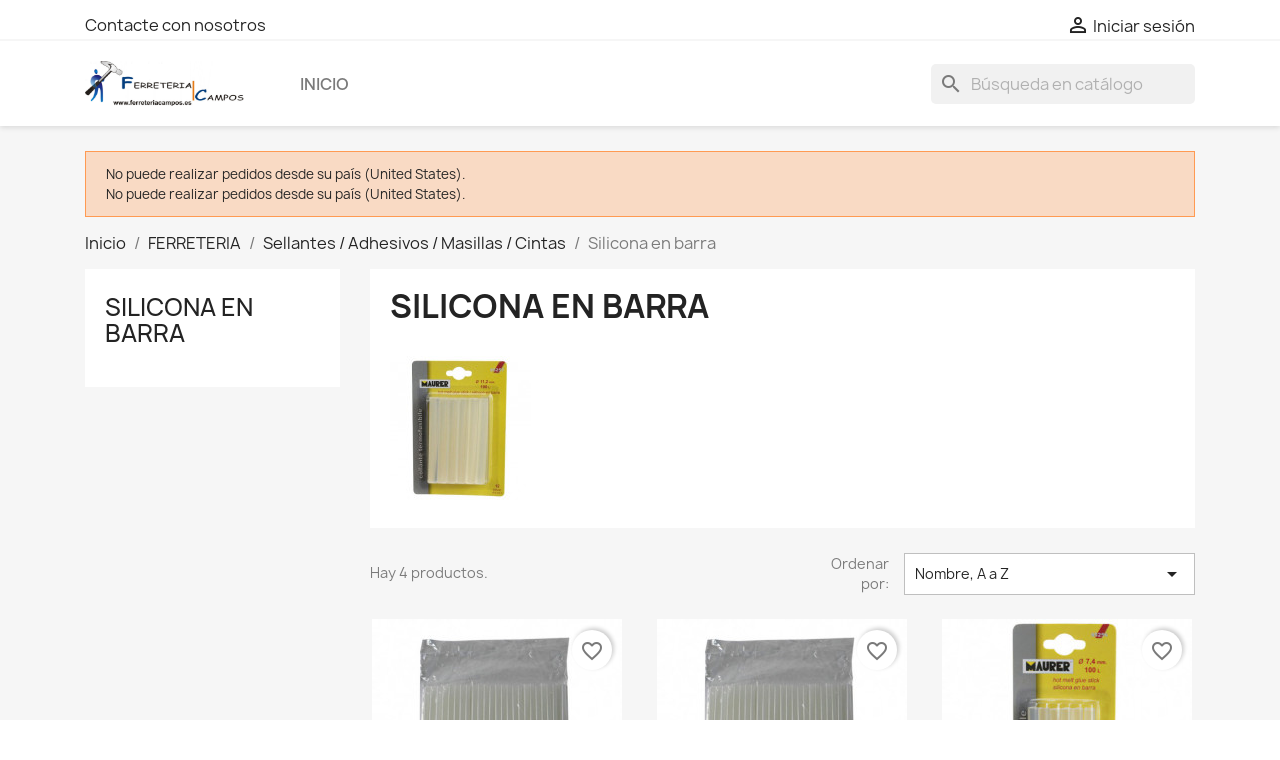

--- FILE ---
content_type: text/html; charset=utf-8
request_url: https://www.ferreteriacampos.es/index.php?id_category=461&controller=category
body_size: 34865
content:
<!doctype html>
<html lang="es-ES">

  <head>
    
      
  <meta charset="utf-8">


  <meta http-equiv="x-ua-compatible" content="ie=edge">



  <title>Silicona en barra</title>
  
    
  
  <meta name="description" content="">
  <meta name="keywords" content="">
        <link rel="canonical" href="https://www.ferreteriacampos.es/index.php?id_category=461&amp;controller=category">
    
      
  
  
    <script type="application/ld+json">
  {
    "@context": "https://schema.org",
    "@type": "Organization",
    "name" : "Ferretería Campos",
    "url" : "https://www.ferreteriacampos.es/index.php"
         ,"logo": {
        "@type": "ImageObject",
        "url":"https://www.ferreteriacampos.es/img/logo-1680028373.jpg"
      }
      }
</script>

<script type="application/ld+json">
  {
    "@context": "https://schema.org",
    "@type": "WebPage",
    "isPartOf": {
      "@type": "WebSite",
      "url":  "https://www.ferreteriacampos.es/index.php",
      "name": "Ferretería Campos"
    },
    "name": "Silicona en barra",
    "url":  "https://www.ferreteriacampos.es/index.php?id_category=461&amp;controller=category"
  }
</script>


  <script type="application/ld+json">
    {
      "@context": "https://schema.org",
      "@type": "BreadcrumbList",
      "itemListElement": [
                  {
            "@type": "ListItem",
            "position": 1,
            "name": "Inicio",
            "item": "https://www.ferreteriacampos.es/index.php"
          },                  {
            "@type": "ListItem",
            "position": 2,
            "name": "FERRETERIA",
            "item": "https://www.ferreteriacampos.es/index.php?id_category=10&amp;controller=category"
          },                  {
            "@type": "ListItem",
            "position": 3,
            "name": "Sellantes / Adhesivos / Masillas / Cintas",
            "item": "https://www.ferreteriacampos.es/index.php?id_category=12&amp;controller=category"
          },                  {
            "@type": "ListItem",
            "position": 4,
            "name": "Silicona en barra",
            "item": "https://www.ferreteriacampos.es/index.php?id_category=461&amp;controller=category"
          }              ]
    }
  </script>
  
  
  
  <script type="application/ld+json">
  {
    "@context": "https://schema.org",
    "@type": "ItemList",
    "itemListElement": [
          {
        "@type": "ListItem",
        "position": 1,
        "name": "Silicona En Barra (Bolsa de 0,4 kg.) Transparente 7,4 mm.",
        "url": "https://www.ferreteriacampos.es/index.php?id_product=4004&amp;rewrite=silicona-en-barra-bolsa-de-04-kg-transparente-74-mm&amp;controller=product"
      },          {
        "@type": "ListItem",
        "position": 2,
        "name": "Silicona En Barra (Caja de 1,0 kg.) Transparente Ø 11,2 mm.",
        "url": "https://www.ferreteriacampos.es/index.php?id_product=4649&amp;rewrite=silicona-en-barra-caja-de-10-kg-transparente-o-112-mm&amp;controller=product"
      },          {
        "@type": "ListItem",
        "position": 3,
        "name": "Silicona En Barra Maurer (Blister 12 Unidades)  Ø 7,4mm",
        "url": "https://www.ferreteriacampos.es/index.php?id_product=4003&amp;rewrite=silicona-en-barra-maurer-blister-12-unidades-o-74mm&amp;controller=product"
      },          {
        "@type": "ListItem",
        "position": 4,
        "name": "Silicona En Barra Maurer (Blister 12 unidades) Ø 11,2 mm.",
        "url": "https://www.ferreteriacampos.es/index.php?id_product=4648&amp;rewrite=silicona-en-barra-maurer-blister-12-unidades-o-112-mm&amp;controller=product"
      }        ]
  }
</script>

  
  
    
  

  
    <meta property="og:title" content="Silicona en barra" />
    <meta property="og:description" content="" />
    <meta property="og:url" content="https://www.ferreteriacampos.es/index.php?id_category=461&amp;controller=category" />
    <meta property="og:site_name" content="Ferretería Campos" />
    <meta property="og:type" content="website" />    



  <meta name="viewport" content="width=device-width, initial-scale=1">



  <link rel="icon" type="image/vnd.microsoft.icon" href="https://www.ferreteriacampos.es/img/favicon.ico?1680028386">
  <link rel="shortcut icon" type="image/x-icon" href="https://www.ferreteriacampos.es/img/favicon.ico?1680028386">



    <link rel="stylesheet" href="https://www.ferreteriacampos.es/themes/classic/assets/css/theme.css" type="text/css" media="all">
  <link rel="stylesheet" href="https://www.ferreteriacampos.es/modules/blockreassurance/views/dist/front.css" type="text/css" media="all">
  <link rel="stylesheet" href="https://www.ferreteriacampos.es/modules/ps_socialfollow/views/css/ps_socialfollow.css" type="text/css" media="all">
  <link rel="stylesheet" href="https://www.ferreteriacampos.es/modules/ps_searchbar/ps_searchbar.css" type="text/css" media="all">
  <link rel="stylesheet" href="https://www.ferreteriacampos.es/modules/paypal/views/css/paypal_fo.css" type="text/css" media="all">
  <link rel="stylesheet" href="https://www.ferreteriacampos.es/modules/ps_facetedsearch/views/dist/front.css" type="text/css" media="all">
  <link rel="stylesheet" href="https://www.ferreteriacampos.es/modules/productcomments/views/css/productcomments.css" type="text/css" media="all">
  <link rel="stylesheet" href="https://www.ferreteriacampos.es/js/jquery/ui/themes/base/minified/jquery-ui.min.css" type="text/css" media="all">
  <link rel="stylesheet" href="https://www.ferreteriacampos.es/js/jquery/ui/themes/base/minified/jquery.ui.theme.min.css" type="text/css" media="all">
  <link rel="stylesheet" href="https://www.ferreteriacampos.es/modules/blockwishlist/public/wishlist.css" type="text/css" media="all">
  <link rel="stylesheet" href="https://www.ferreteriacampos.es/modules/ps_imageslider/css/homeslider.css" type="text/css" media="all">




  

  <script type="text/javascript">
        var blockwishlistController = "https:\/\/www.ferreteriacampos.es\/index.php?fc=module&module=blockwishlist&controller=action";
        var prestashop = {"cart":{"products":[],"totals":{"total":{"type":"total","label":"Total","amount":0,"value":"0,00\u00a0\u20ac"},"total_including_tax":{"type":"total","label":"Total (impuestos incl.)","amount":0,"value":"0,00\u00a0\u20ac"},"total_excluding_tax":{"type":"total","label":"Total (impuestos excl.)","amount":0,"value":"0,00\u00a0\u20ac"}},"subtotals":{"products":{"type":"products","label":"Subtotal","amount":0,"value":"0,00\u00a0\u20ac"},"discounts":null,"shipping":{"type":"shipping","label":"Transporte","amount":0,"value":""},"tax":{"type":"tax","label":"Impuestos incluidos","amount":0,"value":"0,00\u00a0\u20ac"}},"products_count":0,"summary_string":"0 art\u00edculos","vouchers":{"allowed":0,"added":[]},"discounts":[],"minimalPurchase":14.99,"minimalPurchaseRequired":"Se necesita una compra m\u00ednima total de 14,99\u00a0\u20ac (impuestos exc.) para validar su pedido. En este momento el valor total de su carrito es de 0,00\u00a0\u20ac (impuestos exc.)."},"currency":{"id":1,"name":"Euro","iso_code":"EUR","iso_code_num":"978","sign":"\u20ac"},"customer":{"lastname":null,"firstname":null,"email":null,"birthday":null,"newsletter":null,"newsletter_date_add":null,"optin":null,"website":null,"company":null,"siret":null,"ape":null,"is_logged":false,"gender":{"type":null,"name":null},"addresses":[]},"language":{"name":"Espa\u00f1ol (Spanish)","iso_code":"es","locale":"es-ES","language_code":"es","is_rtl":0,"date_format_lite":"d\/m\/Y","date_format_full":"d\/m\/Y H:i:s","id":1},"page":{"title":"","canonical":"https:\/\/www.ferreteriacampos.es\/index.php?id_category=461&controller=category","meta":{"title":"Silicona en barra","description":"","keywords":"","robots":"index"},"page_name":"category","body_classes":{"lang-es":true,"lang-rtl":false,"country-ES":true,"currency-EUR":true,"layout-left-column":true,"page-category":true,"tax-display-enabled":true,"page-customer-account":false,"category-id-461":true,"category-Silicona en barra":true,"category-id-parent-12":true,"category-depth-level-4":true},"admin_notifications":[],"password-policy":{"feedbacks":{"0":"Muy d\u00e9bil","1":"D\u00e9bil","2":"Promedio","3":"Fuerte","4":"Muy fuerte","Straight rows of keys are easy to guess":"Una serie seguida de teclas de la misma fila es f\u00e1cil de adivinar","Short keyboard patterns are easy to guess":"Los patrones de teclado cortos son f\u00e1ciles de adivinar","Use a longer keyboard pattern with more turns":"Usa un patr\u00f3n de teclado m\u00e1s largo y con m\u00e1s giros","Repeats like \"aaa\" are easy to guess":"Las repeticiones como \u00abaaa\u00bb son f\u00e1ciles de adivinar","Repeats like \"abcabcabc\" are only slightly harder to guess than \"abc\"":"Las repeticiones como \"abcabcabc\" son solo un poco m\u00e1s dif\u00edciles de adivinar que \"abc\"","Sequences like abc or 6543 are easy to guess":"Sequences like \"abc\" or \"6543\" are easy to guess","Recent years are easy to guess":"Los a\u00f1os recientes son f\u00e1ciles de adivinar","Dates are often easy to guess":"Las fechas suelen ser f\u00e1ciles de adivinar","This is a top-10 common password":"Esta es una de las 10 contrase\u00f1as m\u00e1s comunes","This is a top-100 common password":"Esta es una de las 100 contrase\u00f1as m\u00e1s comunes","This is a very common password":"Esta contrase\u00f1a es muy com\u00fan","This is similar to a commonly used password":"Esta contrase\u00f1a es similar a otras contrase\u00f1as muy usadas","A word by itself is easy to guess":"Una palabra que por s\u00ed misma es f\u00e1cil de adivinar","Names and surnames by themselves are easy to guess":"Los nombres y apellidos completos son f\u00e1ciles de adivinar","Common names and surnames are easy to guess":"Los nombres comunes y los apellidos son f\u00e1ciles de adivinar","Use a few words, avoid common phrases":"Usa varias palabras, evita frases comunes","No need for symbols, digits, or uppercase letters":"No se necesitan s\u00edmbolos, d\u00edgitos o letras may\u00fasculas","Avoid repeated words and characters":"Evita repetir palabras y caracteres","Avoid sequences":"Evita secuencias","Avoid recent years":"Evita a\u00f1os recientes","Avoid years that are associated with you":"Evita a\u00f1os que puedan asociarse contigo","Avoid dates and years that are associated with you":"Evita a\u00f1os y fechas que puedan asociarse contigo","Capitalization doesn't help very much":"Las may\u00fasculas no ayudan mucho","All-uppercase is almost as easy to guess as all-lowercase":"Todo en may\u00fasculas es casi tan f\u00e1cil de adivinar como en min\u00fasculas","Reversed words aren't much harder to guess":"Las palabras invertidas no son mucho m\u00e1s dif\u00edciles de adivinar","Predictable substitutions like '@' instead of 'a' don't help very much":"Predictable substitutions like \"@\" instead of \"a\" don't help very much","Add another word or two. Uncommon words are better.":"A\u00f1ade una o dos palabras m\u00e1s. Es mejor usar palabras poco habituales."}}},"shop":{"name":"Ferreter\u00eda Campos","logo":"https:\/\/www.ferreteriacampos.es\/img\/logo-1680028373.jpg","stores_icon":"https:\/\/www.ferreteriacampos.es\/img\/logo_stores.png","favicon":"https:\/\/www.ferreteriacampos.es\/img\/favicon.ico"},"core_js_public_path":"\/themes\/","urls":{"base_url":"https:\/\/www.ferreteriacampos.es\/","current_url":"https:\/\/www.ferreteriacampos.es\/index.php?id_category=461&controller=category","shop_domain_url":"https:\/\/www.ferreteriacampos.es","img_ps_url":"https:\/\/www.ferreteriacampos.es\/img\/","img_cat_url":"https:\/\/www.ferreteriacampos.es\/img\/c\/","img_lang_url":"https:\/\/www.ferreteriacampos.es\/img\/l\/","img_prod_url":"https:\/\/www.ferreteriacampos.es\/img\/p\/","img_manu_url":"https:\/\/www.ferreteriacampos.es\/img\/m\/","img_sup_url":"https:\/\/www.ferreteriacampos.es\/img\/su\/","img_ship_url":"https:\/\/www.ferreteriacampos.es\/img\/s\/","img_store_url":"https:\/\/www.ferreteriacampos.es\/img\/st\/","img_col_url":"https:\/\/www.ferreteriacampos.es\/img\/co\/","img_url":"https:\/\/www.ferreteriacampos.es\/themes\/classic\/assets\/img\/","css_url":"https:\/\/www.ferreteriacampos.es\/themes\/classic\/assets\/css\/","js_url":"https:\/\/www.ferreteriacampos.es\/themes\/classic\/assets\/js\/","pic_url":"https:\/\/www.ferreteriacampos.es\/upload\/","theme_assets":"https:\/\/www.ferreteriacampos.es\/themes\/classic\/assets\/","pages":{"address":"https:\/\/www.ferreteriacampos.es\/index.php?controller=address","addresses":"https:\/\/www.ferreteriacampos.es\/index.php?controller=addresses","authentication":"https:\/\/www.ferreteriacampos.es\/index.php?controller=authentication","manufacturer":"https:\/\/www.ferreteriacampos.es\/index.php?controller=manufacturer","cart":"https:\/\/www.ferreteriacampos.es\/index.php?controller=cart","category":"https:\/\/www.ferreteriacampos.es\/index.php?controller=category","cms":"https:\/\/www.ferreteriacampos.es\/index.php?controller=cms","contact":"https:\/\/www.ferreteriacampos.es\/index.php?controller=contact","discount":"https:\/\/www.ferreteriacampos.es\/index.php?controller=discount","guest_tracking":"https:\/\/www.ferreteriacampos.es\/index.php?controller=guest-tracking","history":"https:\/\/www.ferreteriacampos.es\/index.php?controller=history","identity":"https:\/\/www.ferreteriacampos.es\/index.php?controller=identity","index":"https:\/\/www.ferreteriacampos.es\/index.php","my_account":"https:\/\/www.ferreteriacampos.es\/index.php?controller=my-account","order_confirmation":"https:\/\/www.ferreteriacampos.es\/index.php?controller=order-confirmation","order_detail":"https:\/\/www.ferreteriacampos.es\/index.php?controller=order-detail","order_follow":"https:\/\/www.ferreteriacampos.es\/index.php?controller=order-follow","order":"https:\/\/www.ferreteriacampos.es\/index.php?controller=order","order_return":"https:\/\/www.ferreteriacampos.es\/index.php?controller=order-return","order_slip":"https:\/\/www.ferreteriacampos.es\/index.php?controller=order-slip","pagenotfound":"https:\/\/www.ferreteriacampos.es\/index.php?controller=pagenotfound","password":"https:\/\/www.ferreteriacampos.es\/index.php?controller=password","pdf_invoice":"https:\/\/www.ferreteriacampos.es\/index.php?controller=pdf-invoice","pdf_order_return":"https:\/\/www.ferreteriacampos.es\/index.php?controller=pdf-order-return","pdf_order_slip":"https:\/\/www.ferreteriacampos.es\/index.php?controller=pdf-order-slip","prices_drop":"https:\/\/www.ferreteriacampos.es\/index.php?controller=prices-drop","product":"https:\/\/www.ferreteriacampos.es\/index.php?controller=product","registration":"https:\/\/www.ferreteriacampos.es\/index.php?controller=registration","search":"https:\/\/www.ferreteriacampos.es\/index.php?controller=search","sitemap":"https:\/\/www.ferreteriacampos.es\/index.php?controller=sitemap","stores":"https:\/\/www.ferreteriacampos.es\/index.php?controller=stores","supplier":"https:\/\/www.ferreteriacampos.es\/index.php?controller=supplier","brands":"https:\/\/www.ferreteriacampos.es\/index.php?controller=manufacturer","register":"https:\/\/www.ferreteriacampos.es\/index.php?controller=registration","order_login":"https:\/\/www.ferreteriacampos.es\/index.php?controller=order&login=1"},"alternative_langs":[],"actions":{"logout":"https:\/\/www.ferreteriacampos.es\/index.php?mylogout="},"no_picture_image":{"bySize":{"small_default":{"url":"https:\/\/www.ferreteriacampos.es\/img\/p\/es-default-small_default.jpg","width":98,"height":98},"cart_default":{"url":"https:\/\/www.ferreteriacampos.es\/img\/p\/es-default-cart_default.jpg","width":125,"height":125},"home_default":{"url":"https:\/\/www.ferreteriacampos.es\/img\/p\/es-default-home_default.jpg","width":250,"height":250},"medium_default":{"url":"https:\/\/www.ferreteriacampos.es\/img\/p\/es-default-medium_default.jpg","width":452,"height":452},"large_default":{"url":"https:\/\/www.ferreteriacampos.es\/img\/p\/es-default-large_default.jpg","width":800,"height":800}},"small":{"url":"https:\/\/www.ferreteriacampos.es\/img\/p\/es-default-small_default.jpg","width":98,"height":98},"medium":{"url":"https:\/\/www.ferreteriacampos.es\/img\/p\/es-default-home_default.jpg","width":250,"height":250},"large":{"url":"https:\/\/www.ferreteriacampos.es\/img\/p\/es-default-large_default.jpg","width":800,"height":800},"legend":""}},"configuration":{"display_taxes_label":true,"display_prices_tax_incl":true,"is_catalog":true,"show_prices":true,"opt_in":{"partner":true},"quantity_discount":{"type":"price","label":"Precio unitario"},"voucher_enabled":0,"return_enabled":0},"field_required":[],"breadcrumb":{"links":[{"title":"Inicio","url":"https:\/\/www.ferreteriacampos.es\/index.php"},{"title":"FERRETERIA","url":"https:\/\/www.ferreteriacampos.es\/index.php?id_category=10&controller=category"},{"title":"Sellantes \/ Adhesivos \/ Masillas \/ Cintas","url":"https:\/\/www.ferreteriacampos.es\/index.php?id_category=12&controller=category"},{"title":"Silicona en barra","url":"https:\/\/www.ferreteriacampos.es\/index.php?id_category=461&controller=category"}],"count":4},"link":{"protocol_link":"https:\/\/","protocol_content":"https:\/\/"},"time":1768844994,"static_token":"be70ede40e3e47be77f0ae84f2269853","token":"3bdf677a9232ff071349e2457f8cc0f4","debug":false};
        var productsAlreadyTagged = [];
        var psemailsubscription_subscription = "https:\/\/www.ferreteriacampos.es\/index.php?fc=module&module=ps_emailsubscription&controller=subscription";
        var psr_icon_color = "#F19D76";
        var removeFromWishlistUrl = "https:\/\/www.ferreteriacampos.es\/index.php?action=deleteProductFromWishlist&fc=module&module=blockwishlist&controller=action";
        var wishlistAddProductToCartUrl = "https:\/\/www.ferreteriacampos.es\/index.php?action=addProductToCart&fc=module&module=blockwishlist&controller=action";
        var wishlistUrl = "https:\/\/www.ferreteriacampos.es\/index.php?fc=module&module=blockwishlist&controller=view";
      </script>



  



    
  </head>

  <body id="category" class="lang-es country-es currency-eur layout-left-column page-category tax-display-enabled category-id-461 category-silicona-en-barra category-id-parent-12 category-depth-level-4">

    
      
    

    <main>
      
              

      <header id="header">
        
          
  <div class="header-banner">
    
  </div>



  <nav class="header-nav">
    <div class="container">
      <div class="row">
        <div class="hidden-sm-down">
          <div class="col-md-5 col-xs-12">
            <div id="_desktop_contact_link">
  <div id="contact-link">
          <a href="https://www.ferreteriacampos.es/index.php?controller=contact">Contacte con nosotros</a>
      </div>
</div>

          </div>
          <div class="col-md-7 right-nav">
              <div id="_desktop_user_info">
  <div class="user-info">
          <a
        href="https://www.ferreteriacampos.es/index.php?controller=authentication?back=https%3A%2F%2Fwww.ferreteriacampos.es%2Findex.php%3Fid_category%3D461%26controller%3Dcategory"
        title="Acceda a su cuenta de cliente"
        rel="nofollow"
      >
        <i class="material-icons">&#xE7FF;</i>
        <span class="hidden-sm-down">Iniciar sesión</span>
      </a>
      </div>
</div>

          </div>
        </div>
        <div class="hidden-md-up text-sm-center mobile">
          <div class="float-xs-left" id="menu-icon">
            <i class="material-icons d-inline">&#xE5D2;</i>
          </div>
          <div class="float-xs-right" id="_mobile_cart"></div>
          <div class="float-xs-right" id="_mobile_user_info"></div>
          <div class="top-logo" id="_mobile_logo"></div>
          <div class="clearfix"></div>
        </div>
      </div>
    </div>
  </nav>



  <div class="header-top">
    <div class="container">
       <div class="row">
        <div class="col-md-2 hidden-sm-down" id="_desktop_logo">
                                    
  <a href="https://www.ferreteriacampos.es/index.php">
    <img
      class="logo img-fluid"
      src="https://www.ferreteriacampos.es/img/logo-1680028373.jpg"
      alt="Ferretería Campos"
      width="976"
      height="277">
  </a>

                              </div>
        <div class="header-top-right col-md-10 col-sm-12 position-static">
          

<div class="menu js-top-menu position-static hidden-sm-down" id="_desktop_top_menu">
    
          <ul class="top-menu" id="top-menu" data-depth="0">
                    <li class="category" id="category-2">
                          <a
                class="dropdown-item"
                href="https://www.ferreteriacampos.es/index.php" data-depth="0"
                              >
                                                                      <span class="float-xs-right hidden-md-up">
                    <span data-target="#top_sub_menu_10524" data-toggle="collapse" class="navbar-toggler collapse-icons">
                      <i class="material-icons add">&#xE313;</i>
                      <i class="material-icons remove">&#xE316;</i>
                    </span>
                  </span>
                                Inicio
              </a>
                            <div  class="popover sub-menu js-sub-menu collapse" id="top_sub_menu_10524">
                
          <ul class="top-menu"  data-depth="1">
                    <li class="category" id="category-75">
                          <a
                class="dropdown-item dropdown-submenu"
                href="https://www.ferreteriacampos.es/index.php?id_category=75&amp;controller=category" data-depth="1"
                              >
                                                                      <span class="float-xs-right hidden-md-up">
                    <span data-target="#top_sub_menu_31113" data-toggle="collapse" class="navbar-toggler collapse-icons">
                      <i class="material-icons add">&#xE313;</i>
                      <i class="material-icons remove">&#xE316;</i>
                    </span>
                  </span>
                                BAÑO Y FONTANERIA
              </a>
                            <div  class="collapse" id="top_sub_menu_31113">
                
          <ul class="top-menu"  data-depth="2">
                    <li class="category" id="category-356">
                          <a
                class="dropdown-item"
                href="https://www.ferreteriacampos.es/index.php?id_category=356&amp;controller=category" data-depth="2"
                              >
                                Accesorios baño
              </a>
                          </li>
                    <li class="category" id="category-907">
                          <a
                class="dropdown-item"
                href="https://www.ferreteriacampos.es/index.php?id_category=907&amp;controller=category" data-depth="2"
                              >
                                Accesorios para fregaderos
              </a>
                          </li>
                    <li class="category" id="category-791">
                          <a
                class="dropdown-item"
                href="https://www.ferreteriacampos.es/index.php?id_category=791&amp;controller=category" data-depth="2"
                              >
                                Alfombras de baño
              </a>
                          </li>
                    <li class="category" id="category-564">
                          <a
                class="dropdown-item"
                href="https://www.ferreteriacampos.es/index.php?id_category=564&amp;controller=category" data-depth="2"
                              >
                                Agarres ducha
              </a>
                          </li>
                    <li class="category" id="category-382">
                          <a
                class="dropdown-item"
                href="https://www.ferreteriacampos.es/index.php?id_category=382&amp;controller=category" data-depth="2"
                              >
                                Atomizadores
              </a>
                          </li>
                    <li class="category" id="category-366">
                          <a
                class="dropdown-item"
                href="https://www.ferreteriacampos.es/index.php?id_category=366&amp;controller=category" data-depth="2"
                              >
                                Barras cortina baño
              </a>
                          </li>
                    <li class="category" id="category-413">
                          <a
                class="dropdown-item"
                href="https://www.ferreteriacampos.es/index.php?id_category=413&amp;controller=category" data-depth="2"
                              >
                                                                      <span class="float-xs-right hidden-md-up">
                    <span data-target="#top_sub_menu_84403" data-toggle="collapse" class="navbar-toggler collapse-icons">
                      <i class="material-icons add">&#xE313;</i>
                      <i class="material-icons remove">&#xE316;</i>
                    </span>
                  </span>
                                Cisternas
              </a>
                            <div  class="collapse" id="top_sub_menu_84403">
                
          <ul class="top-menu"  data-depth="3">
                    <li class="category" id="category-901">
                          <a
                class="dropdown-item"
                href="https://www.ferreteriacampos.es/index.php?id_category=901&amp;controller=category" data-depth="3"
                              >
                                Descargadores de cisterna
              </a>
                          </li>
                    <li class="category" id="category-902">
                          <a
                class="dropdown-item"
                href="https://www.ferreteriacampos.es/index.php?id_category=902&amp;controller=category" data-depth="3"
                              >
                                Boyas y flotadores cisternas
              </a>
                          </li>
                    <li class="category" id="category-903">
                          <a
                class="dropdown-item"
                href="https://www.ferreteriacampos.es/index.php?id_category=903&amp;controller=category" data-depth="3"
                              >
                                Despiece de cisterna
              </a>
                          </li>
                    <li class="category" id="category-904">
                          <a
                class="dropdown-item"
                href="https://www.ferreteriacampos.es/index.php?id_category=904&amp;controller=category" data-depth="3"
                              >
                                Gomas y juntas para cisternas
              </a>
                          </li>
                    <li class="category" id="category-905">
                          <a
                class="dropdown-item"
                href="https://www.ferreteriacampos.es/index.php?id_category=905&amp;controller=category" data-depth="3"
                              >
                                Tanques de cisterna
              </a>
                          </li>
              </ul>
    
              </div>
                          </li>
                    <li class="category" id="category-355">
                          <a
                class="dropdown-item"
                href="https://www.ferreteriacampos.es/index.php?id_category=355&amp;controller=category" data-depth="2"
                              >
                                Cortinas de baño
              </a>
                          </li>
                    <li class="category" id="category-565">
                          <a
                class="dropdown-item"
                href="https://www.ferreteriacampos.es/index.php?id_category=565&amp;controller=category" data-depth="2"
                              >
                                Filtros agua
              </a>
                          </li>
                    <li class="category" id="category-412">
                          <a
                class="dropdown-item"
                href="https://www.ferreteriacampos.es/index.php?id_category=412&amp;controller=category" data-depth="2"
                              >
                                Embellecedores / Plafones / Soportes
              </a>
                          </li>
                    <li class="category" id="category-377">
                          <a
                class="dropdown-item"
                href="https://www.ferreteriacampos.es/index.php?id_category=377&amp;controller=category" data-depth="2"
                              >
                                Evacuación
              </a>
                          </li>
                    <li class="category" id="category-431">
                          <a
                class="dropdown-item"
                href="https://www.ferreteriacampos.es/index.php?id_category=431&amp;controller=category" data-depth="2"
                              >
                                Flexos y manerales ducha
              </a>
                          </li>
                    <li class="category" id="category-1162">
                          <a
                class="dropdown-item"
                href="https://www.ferreteriacampos.es/index.php?id_category=1162&amp;controller=category" data-depth="2"
                              >
                                                                      <span class="float-xs-right hidden-md-up">
                    <span data-target="#top_sub_menu_40644" data-toggle="collapse" class="navbar-toggler collapse-icons">
                      <i class="material-icons add">&#xE313;</i>
                      <i class="material-icons remove">&#xE316;</i>
                    </span>
                  </span>
                                Grifos
              </a>
                            <div  class="collapse" id="top_sub_menu_40644">
                
          <ul class="top-menu"  data-depth="3">
                    <li class="category" id="category-246">
                          <a
                class="dropdown-item"
                href="https://www.ferreteriacampos.es/index.php?id_category=246&amp;controller=category" data-depth="3"
                              >
                                Grifería ducha y bañera
              </a>
                          </li>
                    <li class="category" id="category-906">
                          <a
                class="dropdown-item"
                href="https://www.ferreteriacampos.es/index.php?id_category=906&amp;controller=category" data-depth="3"
                              >
                                Grifería especial
              </a>
                          </li>
                    <li class="category" id="category-245">
                          <a
                class="dropdown-item"
                href="https://www.ferreteriacampos.es/index.php?id_category=245&amp;controller=category" data-depth="3"
                              >
                                Grifería lavabo y bidé
              </a>
                          </li>
                    <li class="category" id="category-908">
                          <a
                class="dropdown-item"
                href="https://www.ferreteriacampos.es/index.php?id_category=908&amp;controller=category" data-depth="3"
                              >
                                Grifos para fuentes
              </a>
                          </li>
                    <li class="category" id="category-247">
                          <a
                class="dropdown-item"
                href="https://www.ferreteriacampos.es/index.php?id_category=247&amp;controller=category" data-depth="3"
                              >
                                Grifería temporizada
              </a>
                          </li>
                    <li class="category" id="category-250">
                          <a
                class="dropdown-item"
                href="https://www.ferreteriacampos.es/index.php?id_category=250&amp;controller=category" data-depth="3"
                              >
                                Grifos de Fregadero
              </a>
                          </li>
                    <li class="category" id="category-909">
                          <a
                class="dropdown-item"
                href="https://www.ferreteriacampos.es/index.php?id_category=909&amp;controller=category" data-depth="3"
                              >
                                Grifos de latón
              </a>
                          </li>
                    <li class="category" id="category-547">
                          <a
                class="dropdown-item"
                href="https://www.ferreteriacampos.es/index.php?id_category=547&amp;controller=category" data-depth="3"
                              >
                                Grifos esfera y llaves de paso
              </a>
                          </li>
                    <li class="category" id="category-251">
                          <a
                class="dropdown-item"
                href="https://www.ferreteriacampos.es/index.php?id_category=251&amp;controller=category" data-depth="3"
                              >
                                Grifos jardín rústicos
              </a>
                          </li>
                    <li class="category" id="category-379">
                          <a
                class="dropdown-item"
                href="https://www.ferreteriacampos.es/index.php?id_category=379&amp;controller=category" data-depth="3"
                              >
                                Grifos y gomas lavadora
              </a>
                          </li>
              </ul>
    
              </div>
                          </li>
                    <li class="category" id="category-742">
                          <a
                class="dropdown-item"
                href="https://www.ferreteriacampos.es/index.php?id_category=742&amp;controller=category" data-depth="2"
                              >
                                Herramientas fontanería
              </a>
                          </li>
                    <li class="category" id="category-253">
                          <a
                class="dropdown-item"
                href="https://www.ferreteriacampos.es/index.php?id_category=253&amp;controller=category" data-depth="2"
                              >
                                Latiguillos
              </a>
                          </li>
                    <li class="category" id="category-629">
                          <a
                class="dropdown-item"
                href="https://www.ferreteriacampos.es/index.php?id_category=629&amp;controller=category" data-depth="2"
                              >
                                Materiales varios fontaneria
              </a>
                          </li>
                    <li class="category" id="category-411">
                          <a
                class="dropdown-item"
                href="https://www.ferreteriacampos.es/index.php?id_category=411&amp;controller=category" data-depth="2"
                              >
                                Monturas grifo
              </a>
                          </li>
                    <li class="category" id="category-380">
                          <a
                class="dropdown-item"
                href="https://www.ferreteriacampos.es/index.php?id_category=380&amp;controller=category" data-depth="2"
                              >
                                Racores y juntas
              </a>
                          </li>
                    <li class="category" id="category-254">
                          <a
                class="dropdown-item"
                href="https://www.ferreteriacampos.es/index.php?id_category=254&amp;controller=category" data-depth="2"
                              >
                                Sifones y válvulas
              </a>
                          </li>
                    <li class="category" id="category-252">
                          <a
                class="dropdown-item"
                href="https://www.ferreteriacampos.es/index.php?id_category=252&amp;controller=category" data-depth="2"
                              >
                                Sopletes y estaño
              </a>
                          </li>
                    <li class="category" id="category-255">
                          <a
                class="dropdown-item"
                href="https://www.ferreteriacampos.es/index.php?id_category=255&amp;controller=category" data-depth="2"
                              >
                                Sumideros, calderetas y botes sifónicos
              </a>
                          </li>
                    <li class="category" id="category-790">
                          <a
                class="dropdown-item"
                href="https://www.ferreteriacampos.es/index.php?id_category=790&amp;controller=category" data-depth="2"
                              >
                                Tapas WC
              </a>
                          </li>
                    <li class="category" id="category-378">
                          <a
                class="dropdown-item"
                href="https://www.ferreteriacampos.es/index.php?id_category=378&amp;controller=category" data-depth="2"
                              >
                                Tapones de goma y cadenas
              </a>
                          </li>
                    <li class="category" id="category-550">
                          <a
                class="dropdown-item"
                href="https://www.ferreteriacampos.es/index.php?id_category=550&amp;controller=category" data-depth="2"
                              >
                                Tubos salida de humos
              </a>
                          </li>
              </ul>
    
              </div>
                          </li>
                    <li class="category" id="category-99">
                          <a
                class="dropdown-item dropdown-submenu"
                href="https://www.ferreteriacampos.es/index.php?id_category=99&amp;controller=category" data-depth="1"
                              >
                                                                      <span class="float-xs-right hidden-md-up">
                    <span data-target="#top_sub_menu_88622" data-toggle="collapse" class="navbar-toggler collapse-icons">
                      <i class="material-icons add">&#xE313;</i>
                      <i class="material-icons remove">&#xE316;</i>
                    </span>
                  </span>
                                CERRAJERIA
              </a>
                            <div  class="collapse" id="top_sub_menu_88622">
                
          <ul class="top-menu"  data-depth="2">
                    <li class="category" id="category-207">
                          <a
                class="dropdown-item"
                href="https://www.ferreteriacampos.es/index.php?id_category=207&amp;controller=category" data-depth="2"
                              >
                                                                      <span class="float-xs-right hidden-md-up">
                    <span data-target="#top_sub_menu_82715" data-toggle="collapse" class="navbar-toggler collapse-icons">
                      <i class="material-icons add">&#xE313;</i>
                      <i class="material-icons remove">&#xE316;</i>
                    </span>
                  </span>
                                Cerraduras Seguridad y antipánico
              </a>
                            <div  class="collapse" id="top_sub_menu_82715">
                
          <ul class="top-menu"  data-depth="3">
                    <li class="category" id="category-385">
                          <a
                class="dropdown-item"
                href="https://www.ferreteriacampos.es/index.php?id_category=385&amp;controller=category" data-depth="3"
                              >
                                Cerraduras Azbe
              </a>
                          </li>
                    <li class="category" id="category-390">
                          <a
                class="dropdown-item"
                href="https://www.ferreteriacampos.es/index.php?id_category=390&amp;controller=category" data-depth="3"
                              >
                                Cerraduras Tesa
              </a>
                          </li>
                    <li class="category" id="category-396">
                          <a
                class="dropdown-item"
                href="https://www.ferreteriacampos.es/index.php?id_category=396&amp;controller=category" data-depth="3"
                              >
                                Cerraduras Ucem
              </a>
                          </li>
                    <li class="category" id="category-403">
                          <a
                class="dropdown-item"
                href="https://www.ferreteriacampos.es/index.php?id_category=403&amp;controller=category" data-depth="3"
                              >
                                Cerraduras Fac
              </a>
                          </li>
                    <li class="category" id="category-435">
                          <a
                class="dropdown-item"
                href="https://www.ferreteriacampos.es/index.php?id_category=435&amp;controller=category" data-depth="3"
                              >
                                Cerraduras Jis
              </a>
                          </li>
              </ul>
    
              </div>
                          </li>
                    <li class="category" id="category-210">
                          <a
                class="dropdown-item"
                href="https://www.ferreteriacampos.es/index.php?id_category=210&amp;controller=category" data-depth="2"
                              >
                                                                      <span class="float-xs-right hidden-md-up">
                    <span data-target="#top_sub_menu_1020" data-toggle="collapse" class="navbar-toggler collapse-icons">
                      <i class="material-icons add">&#xE313;</i>
                      <i class="material-icons remove">&#xE316;</i>
                    </span>
                  </span>
                                Cerraduras puerta cristal y portero electrónico
              </a>
                            <div  class="collapse" id="top_sub_menu_1020">
                
          <ul class="top-menu"  data-depth="3">
                    <li class="category" id="category-400">
                          <a
                class="dropdown-item"
                href="https://www.ferreteriacampos.es/index.php?id_category=400&amp;controller=category" data-depth="3"
                              >
                                Cerraduras Jis
              </a>
                          </li>
                    <li class="category" id="category-436">
                          <a
                class="dropdown-item"
                href="https://www.ferreteriacampos.es/index.php?id_category=436&amp;controller=category" data-depth="3"
                              >
                                Cerraduras CBM
              </a>
                          </li>
                    <li class="category" id="category-438">
                          <a
                class="dropdown-item"
                href="https://www.ferreteriacampos.es/index.php?id_category=438&amp;controller=category" data-depth="3"
                              >
                                Cerraduras Iseo
              </a>
                          </li>
                    <li class="category" id="category-447">
                          <a
                class="dropdown-item"
                href="https://www.ferreteriacampos.es/index.php?id_category=447&amp;controller=category" data-depth="3"
                              >
                                Cerraduras Wolfpack
              </a>
                          </li>
              </ul>
    
              </div>
                          </li>
                    <li class="category" id="category-211">
                          <a
                class="dropdown-item"
                href="https://www.ferreteriacampos.es/index.php?id_category=211&amp;controller=category" data-depth="2"
                              >
                                Cerraduras de buzón y mueble
              </a>
                          </li>
                    <li class="category" id="category-212">
                          <a
                class="dropdown-item"
                href="https://www.ferreteriacampos.es/index.php?id_category=212&amp;controller=category" data-depth="2"
                              >
                                Manillas, manillones y pomos de paso
              </a>
                          </li>
                    <li class="category" id="category-215">
                          <a
                class="dropdown-item"
                href="https://www.ferreteriacampos.es/index.php?id_category=215&amp;controller=category" data-depth="2"
                              >
                                Números y Letras
              </a>
                          </li>
                    <li class="category" id="category-217">
                          <a
                class="dropdown-item"
                href="https://www.ferreteriacampos.es/index.php?id_category=217&amp;controller=category" data-depth="2"
                              >
                                Cajas fuertes de empotrar
              </a>
                          </li>
                    <li class="category" id="category-218">
                          <a
                class="dropdown-item"
                href="https://www.ferreteriacampos.es/index.php?id_category=218&amp;controller=category" data-depth="2"
                              >
                                Cajas fuertes de sobreponer
              </a>
                          </li>
                    <li class="category" id="category-219">
                          <a
                class="dropdown-item"
                href="https://www.ferreteriacampos.es/index.php?id_category=219&amp;controller=category" data-depth="2"
                              >
                                Cajas de caudales y archivo de llaves
              </a>
                          </li>
                    <li class="category" id="category-220">
                          <a
                class="dropdown-item"
                href="https://www.ferreteriacampos.es/index.php?id_category=220&amp;controller=category" data-depth="2"
                              >
                                Candados Arco normal
              </a>
                          </li>
                    <li class="category" id="category-221">
                          <a
                class="dropdown-item"
                href="https://www.ferreteriacampos.es/index.php?id_category=221&amp;controller=category" data-depth="2"
                              >
                                Candados Persiana / Empotrar / Tijera
              </a>
                          </li>
                    <li class="category" id="category-222">
                          <a
                class="dropdown-item"
                href="https://www.ferreteriacampos.es/index.php?id_category=222&amp;controller=category" data-depth="2"
                              >
                                Candados antirrobo vehículos
              </a>
                          </li>
                    <li class="category" id="category-223">
                          <a
                class="dropdown-item"
                href="https://www.ferreteriacampos.es/index.php?id_category=223&amp;controller=category" data-depth="2"
                              >
                                Portacandados
              </a>
                          </li>
                    <li class="category" id="category-383">
                          <a
                class="dropdown-item"
                href="https://www.ferreteriacampos.es/index.php?id_category=383&amp;controller=category" data-depth="2"
                              >
                                Cerraduras de embutir Azbe
              </a>
                          </li>
                    <li class="category" id="category-384">
                          <a
                class="dropdown-item"
                href="https://www.ferreteriacampos.es/index.php?id_category=384&amp;controller=category" data-depth="2"
                              >
                                Cerraduras de sobreponer Azbe
              </a>
                          </li>
                    <li class="category" id="category-386">
                          <a
                class="dropdown-item"
                href="https://www.ferreteriacampos.es/index.php?id_category=386&amp;controller=category" data-depth="2"
                              >
                                Cerrojos Azbe
              </a>
                          </li>
                    <li class="category" id="category-387">
                          <a
                class="dropdown-item"
                href="https://www.ferreteriacampos.es/index.php?id_category=387&amp;controller=category" data-depth="2"
                              >
                                Cilindros Azbe
              </a>
                          </li>
                    <li class="category" id="category-388">
                          <a
                class="dropdown-item"
                href="https://www.ferreteriacampos.es/index.php?id_category=388&amp;controller=category" data-depth="2"
                              >
                                Cerraduras de embutir Tesa
              </a>
                          </li>
                    <li class="category" id="category-389">
                          <a
                class="dropdown-item"
                href="https://www.ferreteriacampos.es/index.php?id_category=389&amp;controller=category" data-depth="2"
                              >
                                Cerraduras de sobreponer Tesa
              </a>
                          </li>
                    <li class="category" id="category-391">
                          <a
                class="dropdown-item"
                href="https://www.ferreteriacampos.es/index.php?id_category=391&amp;controller=category" data-depth="2"
                              >
                                Cerrojos Tesa
              </a>
                          </li>
                    <li class="category" id="category-392">
                          <a
                class="dropdown-item"
                href="https://www.ferreteriacampos.es/index.php?id_category=392&amp;controller=category" data-depth="2"
                              >
                                Cilindros Tesa
              </a>
                          </li>
                    <li class="category" id="category-420">
                          <a
                class="dropdown-item"
                href="https://www.ferreteriacampos.es/index.php?id_category=420&amp;controller=category" data-depth="2"
                              >
                                Cerrojos Wolfpack
              </a>
                          </li>
                    <li class="category" id="category-394">
                          <a
                class="dropdown-item"
                href="https://www.ferreteriacampos.es/index.php?id_category=394&amp;controller=category" data-depth="2"
                              >
                                Cerraduras de embutir Ucem
              </a>
                          </li>
                    <li class="category" id="category-395">
                          <a
                class="dropdown-item"
                href="https://www.ferreteriacampos.es/index.php?id_category=395&amp;controller=category" data-depth="2"
                              >
                                Cerraduras de sobreponer Ucem
              </a>
                          </li>
                    <li class="category" id="category-445">
                          <a
                class="dropdown-item"
                href="https://www.ferreteriacampos.es/index.php?id_category=445&amp;controller=category" data-depth="2"
                              >
                                Cilindros Wolfpack
              </a>
                          </li>
                    <li class="category" id="category-398">
                          <a
                class="dropdown-item"
                href="https://www.ferreteriacampos.es/index.php?id_category=398&amp;controller=category" data-depth="2"
                              >
                                Cilindros Ucem
              </a>
                          </li>
                    <li class="category" id="category-399">
                          <a
                class="dropdown-item"
                href="https://www.ferreteriacampos.es/index.php?id_category=399&amp;controller=category" data-depth="2"
                              >
                                Cerraduras de sobreponer Jis
              </a>
                          </li>
                    <li class="category" id="category-401">
                          <a
                class="dropdown-item"
                href="https://www.ferreteriacampos.es/index.php?id_category=401&amp;controller=category" data-depth="2"
                              >
                                Cerraduras de sobreponer Fac
              </a>
                          </li>
                    <li class="category" id="category-404">
                          <a
                class="dropdown-item"
                href="https://www.ferreteriacampos.es/index.php?id_category=404&amp;controller=category" data-depth="2"
                              >
                                Cerrojos Fac
              </a>
                          </li>
                    <li class="category" id="category-405">
                          <a
                class="dropdown-item"
                href="https://www.ferreteriacampos.es/index.php?id_category=405&amp;controller=category" data-depth="2"
                              >
                                Cilindros Fac
              </a>
                          </li>
                    <li class="category" id="category-406">
                          <a
                class="dropdown-item"
                href="https://www.ferreteriacampos.es/index.php?id_category=406&amp;controller=category" data-depth="2"
                              >
                                Cerraduras de embutir CVL
              </a>
                          </li>
                    <li class="category" id="category-407">
                          <a
                class="dropdown-item"
                href="https://www.ferreteriacampos.es/index.php?id_category=407&amp;controller=category" data-depth="2"
                              >
                                Cerraduras de sobreponer CVL
              </a>
                          </li>
                    <li class="category" id="category-408">
                          <a
                class="dropdown-item"
                href="https://www.ferreteriacampos.es/index.php?id_category=408&amp;controller=category" data-depth="2"
                              >
                                Cilindros CVL
              </a>
                          </li>
                    <li class="category" id="category-409">
                          <a
                class="dropdown-item"
                href="https://www.ferreteriacampos.es/index.php?id_category=409&amp;controller=category" data-depth="2"
                              >
                                Cerrojos CVL
              </a>
                          </li>
                    <li class="category" id="category-415">
                          <a
                class="dropdown-item"
                href="https://www.ferreteriacampos.es/index.php?id_category=415&amp;controller=category" data-depth="2"
                              >
                                Cerraduras de embutir Lince
              </a>
                          </li>
                    <li class="category" id="category-416">
                          <a
                class="dropdown-item"
                href="https://www.ferreteriacampos.es/index.php?id_category=416&amp;controller=category" data-depth="2"
                              >
                                Cerraduras de sobreponer Lince
              </a>
                          </li>
                    <li class="category" id="category-417">
                          <a
                class="dropdown-item"
                href="https://www.ferreteriacampos.es/index.php?id_category=417&amp;controller=category" data-depth="2"
                              >
                                Cerrojos Lince
              </a>
                          </li>
                    <li class="category" id="category-418">
                          <a
                class="dropdown-item"
                href="https://www.ferreteriacampos.es/index.php?id_category=418&amp;controller=category" data-depth="2"
                              >
                                Cilindros Lince
              </a>
                          </li>
                    <li class="category" id="category-421">
                          <a
                class="dropdown-item"
                href="https://www.ferreteriacampos.es/index.php?id_category=421&amp;controller=category" data-depth="2"
                              >
                                Pomos Tesa
              </a>
                          </li>
                    <li class="category" id="category-422">
                          <a
                class="dropdown-item"
                href="https://www.ferreteriacampos.es/index.php?id_category=422&amp;controller=category" data-depth="2"
                              >
                                Pomos Ucem
              </a>
                          </li>
                    <li class="category" id="category-423">
                          <a
                class="dropdown-item"
                href="https://www.ferreteriacampos.es/index.php?id_category=423&amp;controller=category" data-depth="2"
                              >
                                Pomos Wolfpack
              </a>
                          </li>
                    <li class="category" id="category-1034">
                          <a
                class="dropdown-item"
                href="https://www.ferreteriacampos.es/index.php?id_category=1034&amp;controller=category" data-depth="2"
                              >
                                Buzones y Comunidades
              </a>
                          </li>
                    <li class="category" id="category-428">
                          <a
                class="dropdown-item"
                href="https://www.ferreteriacampos.es/index.php?id_category=428&amp;controller=category" data-depth="2"
                              >
                                Muelles cierrapuertas Ucem
              </a>
                          </li>
                    <li class="category" id="category-429">
                          <a
                class="dropdown-item"
                href="https://www.ferreteriacampos.es/index.php?id_category=429&amp;controller=category" data-depth="2"
                              >
                                Muelles cierrapuertas Telesco
              </a>
                          </li>
                    <li class="category" id="category-430">
                          <a
                class="dropdown-item"
                href="https://www.ferreteriacampos.es/index.php?id_category=430&amp;controller=category" data-depth="2"
                              >
                                Muelles cierrapuertas Wolfpack
              </a>
                          </li>
                    <li class="category" id="category-434">
                          <a
                class="dropdown-item"
                href="https://www.ferreteriacampos.es/index.php?id_category=434&amp;controller=category" data-depth="2"
                              >
                                Muelles cierrapuertas Tesa
              </a>
                          </li>
                    <li class="category" id="category-437">
                          <a
                class="dropdown-item"
                href="https://www.ferreteriacampos.es/index.php?id_category=437&amp;controller=category" data-depth="2"
                              >
                                Cerraduras de embutir Iseo
              </a>
                          </li>
                    <li class="category" id="category-439">
                          <a
                class="dropdown-item"
                href="https://www.ferreteriacampos.es/index.php?id_category=439&amp;controller=category" data-depth="2"
                              >
                                Cilindros Iseo
              </a>
                          </li>
                    <li class="category" id="category-440">
                          <a
                class="dropdown-item"
                href="https://www.ferreteriacampos.es/index.php?id_category=440&amp;controller=category" data-depth="2"
                              >
                                LLaveros, portaetiquetas, aldabillas, garras de marco
              </a>
                          </li>
                    <li class="category" id="category-1002">
                          <a
                class="dropdown-item"
                href="https://www.ferreteriacampos.es/index.php?id_category=1002&amp;controller=category" data-depth="2"
                              >
                                Candados Arco largo
              </a>
                          </li>
                    <li class="category" id="category-1003">
                          <a
                class="dropdown-item"
                href="https://www.ferreteriacampos.es/index.php?id_category=1003&amp;controller=category" data-depth="2"
                              >
                                Candados de combinación
              </a>
                          </li>
                    <li class="category" id="category-1006">
                          <a
                class="dropdown-item"
                href="https://www.ferreteriacampos.es/index.php?id_category=1006&amp;controller=category" data-depth="2"
                              >
                                Bisagras de cazoleta
              </a>
                          </li>
                    <li class="category" id="category-1007">
                          <a
                class="dropdown-item"
                href="https://www.ferreteriacampos.es/index.php?id_category=1007&amp;controller=category" data-depth="2"
                              >
                                Bisagras zincadas
              </a>
                          </li>
                    <li class="category" id="category-1008">
                          <a
                class="dropdown-item"
                href="https://www.ferreteriacampos.es/index.php?id_category=1008&amp;controller=category" data-depth="2"
                              >
                                Bisagras latonadas
              </a>
                          </li>
                    <li class="category" id="category-1010">
                          <a
                class="dropdown-item"
                href="https://www.ferreteriacampos.es/index.php?id_category=1010&amp;controller=category" data-depth="2"
                              >
                                Bisagra de piano
              </a>
                          </li>
                    <li class="category" id="category-1011">
                          <a
                class="dropdown-item"
                href="https://www.ferreteriacampos.es/index.php?id_category=1011&amp;controller=category" data-depth="2"
                              >
                                Bisagras de seguridad
              </a>
                          </li>
                    <li class="category" id="category-1012">
                          <a
                class="dropdown-item"
                href="https://www.ferreteriacampos.es/index.php?id_category=1012&amp;controller=category" data-depth="2"
                              >
                                Bisagras tipo T
              </a>
                          </li>
                    <li class="category" id="category-1013">
                          <a
                class="dropdown-item"
                href="https://www.ferreteriacampos.es/index.php?id_category=1013&amp;controller=category" data-depth="2"
                              >
                                Bisagras Ucem
              </a>
                          </li>
                    <li class="category" id="category-1015">
                          <a
                class="dropdown-item"
                href="https://www.ferreteriacampos.es/index.php?id_category=1015&amp;controller=category" data-depth="2"
                              >
                                Pernios torneados
              </a>
                          </li>
                    <li class="category" id="category-1017">
                          <a
                class="dropdown-item"
                href="https://www.ferreteriacampos.es/index.php?id_category=1017&amp;controller=category" data-depth="2"
                              >
                                Pernios de soldar
              </a>
                          </li>
                    <li class="category" id="category-1018">
                          <a
                class="dropdown-item"
                href="https://www.ferreteriacampos.es/index.php?id_category=1018&amp;controller=category" data-depth="2"
                              >
                                Pernios latonados con arandela
              </a>
                          </li>
                    <li class="category" id="category-1019">
                          <a
                class="dropdown-item"
                href="https://www.ferreteriacampos.es/index.php?id_category=1019&amp;controller=category" data-depth="2"
                              >
                                Pernios inoxidables y niquelados
              </a>
                          </li>
                    <li class="category" id="category-1020">
                          <a
                class="dropdown-item"
                href="https://www.ferreteriacampos.es/index.php?id_category=1020&amp;controller=category" data-depth="2"
                              >
                                Pasadores bicromatados
              </a>
                          </li>
                    <li class="category" id="category-1021">
                          <a
                class="dropdown-item"
                href="https://www.ferreteriacampos.es/index.php?id_category=1021&amp;controller=category" data-depth="2"
                              >
                                Pasadores latonados
              </a>
                          </li>
                    <li class="category" id="category-1022">
                          <a
                class="dropdown-item"
                href="https://www.ferreteriacampos.es/index.php?id_category=1022&amp;controller=category" data-depth="2"
                              >
                                Pasadores niquel
              </a>
                          </li>
                    <li class="category" id="category-1023">
                          <a
                class="dropdown-item"
                href="https://www.ferreteriacampos.es/index.php?id_category=1023&amp;controller=category" data-depth="2"
                              >
                                Pasadores de embutir
              </a>
                          </li>
                    <li class="category" id="category-1024">
                          <a
                class="dropdown-item"
                href="https://www.ferreteriacampos.es/index.php?id_category=1024&amp;controller=category" data-depth="2"
                              >
                                Picaportes Azbe
              </a>
                          </li>
                    <li class="category" id="category-1025">
                          <a
                class="dropdown-item"
                href="https://www.ferreteriacampos.es/index.php?id_category=1025&amp;controller=category" data-depth="2"
                              >
                                Picaportes Ucem
              </a>
                          </li>
                    <li class="category" id="category-1026">
                          <a
                class="dropdown-item"
                href="https://www.ferreteriacampos.es/index.php?id_category=1026&amp;controller=category" data-depth="2"
                              >
                                Picaportes Tesa
              </a>
                          </li>
                    <li class="category" id="category-1027">
                          <a
                class="dropdown-item"
                href="https://www.ferreteriacampos.es/index.php?id_category=1027&amp;controller=category" data-depth="2"
                              >
                                Picaportes Wolfpack
              </a>
                          </li>
                    <li class="category" id="category-1028">
                          <a
                class="dropdown-item"
                href="https://www.ferreteriacampos.es/index.php?id_category=1028&amp;controller=category" data-depth="2"
                              >
                                Mirillas
              </a>
                          </li>
                    <li class="category" id="category-1029">
                          <a
                class="dropdown-item"
                href="https://www.ferreteriacampos.es/index.php?id_category=1029&amp;controller=category" data-depth="2"
                              >
                                Cadenas  de seguridad puertas
              </a>
                          </li>
                    <li class="category" id="category-1030">
                          <a
                class="dropdown-item"
                href="https://www.ferreteriacampos.es/index.php?id_category=1030&amp;controller=category" data-depth="2"
                              >
                                Topes para puertas
              </a>
                          </li>
                    <li class="category" id="category-1031">
                          <a
                class="dropdown-item"
                href="https://www.ferreteriacampos.es/index.php?id_category=1031&amp;controller=category" data-depth="2"
                              >
                                Golpetes
              </a>
                          </li>
                    <li class="category" id="category-1032">
                          <a
                class="dropdown-item"
                href="https://www.ferreteriacampos.es/index.php?id_category=1032&amp;controller=category" data-depth="2"
                              >
                                Pistones a gas para muebles
              </a>
                          </li>
                    <li class="category" id="category-1097">
                          <a
                class="dropdown-item"
                href="https://www.ferreteriacampos.es/index.php?id_category=1097&amp;controller=category" data-depth="2"
                              >
                                Cerraduras de sobreponer Wolfpack
              </a>
                          </li>
                    <li class="category" id="category-1102">
                          <a
                class="dropdown-item"
                href="https://www.ferreteriacampos.es/index.php?id_category=1102&amp;controller=category" data-depth="2"
                              >
                                Bisagras desmontables
              </a>
                          </li>
                    <li class="category" id="category-1111">
                          <a
                class="dropdown-item"
                href="https://www.ferreteriacampos.es/index.php?id_category=1111&amp;controller=category" data-depth="2"
                              >
                                Pasadores con base plástico
              </a>
                          </li>
              </ul>
    
              </div>
                          </li>
                    <li class="category" id="category-185">
                          <a
                class="dropdown-item dropdown-submenu"
                href="https://www.ferreteriacampos.es/index.php?id_category=185&amp;controller=category" data-depth="1"
                              >
                                                                      <span class="float-xs-right hidden-md-up">
                    <span data-target="#top_sub_menu_71408" data-toggle="collapse" class="navbar-toggler collapse-icons">
                      <i class="material-icons add">&#xE313;</i>
                      <i class="material-icons remove">&#xE316;</i>
                    </span>
                  </span>
                                COCINA Y MESA
              </a>
                            <div  class="collapse" id="top_sub_menu_71408">
                
          <ul class="top-menu"  data-depth="2">
                    <li class="category" id="category-291">
                          <a
                class="dropdown-item"
                href="https://www.ferreteriacampos.es/index.php?id_category=291&amp;controller=category" data-depth="2"
                              >
                                                                      <span class="float-xs-right hidden-md-up">
                    <span data-target="#top_sub_menu_31821" data-toggle="collapse" class="navbar-toggler collapse-icons">
                      <i class="material-icons add">&#xE313;</i>
                      <i class="material-icons remove">&#xE316;</i>
                    </span>
                  </span>
                                Bodega y vino
              </a>
                            <div  class="collapse" id="top_sub_menu_31821">
                
          <ul class="top-menu"  data-depth="3">
                    <li class="category" id="category-308">
                          <a
                class="dropdown-item"
                href="https://www.ferreteriacampos.es/index.php?id_category=308&amp;controller=category" data-depth="3"
                              >
                                Grifos barril
              </a>
                          </li>
                    <li class="category" id="category-309">
                          <a
                class="dropdown-item"
                href="https://www.ferreteriacampos.es/index.php?id_category=309&amp;controller=category" data-depth="3"
                              >
                                Decantadores y aireadores
              </a>
                          </li>
                    <li class="category" id="category-310">
                          <a
                class="dropdown-item"
                href="https://www.ferreteriacampos.es/index.php?id_category=310&amp;controller=category" data-depth="3"
                              >
                                Conservadores y tapones
              </a>
                          </li>
                    <li class="category" id="category-311">
                          <a
                class="dropdown-item"
                href="https://www.ferreteriacampos.es/index.php?id_category=311&amp;controller=category" data-depth="3"
                              >
                                Sacacorchos
              </a>
                          </li>
                    <li class="category" id="category-1119">
                          <a
                class="dropdown-item"
                href="https://www.ferreteriacampos.es/index.php?id_category=1119&amp;controller=category" data-depth="3"
                              >
                                Botelleros
              </a>
                          </li>
              </ul>
    
              </div>
                          </li>
                    <li class="category" id="category-296">
                          <a
                class="dropdown-item"
                href="https://www.ferreteriacampos.es/index.php?id_category=296&amp;controller=category" data-depth="2"
                              >
                                Sartenes
              </a>
                          </li>
                    <li class="category" id="category-297">
                          <a
                class="dropdown-item"
                href="https://www.ferreteriacampos.es/index.php?id_category=297&amp;controller=category" data-depth="2"
                              >
                                Paelleras y paelleros
              </a>
                          </li>
                    <li class="category" id="category-298">
                          <a
                class="dropdown-item"
                href="https://www.ferreteriacampos.es/index.php?id_category=298&amp;controller=category" data-depth="2"
                              >
                                Planchas y asadoras
              </a>
                          </li>
                    <li class="category" id="category-301">
                          <a
                class="dropdown-item"
                href="https://www.ferreteriacampos.es/index.php?id_category=301&amp;controller=category" data-depth="2"
                              >
                                Soportes de jamón
              </a>
                          </li>
                    <li class="category" id="category-302">
                          <a
                class="dropdown-item"
                href="https://www.ferreteriacampos.es/index.php?id_category=302&amp;controller=category" data-depth="2"
                              >
                                Cubos y baños galvanizados
              </a>
                          </li>
                    <li class="category" id="category-303">
                          <a
                class="dropdown-item"
                href="https://www.ferreteriacampos.es/index.php?id_category=303&amp;controller=category" data-depth="2"
                              >
                                Utensilios cocina
              </a>
                          </li>
                    <li class="category" id="category-306">
                          <a
                class="dropdown-item"
                href="https://www.ferreteriacampos.es/index.php?id_category=306&amp;controller=category" data-depth="2"
                              >
                                Alfombras cocina
              </a>
                          </li>
                    <li class="category" id="category-1152">
                          <a
                class="dropdown-item"
                href="https://www.ferreteriacampos.es/index.php?id_category=1152&amp;controller=category" data-depth="2"
                              >
                                Cuchiilos de untar y mondadores
              </a>
                          </li>
                    <li class="category" id="category-433">
                          <a
                class="dropdown-item"
                href="https://www.ferreteriacampos.es/index.php?id_category=433&amp;controller=category" data-depth="2"
                              >
                                Envasadoras al vacio
              </a>
                          </li>
                    <li class="category" id="category-538">
                          <a
                class="dropdown-item"
                href="https://www.ferreteriacampos.es/index.php?id_category=538&amp;controller=category" data-depth="2"
                              >
                                                                      <span class="float-xs-right hidden-md-up">
                    <span data-target="#top_sub_menu_28382" data-toggle="collapse" class="navbar-toggler collapse-icons">
                      <i class="material-icons add">&#xE313;</i>
                      <i class="material-icons remove">&#xE316;</i>
                    </span>
                  </span>
                                Máquinas picar y accesorios
              </a>
                            <div  class="collapse" id="top_sub_menu_28382">
                
          <ul class="top-menu"  data-depth="3">
                    <li class="category" id="category-305">
                          <a
                class="dropdown-item"
                href="https://www.ferreteriacampos.es/index.php?id_category=305&amp;controller=category" data-depth="3"
                              >
                                Repuestos y accesorios máquinas
              </a>
                          </li>
                    <li class="category" id="category-539">
                          <a
                class="dropdown-item"
                href="https://www.ferreteriacampos.es/index.php?id_category=539&amp;controller=category" data-depth="3"
                              >
                                Máquinas
              </a>
                          </li>
              </ul>
    
              </div>
                          </li>
                    <li class="category" id="category-563">
                          <a
                class="dropdown-item"
                href="https://www.ferreteriacampos.es/index.php?id_category=563&amp;controller=category" data-depth="2"
                              >
                                Repuestos Ollas y Cafeteras
              </a>
                          </li>
                    <li class="category" id="category-910">
                          <a
                class="dropdown-item"
                href="https://www.ferreteriacampos.es/index.php?id_category=910&amp;controller=category" data-depth="2"
                              >
                                Cuchillos serie Universal
              </a>
                          </li>
                    <li class="category" id="category-912">
                          <a
                class="dropdown-item"
                href="https://www.ferreteriacampos.es/index.php?id_category=912&amp;controller=category" data-depth="2"
                              >
                                Cuchillos serie Génova
              </a>
                          </li>
                    <li class="category" id="category-913">
                          <a
                class="dropdown-item"
                href="https://www.ferreteriacampos.es/index.php?id_category=913&amp;controller=category" data-depth="2"
                              >
                                Cuchillos serie Latina
              </a>
                          </li>
                    <li class="category" id="category-914">
                          <a
                class="dropdown-item"
                href="https://www.ferreteriacampos.es/index.php?id_category=914&amp;controller=category" data-depth="2"
                              >
                                Cuchillos jamoneros/queseros
              </a>
                          </li>
                    <li class="category" id="category-915">
                          <a
                class="dropdown-item"
                href="https://www.ferreteriacampos.es/index.php?id_category=915&amp;controller=category" data-depth="2"
                              >
                                Juegos de cuchillos
              </a>
                          </li>
                    <li class="category" id="category-916">
                          <a
                class="dropdown-item"
                href="https://www.ferreteriacampos.es/index.php?id_category=916&amp;controller=category" data-depth="2"
                              >
                                Cuchillos Chuleteros
              </a>
                          </li>
                    <li class="category" id="category-917">
                          <a
                class="dropdown-item"
                href="https://www.ferreteriacampos.es/index.php?id_category=917&amp;controller=category" data-depth="2"
                              >
                                Piquetas / Chairas / Piedras de afilar
              </a>
                          </li>
                    <li class="category" id="category-918">
                          <a
                class="dropdown-item"
                href="https://www.ferreteriacampos.es/index.php?id_category=918&amp;controller=category" data-depth="2"
                              >
                                Tijeras de cocina
              </a>
                          </li>
                    <li class="category" id="category-1035">
                          <a
                class="dropdown-item"
                href="https://www.ferreteriacampos.es/index.php?id_category=1035&amp;controller=category" data-depth="2"
                              >
                                Guantes anticorte
              </a>
                          </li>
                    <li class="category" id="category-920">
                          <a
                class="dropdown-item"
                href="https://www.ferreteriacampos.es/index.php?id_category=920&amp;controller=category" data-depth="2"
                              >
                                Cubiertos serie Valencia
              </a>
                          </li>
                    <li class="category" id="category-921">
                          <a
                class="dropdown-item"
                href="https://www.ferreteriacampos.es/index.php?id_category=921&amp;controller=category" data-depth="2"
                              >
                                Cubiertos serie Murano
              </a>
                          </li>
                    <li class="category" id="category-922">
                          <a
                class="dropdown-item"
                href="https://www.ferreteriacampos.es/index.php?id_category=922&amp;controller=category" data-depth="2"
                              >
                                Cubiertos serie Mirage
              </a>
                          </li>
                    <li class="category" id="category-923">
                          <a
                class="dropdown-item"
                href="https://www.ferreteriacampos.es/index.php?id_category=923&amp;controller=category" data-depth="2"
                              >
                                Cubiertos serie Flair
              </a>
                          </li>
                    <li class="category" id="category-924">
                          <a
                class="dropdown-item"
                href="https://www.ferreteriacampos.es/index.php?id_category=924&amp;controller=category" data-depth="2"
                              >
                                Balanzas
              </a>
                          </li>
                    <li class="category" id="category-1103">
                          <a
                class="dropdown-item"
                href="https://www.ferreteriacampos.es/index.php?id_category=1103&amp;controller=category" data-depth="2"
                              >
                                Antideslizantes
              </a>
                          </li>
                    <li class="category" id="category-1095">
                          <a
                class="dropdown-item"
                href="https://www.ferreteriacampos.es/index.php?id_category=1095&amp;controller=category" data-depth="2"
                              >
                                Manteles y hules
              </a>
                          </li>
                    <li class="category" id="category-1127">
                          <a
                class="dropdown-item"
                href="https://www.ferreteriacampos.es/index.php?id_category=1127&amp;controller=category" data-depth="2"
                              >
                                Cafeteras
              </a>
                          </li>
                    <li class="category" id="category-1130">
                          <a
                class="dropdown-item"
                href="https://www.ferreteriacampos.es/index.php?id_category=1130&amp;controller=category" data-depth="2"
                              >
                                Recipientes y Botellas herméticas
              </a>
                          </li>
                    <li class="category" id="category-1131">
                          <a
                class="dropdown-item"
                href="https://www.ferreteriacampos.es/index.php?id_category=1131&amp;controller=category" data-depth="2"
                              >
                                Termos
              </a>
                          </li>
                    <li class="category" id="category-1134">
                          <a
                class="dropdown-item"
                href="https://www.ferreteriacampos.es/index.php?id_category=1134&amp;controller=category" data-depth="2"
                              >
                                Cuchillos serie ASPEN
              </a>
                          </li>
                    <li class="category" id="category-1135">
                          <a
                class="dropdown-item"
                href="https://www.ferreteriacampos.es/index.php?id_category=1135&amp;controller=category" data-depth="2"
                              >
                                Cuchillos serie ALASKA
              </a>
                          </li>
                    <li class="category" id="category-1136">
                          <a
                class="dropdown-item"
                href="https://www.ferreteriacampos.es/index.php?id_category=1136&amp;controller=category" data-depth="2"
                              >
                                Cuchillos serie GRENOBLE
              </a>
                          </li>
                    <li class="category" id="category-1137">
                          <a
                class="dropdown-item"
                href="https://www.ferreteriacampos.es/index.php?id_category=1137&amp;controller=category" data-depth="2"
                              >
                                Cuchillos y Tenedores serie MONTANA
              </a>
                          </li>
                    <li class="category" id="category-1138">
                          <a
                class="dropdown-item"
                href="https://www.ferreteriacampos.es/index.php?id_category=1138&amp;controller=category" data-depth="2"
                              >
                                Utensilios cocina madera
              </a>
                          </li>
              </ul>
    
              </div>
                          </li>
                    <li class="category" id="category-10">
                          <a
                class="dropdown-item dropdown-submenu"
                href="https://www.ferreteriacampos.es/index.php?id_category=10&amp;controller=category" data-depth="1"
                              >
                                                                      <span class="float-xs-right hidden-md-up">
                    <span data-target="#top_sub_menu_65137" data-toggle="collapse" class="navbar-toggler collapse-icons">
                      <i class="material-icons add">&#xE313;</i>
                      <i class="material-icons remove">&#xE316;</i>
                    </span>
                  </span>
                                FERRETERIA
              </a>
                            <div  class="collapse" id="top_sub_menu_65137">
                
          <ul class="top-menu"  data-depth="2">
                    <li class="category" id="category-11">
                          <a
                class="dropdown-item"
                href="https://www.ferreteriacampos.es/index.php?id_category=11&amp;controller=category" data-depth="2"
                              >
                                                                      <span class="float-xs-right hidden-md-up">
                    <span data-target="#top_sub_menu_34188" data-toggle="collapse" class="navbar-toggler collapse-icons">
                      <i class="material-icons add">&#xE313;</i>
                      <i class="material-icons remove">&#xE316;</i>
                    </span>
                  </span>
                                Pintura
              </a>
                            <div  class="collapse" id="top_sub_menu_34188">
                
          <ul class="top-menu"  data-depth="3">
                    <li class="category" id="category-1113">
                          <a
                class="dropdown-item"
                href="https://www.ferreteriacampos.es/index.php?id_category=1113&amp;controller=category" data-depth="3"
                              >
                                Esmaltes
              </a>
                          </li>
                    <li class="category" id="category-281">
                          <a
                class="dropdown-item"
                href="https://www.ferreteriacampos.es/index.php?id_category=281&amp;controller=category" data-depth="3"
                              >
                                Brochas, pinceles y paletinas
              </a>
                          </li>
                    <li class="category" id="category-282">
                          <a
                class="dropdown-item"
                href="https://www.ferreteriacampos.es/index.php?id_category=282&amp;controller=category" data-depth="3"
                              >
                                Rodillos y cubetas
              </a>
                          </li>
                    <li class="category" id="category-284">
                          <a
                class="dropdown-item"
                href="https://www.ferreteriacampos.es/index.php?id_category=284&amp;controller=category" data-depth="3"
                              >
                                Mezcladores
              </a>
                          </li>
                    <li class="category" id="category-543">
                          <a
                class="dropdown-item"
                href="https://www.ferreteriacampos.es/index.php?id_category=543&amp;controller=category" data-depth="3"
                              >
                                Máquinas de pintar
              </a>
                          </li>
                    <li class="category" id="category-544">
                          <a
                class="dropdown-item"
                href="https://www.ferreteriacampos.es/index.php?id_category=544&amp;controller=category" data-depth="3"
                              >
                                Máquinas de pintar (Repuestos)
              </a>
                          </li>
                    <li class="category" id="category-801">
                          <a
                class="dropdown-item"
                href="https://www.ferreteriacampos.es/index.php?id_category=801&amp;controller=category" data-depth="3"
                              >
                                Sprays pintura standar
              </a>
                          </li>
                    <li class="category" id="category-802">
                          <a
                class="dropdown-item"
                href="https://www.ferreteriacampos.es/index.php?id_category=802&amp;controller=category" data-depth="3"
                              >
                                Sprays pintura trazadores obras
              </a>
                          </li>
                    <li class="category" id="category-803">
                          <a
                class="dropdown-item"
                href="https://www.ferreteriacampos.es/index.php?id_category=803&amp;controller=category" data-depth="3"
                              >
                                Sprays de pintura específicos
              </a>
                          </li>
                    <li class="category" id="category-804">
                          <a
                class="dropdown-item"
                href="https://www.ferreteriacampos.es/index.php?id_category=804&amp;controller=category" data-depth="3"
                              >
                                Espátulas y rascadores
              </a>
                          </li>
                    <li class="category" id="category-805">
                          <a
                class="dropdown-item"
                href="https://www.ferreteriacampos.es/index.php?id_category=805&amp;controller=category" data-depth="3"
                              >
                                Fieltros y plásticos multiusos
              </a>
                          </li>
                    <li class="category" id="category-806">
                          <a
                class="dropdown-item"
                href="https://www.ferreteriacampos.es/index.php?id_category=806&amp;controller=category" data-depth="3"
                              >
                                Cintas Maskin-tape
              </a>
                          </li>
                    <li class="category" id="category-807">
                          <a
                class="dropdown-item"
                href="https://www.ferreteriacampos.es/index.php?id_category=807&amp;controller=category" data-depth="3"
                              >
                                Pistolas de pintar
              </a>
                          </li>
                    <li class="category" id="category-808">
                          <a
                class="dropdown-item"
                href="https://www.ferreteriacampos.es/index.php?id_category=808&amp;controller=category" data-depth="3"
                              >
                                Masillas / Disolventes / Cementos y colas
              </a>
                          </li>
              </ul>
    
              </div>
                          </li>
                    <li class="category" id="category-12">
                          <a
                class="dropdown-item"
                href="https://www.ferreteriacampos.es/index.php?id_category=12&amp;controller=category" data-depth="2"
                              >
                                                                      <span class="float-xs-right hidden-md-up">
                    <span data-target="#top_sub_menu_35522" data-toggle="collapse" class="navbar-toggler collapse-icons">
                      <i class="material-icons add">&#xE313;</i>
                      <i class="material-icons remove">&#xE316;</i>
                    </span>
                  </span>
                                Sellantes / Adhesivos / Masillas / Cintas
              </a>
                            <div  class="collapse" id="top_sub_menu_35522">
                
          <ul class="top-menu"  data-depth="3">
                    <li class="category" id="category-59">
                          <a
                class="dropdown-item"
                href="https://www.ferreteriacampos.es/index.php?id_category=59&amp;controller=category" data-depth="3"
                              >
                                Cementos y colas
              </a>
                          </li>
                    <li class="category" id="category-1096">
                          <a
                class="dropdown-item"
                href="https://www.ferreteriacampos.es/index.php?id_category=1096&amp;controller=category" data-depth="3"
                              >
                                Masilla refractaria
              </a>
                          </li>
                    <li class="category" id="category-452">
                          <a
                class="dropdown-item"
                href="https://www.ferreteriacampos.es/index.php?id_category=452&amp;controller=category" data-depth="3"
                              >
                                Colas
              </a>
                          </li>
                    <li class="category" id="category-453">
                          <a
                class="dropdown-item"
                href="https://www.ferreteriacampos.es/index.php?id_category=453&amp;controller=category" data-depth="3"
                              >
                                Pegamentos Nural específicos
              </a>
                          </li>
                    <li class="category" id="category-454">
                          <a
                class="dropdown-item"
                href="https://www.ferreteriacampos.es/index.php?id_category=454&amp;controller=category" data-depth="3"
                              >
                                Pegamentos Cianocrilatos rápidos
              </a>
                          </li>
                    <li class="category" id="category-455">
                          <a
                class="dropdown-item"
                href="https://www.ferreteriacampos.es/index.php?id_category=455&amp;controller=category" data-depth="3"
                              >
                                Pegamentos de contacto
              </a>
                          </li>
                    <li class="category" id="category-456">
                          <a
                class="dropdown-item"
                href="https://www.ferreteriacampos.es/index.php?id_category=456&amp;controller=category" data-depth="3"
                              >
                                Pegamentos Pvc y limpiador
              </a>
                          </li>
                    <li class="category" id="category-457">
                          <a
                class="dropdown-item"
                href="https://www.ferreteriacampos.es/index.php?id_category=457&amp;controller=category" data-depth="3"
                              >
                                Masilla para madera
              </a>
                          </li>
                    <li class="category" id="category-458">
                          <a
                class="dropdown-item"
                href="https://www.ferreteriacampos.es/index.php?id_category=458&amp;controller=category" data-depth="3"
                              >
                                Cinta Americana / Fibra de vidrio
              </a>
                          </li>
                    <li class="category" id="category-459">
                          <a
                class="dropdown-item"
                href="https://www.ferreteriacampos.es/index.php?id_category=459&amp;controller=category" data-depth="3"
                              >
                                Cintas de embalar
              </a>
                          </li>
                    <li class="category" id="category-460">
                          <a
                class="dropdown-item"
                href="https://www.ferreteriacampos.es/index.php?id_category=460&amp;controller=category" data-depth="3"
                              >
                                Silicona en cartucho
              </a>
                          </li>
                    <li class="category current " id="category-461">
                          <a
                class="dropdown-item"
                href="https://www.ferreteriacampos.es/index.php?id_category=461&amp;controller=category" data-depth="3"
                              >
                                Silicona en barra
              </a>
                          </li>
                    <li class="category" id="category-462">
                          <a
                class="dropdown-item"
                href="https://www.ferreteriacampos.es/index.php?id_category=462&amp;controller=category" data-depth="3"
                              >
                                Pistolas y aplicaddores de silicona
              </a>
                          </li>
                    <li class="category" id="category-463">
                          <a
                class="dropdown-item"
                href="https://www.ferreteriacampos.es/index.php?id_category=463&amp;controller=category" data-depth="3"
                              >
                                Anclajes químicos
              </a>
                          </li>
                    <li class="category" id="category-619">
                          <a
                class="dropdown-item"
                href="https://www.ferreteriacampos.es/index.php?id_category=619&amp;controller=category" data-depth="3"
                              >
                                Cintas Aislantes
              </a>
                          </li>
                    <li class="category" id="category-620">
                          <a
                class="dropdown-item"
                href="https://www.ferreteriacampos.es/index.php?id_category=620&amp;controller=category" data-depth="3"
                              >
                                Cintas Doble cara
              </a>
                          </li>
                    <li class="category" id="category-621">
                          <a
                class="dropdown-item"
                href="https://www.ferreteriacampos.es/index.php?id_category=621&amp;controller=category" data-depth="3"
                              >
                                Cintas Maskin-tape
              </a>
                          </li>
                    <li class="category" id="category-622">
                          <a
                class="dropdown-item"
                href="https://www.ferreteriacampos.es/index.php?id_category=622&amp;controller=category" data-depth="3"
                              >
                                Cintas PTFE / Sanitaria
              </a>
                          </li>
                    <li class="category" id="category-623">
                          <a
                class="dropdown-item"
                href="https://www.ferreteriacampos.es/index.php?id_category=623&amp;controller=category" data-depth="3"
                              >
                                Cintas Autosoldantes / Aluminio
              </a>
                          </li>
                    <li class="category" id="category-624">
                          <a
                class="dropdown-item"
                href="https://www.ferreteriacampos.es/index.php?id_category=624&amp;controller=category" data-depth="3"
                              >
                                Cintas Antipájaros
              </a>
                          </li>
                    <li class="category" id="category-625">
                          <a
                class="dropdown-item"
                href="https://www.ferreteriacampos.es/index.php?id_category=625&amp;controller=category" data-depth="3"
                              >
                                Cintas Antideslizantes / Fotoluminiscentes
              </a>
                          </li>
                    <li class="category" id="category-630">
                          <a
                class="dropdown-item"
                href="https://www.ferreteriacampos.es/index.php?id_category=630&amp;controller=category" data-depth="3"
                              >
                                Reparador de esmalte
              </a>
                          </li>
                    <li class="category" id="category-631">
                          <a
                class="dropdown-item"
                href="https://www.ferreteriacampos.es/index.php?id_category=631&amp;controller=category" data-depth="3"
                              >
                                Pegamentos especiales sin clavo y extrafuerte
              </a>
                          </li>
                    <li class="category" id="category-632">
                          <a
                class="dropdown-item"
                href="https://www.ferreteriacampos.es/index.php?id_category=632&amp;controller=category" data-depth="3"
                              >
                                Masillas de poliuretano
              </a>
                          </li>
                    <li class="category" id="category-633">
                          <a
                class="dropdown-item"
                href="https://www.ferreteriacampos.es/index.php?id_category=633&amp;controller=category" data-depth="3"
                              >
                                Masilla MS Universal elástico
              </a>
                          </li>
                    <li class="category" id="category-634">
                          <a
                class="dropdown-item"
                href="https://www.ferreteriacampos.es/index.php?id_category=634&amp;controller=category" data-depth="3"
                              >
                                Masilla de montaje
              </a>
                          </li>
                    <li class="category" id="category-635">
                          <a
                class="dropdown-item"
                href="https://www.ferreteriacampos.es/index.php?id_category=635&amp;controller=category" data-depth="3"
                              >
                                Ceras para madera
              </a>
                          </li>
                    <li class="category" id="category-1112">
                          <a
                class="dropdown-item"
                href="https://www.ferreteriacampos.es/index.php?id_category=1112&amp;controller=category" data-depth="3"
                              >
                                Plásticos y Papel para embalar
              </a>
                          </li>
              </ul>
    
              </div>
                          </li>
                    <li class="category" id="category-18">
                          <a
                class="dropdown-item"
                href="https://www.ferreteriacampos.es/index.php?id_category=18&amp;controller=category" data-depth="2"
                              >
                                                                      <span class="float-xs-right hidden-md-up">
                    <span data-target="#top_sub_menu_28126" data-toggle="collapse" class="navbar-toggler collapse-icons">
                      <i class="material-icons add">&#xE313;</i>
                      <i class="material-icons remove">&#xE316;</i>
                    </span>
                  </span>
                                Fijacion y Soportes
              </a>
                            <div  class="collapse" id="top_sub_menu_28126">
                
          <ul class="top-menu"  data-depth="3">
                    <li class="category" id="category-69">
                          <a
                class="dropdown-item"
                href="https://www.ferreteriacampos.es/index.php?id_category=69&amp;controller=category" data-depth="3"
                              >
                                                                      <span class="float-xs-right hidden-md-up">
                    <span data-target="#top_sub_menu_40698" data-toggle="collapse" class="navbar-toggler collapse-icons">
                      <i class="material-icons add">&#xE313;</i>
                      <i class="material-icons remove">&#xE316;</i>
                    </span>
                  </span>
                                Tornillos
              </a>
                            <div  class="collapse" id="top_sub_menu_40698">
                
          <ul class="top-menu"  data-depth="4">
                    <li class="category" id="category-598">
                          <a
                class="dropdown-item"
                href="https://www.ferreteriacampos.es/index.php?id_category=598&amp;controller=category" data-depth="4"
                              >
                                Tirafondos pozidriv
              </a>
                          </li>
                    <li class="category" id="category-599">
                          <a
                class="dropdown-item"
                href="https://www.ferreteriacampos.es/index.php?id_category=599&amp;controller=category" data-depth="4"
                              >
                                Tirafondos exagonales
              </a>
                          </li>
                    <li class="category" id="category-617">
                          <a
                class="dropdown-item"
                href="https://www.ferreteriacampos.es/index.php?id_category=617&amp;controller=category" data-depth="4"
                              >
                                Tornillos broca
              </a>
                          </li>
                    <li class="category" id="category-1101">
                          <a
                class="dropdown-item"
                href="https://www.ferreteriacampos.es/index.php?id_category=1101&amp;controller=category" data-depth="4"
                              >
                                Tornillos para tiradores muebles
              </a>
                          </li>
              </ul>
    
              </div>
                          </li>
                    <li class="category" id="category-73">
                          <a
                class="dropdown-item"
                href="https://www.ferreteriacampos.es/index.php?id_category=73&amp;controller=category" data-depth="3"
                              >
                                Soportes TV
              </a>
                          </li>
                    <li class="category" id="category-74">
                          <a
                class="dropdown-item"
                href="https://www.ferreteriacampos.es/index.php?id_category=74&amp;controller=category" data-depth="3"
                              >
                                Ganchos multiuso
              </a>
                          </li>
                    <li class="category" id="category-97">
                          <a
                class="dropdown-item"
                href="https://www.ferreteriacampos.es/index.php?id_category=97&amp;controller=category" data-depth="3"
                              >
                                                                      <span class="float-xs-right hidden-md-up">
                    <span data-target="#top_sub_menu_89884" data-toggle="collapse" class="navbar-toggler collapse-icons">
                      <i class="material-icons add">&#xE313;</i>
                      <i class="material-icons remove">&#xE316;</i>
                    </span>
                  </span>
                                Accesorios para cable  y alambre
              </a>
                            <div  class="collapse" id="top_sub_menu_89884">
                
          <ul class="top-menu"  data-depth="4">
                    <li class="category" id="category-981">
                          <a
                class="dropdown-item"
                href="https://www.ferreteriacampos.es/index.php?id_category=981&amp;controller=category" data-depth="4"
                              >
                                Grilletes
              </a>
                          </li>
                    <li class="category" id="category-982">
                          <a
                class="dropdown-item"
                href="https://www.ferreteriacampos.es/index.php?id_category=982&amp;controller=category" data-depth="4"
                              >
                                Guardacabos
              </a>
                          </li>
                    <li class="category" id="category-983">
                          <a
                class="dropdown-item"
                href="https://www.ferreteriacampos.es/index.php?id_category=983&amp;controller=category" data-depth="4"
                              >
                                Sujetacables
              </a>
                          </li>
                    <li class="category" id="category-984">
                          <a
                class="dropdown-item"
                href="https://www.ferreteriacampos.es/index.php?id_category=984&amp;controller=category" data-depth="4"
                              >
                                Tensores
              </a>
                          </li>
                    <li class="category" id="category-985">
                          <a
                class="dropdown-item"
                href="https://www.ferreteriacampos.es/index.php?id_category=985&amp;controller=category" data-depth="4"
                              >
                                Ganchos de carga
              </a>
                          </li>
                    <li class="category" id="category-986">
                          <a
                class="dropdown-item"
                href="https://www.ferreteriacampos.es/index.php?id_category=986&amp;controller=category" data-depth="4"
                              >
                                Ganchos uralita
              </a>
                          </li>
                    <li class="category" id="category-987">
                          <a
                class="dropdown-item"
                href="https://www.ferreteriacampos.es/index.php?id_category=987&amp;controller=category" data-depth="4"
                              >
                                Ganchos S
              </a>
                          </li>
                    <li class="category" id="category-988">
                          <a
                class="dropdown-item"
                href="https://www.ferreteriacampos.es/index.php?id_category=988&amp;controller=category" data-depth="4"
                              >
                                Enganches rápidos de cadena
              </a>
                          </li>
                    <li class="category" id="category-989">
                          <a
                class="dropdown-item"
                href="https://www.ferreteriacampos.es/index.php?id_category=989&amp;controller=category" data-depth="4"
                              >
                                Pasadores
              </a>
                          </li>
                    <li class="category" id="category-990">
                          <a
                class="dropdown-item"
                href="https://www.ferreteriacampos.es/index.php?id_category=990&amp;controller=category" data-depth="4"
                              >
                                Mosquetones bombero
              </a>
                          </li>
                    <li class="category" id="category-991">
                          <a
                class="dropdown-item"
                href="https://www.ferreteriacampos.es/index.php?id_category=991&amp;controller=category" data-depth="4"
                              >
                                Anillas
              </a>
                          </li>
                    <li class="category" id="category-992">
                          <a
                class="dropdown-item"
                href="https://www.ferreteriacampos.es/index.php?id_category=992&amp;controller=category" data-depth="4"
                              >
                                Mosquetones de muelle
              </a>
                          </li>
                    <li class="category" id="category-993">
                          <a
                class="dropdown-item"
                href="https://www.ferreteriacampos.es/index.php?id_category=993&amp;controller=category" data-depth="4"
                              >
                                Mosquetones anilla giratoria
              </a>
                          </li>
                    <li class="category" id="category-994">
                          <a
                class="dropdown-item"
                href="https://www.ferreteriacampos.es/index.php?id_category=994&amp;controller=category" data-depth="4"
                              >
                                Poleas
              </a>
                          </li>
              </ul>
    
              </div>
                          </li>
                    <li class="category" id="category-548">
                          <a
                class="dropdown-item"
                href="https://www.ferreteriacampos.es/index.php?id_category=548&amp;controller=category" data-depth="3"
                              >
                                Pinzas de sujección
              </a>
                          </li>
                    <li class="category" id="category-597">
                          <a
                class="dropdown-item"
                href="https://www.ferreteriacampos.es/index.php?id_category=597&amp;controller=category" data-depth="3"
                              >
                                Ganchos lámpara y accesorios
              </a>
                          </li>
                    <li class="category" id="category-600">
                          <a
                class="dropdown-item"
                href="https://www.ferreteriacampos.es/index.php?id_category=600&amp;controller=category" data-depth="3"
                              >
                                Alcayatas
              </a>
                          </li>
                    <li class="category" id="category-601">
                          <a
                class="dropdown-item"
                href="https://www.ferreteriacampos.es/index.php?id_category=601&amp;controller=category" data-depth="3"
                              >
                                Hembrillas y Cáncamos
              </a>
                          </li>
                    <li class="category" id="category-602">
                          <a
                class="dropdown-item"
                href="https://www.ferreteriacampos.es/index.php?id_category=602&amp;controller=category" data-depth="3"
                              >
                                Arandelas
              </a>
                          </li>
                    <li class="category" id="category-603">
                          <a
                class="dropdown-item"
                href="https://www.ferreteriacampos.es/index.php?id_category=603&amp;controller=category" data-depth="3"
                              >
                                Puntas
              </a>
                          </li>
                    <li class="category" id="category-604">
                          <a
                class="dropdown-item"
                href="https://www.ferreteriacampos.es/index.php?id_category=604&amp;controller=category" data-depth="3"
                              >
                                Tuercas
              </a>
                          </li>
                    <li class="category" id="category-605">
                          <a
                class="dropdown-item"
                href="https://www.ferreteriacampos.es/index.php?id_category=605&amp;controller=category" data-depth="3"
                              >
                                                                      <span class="float-xs-right hidden-md-up">
                    <span data-target="#top_sub_menu_96367" data-toggle="collapse" class="navbar-toggler collapse-icons">
                      <i class="material-icons add">&#xE313;</i>
                      <i class="material-icons remove">&#xE316;</i>
                    </span>
                  </span>
                                Anclajes
              </a>
                            <div  class="collapse" id="top_sub_menu_96367">
                
          <ul class="top-menu"  data-depth="4">
                    <li class="category" id="category-606">
                          <a
                class="dropdown-item"
                href="https://www.ferreteriacampos.es/index.php?id_category=606&amp;controller=category" data-depth="4"
                              >
                                Anclajes metálicos
              </a>
                          </li>
                    <li class="category" id="category-607">
                          <a
                class="dropdown-item"
                href="https://www.ferreteriacampos.es/index.php?id_category=607&amp;controller=category" data-depth="4"
                              >
                                Anclajes químicos
              </a>
                          </li>
              </ul>
    
              </div>
                          </li>
                    <li class="category" id="category-608">
                          <a
                class="dropdown-item"
                href="https://www.ferreteriacampos.es/index.php?id_category=608&amp;controller=category" data-depth="3"
                              >
                                Bridas
              </a>
                          </li>
                    <li class="category" id="category-609">
                          <a
                class="dropdown-item"
                href="https://www.ferreteriacampos.es/index.php?id_category=609&amp;controller=category" data-depth="3"
                              >
                                                                      <span class="float-xs-right hidden-md-up">
                    <span data-target="#top_sub_menu_95332" data-toggle="collapse" class="navbar-toggler collapse-icons">
                      <i class="material-icons add">&#xE313;</i>
                      <i class="material-icons remove">&#xE316;</i>
                    </span>
                  </span>
                                Abrazaderas
              </a>
                            <div  class="collapse" id="top_sub_menu_95332">
                
          <ul class="top-menu"  data-depth="4">
                    <li class="category" id="category-770">
                          <a
                class="dropdown-item"
                href="https://www.ferreteriacampos.es/index.php?id_category=770&amp;controller=category" data-depth="4"
                              >
                                Abrazaderas metálicas M6
              </a>
                          </li>
                    <li class="category" id="category-771">
                          <a
                class="dropdown-item"
                href="https://www.ferreteriacampos.es/index.php?id_category=771&amp;controller=category" data-depth="4"
                              >
                                Abrazaderas reforzadas Super
              </a>
                          </li>
                    <li class="category" id="category-772">
                          <a
                class="dropdown-item"
                href="https://www.ferreteriacampos.es/index.php?id_category=772&amp;controller=category" data-depth="4"
                              >
                                Abrazaderas sin fin zincadas
              </a>
                          </li>
                    <li class="category" id="category-773">
                          <a
                class="dropdown-item"
                href="https://www.ferreteriacampos.es/index.php?id_category=773&amp;controller=category" data-depth="4"
                              >
                                Abrazaderas sin fin inoxidables
              </a>
                          </li>
                    <li class="category" id="category-774">
                          <a
                class="dropdown-item"
                href="https://www.ferreteriacampos.es/index.php?id_category=774&amp;controller=category" data-depth="4"
                              >
                                Abrazaderas Butaclamp
              </a>
                          </li>
                    <li class="category" id="category-775">
                          <a
                class="dropdown-item"
                href="https://www.ferreteriacampos.es/index.php?id_category=775&amp;controller=category" data-depth="4"
                              >
                                Abrazaderas especiales
              </a>
                          </li>
                    <li class="category" id="category-776">
                          <a
                class="dropdown-item"
                href="https://www.ferreteriacampos.es/index.php?id_category=776&amp;controller=category" data-depth="4"
                              >
                                Cinta perforada
              </a>
                          </li>
                    <li class="category" id="category-1132">
                          <a
                class="dropdown-item"
                href="https://www.ferreteriacampos.es/index.php?id_category=1132&amp;controller=category" data-depth="4"
                              >
                                Abrazaderas 2 Orejas
              </a>
                          </li>
              </ul>
    
              </div>
                          </li>
                    <li class="category" id="category-610">
                          <a
                class="dropdown-item"
                href="https://www.ferreteriacampos.es/index.php?id_category=610&amp;controller=category" data-depth="3"
                              >
                                                                      <span class="float-xs-right hidden-md-up">
                    <span data-target="#top_sub_menu_24666" data-toggle="collapse" class="navbar-toggler collapse-icons">
                      <i class="material-icons add">&#xE313;</i>
                      <i class="material-icons remove">&#xE316;</i>
                    </span>
                  </span>
                                Tacos
              </a>
                            <div  class="collapse" id="top_sub_menu_24666">
                
          <ul class="top-menu"  data-depth="4">
                    <li class="category" id="category-792">
                          <a
                class="dropdown-item"
                href="https://www.ferreteriacampos.es/index.php?id_category=792&amp;controller=category" data-depth="4"
                              >
                                Tacos plástico blancos
              </a>
                          </li>
                    <li class="category" id="category-793">
                          <a
                class="dropdown-item"
                href="https://www.ferreteriacampos.es/index.php?id_category=793&amp;controller=category" data-depth="4"
                              >
                                Tacos nylon grises
              </a>
                          </li>
                    <li class="category" id="category-794">
                          <a
                class="dropdown-item"
                href="https://www.ferreteriacampos.es/index.php?id_category=794&amp;controller=category" data-depth="4"
                              >
                                Tacos para sanitarios
              </a>
                          </li>
                    <li class="category" id="category-795">
                          <a
                class="dropdown-item"
                href="https://www.ferreteriacampos.es/index.php?id_category=795&amp;controller=category" data-depth="4"
                              >
                                Tacos con tornillo
              </a>
                          </li>
                    <li class="category" id="category-796">
                          <a
                class="dropdown-item"
                href="https://www.ferreteriacampos.es/index.php?id_category=796&amp;controller=category" data-depth="4"
                              >
                                Tacos mini
              </a>
                          </li>
                    <li class="category" id="category-797">
                          <a
                class="dropdown-item"
                href="https://www.ferreteriacampos.es/index.php?id_category=797&amp;controller=category" data-depth="4"
                              >
                                Tacos para pladur
              </a>
                          </li>
                    <li class="category" id="category-798">
                          <a
                class="dropdown-item"
                href="https://www.ferreteriacampos.es/index.php?id_category=798&amp;controller=category" data-depth="4"
                              >
                                Tacos SN
              </a>
                          </li>
                    <li class="category" id="category-799">
                          <a
                class="dropdown-item"
                href="https://www.ferreteriacampos.es/index.php?id_category=799&amp;controller=category" data-depth="4"
                              >
                                Tacos multiacción MU
              </a>
                          </li>
                    <li class="category" id="category-800">
                          <a
                class="dropdown-item"
                href="https://www.ferreteriacampos.es/index.php?id_category=800&amp;controller=category" data-depth="4"
                              >
                                Tacos multiacción MU con tornillo
              </a>
                          </li>
              </ul>
    
              </div>
                          </li>
                    <li class="category" id="category-611">
                          <a
                class="dropdown-item"
                href="https://www.ferreteriacampos.es/index.php?id_category=611&amp;controller=category" data-depth="3"
                              >
                                Grapas metálicas
              </a>
                          </li>
                    <li class="category" id="category-612">
                          <a
                class="dropdown-item"
                href="https://www.ferreteriacampos.es/index.php?id_category=612&amp;controller=category" data-depth="3"
                              >
                                Angulos y placas
              </a>
                          </li>
                    <li class="category" id="category-613">
                          <a
                class="dropdown-item"
                href="https://www.ferreteriacampos.es/index.php?id_category=613&amp;controller=category" data-depth="3"
                              >
                                Colgadores
              </a>
                          </li>
                    <li class="category" id="category-614">
                          <a
                class="dropdown-item"
                href="https://www.ferreteriacampos.es/index.php?id_category=614&amp;controller=category" data-depth="3"
                              >
                                Soportes para madera
              </a>
                          </li>
                    <li class="category" id="category-615">
                          <a
                class="dropdown-item"
                href="https://www.ferreteriacampos.es/index.php?id_category=615&amp;controller=category" data-depth="3"
                              >
                                Varilla roscada
              </a>
                          </li>
                    <li class="category" id="category-616">
                          <a
                class="dropdown-item"
                href="https://www.ferreteriacampos.es/index.php?id_category=616&amp;controller=category" data-depth="3"
                              >
                                Espigas de madera
              </a>
                          </li>
                    <li class="category" id="category-618">
                          <a
                class="dropdown-item"
                href="https://www.ferreteriacampos.es/index.php?id_category=618&amp;controller=category" data-depth="3"
                              >
                                Chinchetas y tachuelas
              </a>
                          </li>
                    <li class="category" id="category-1086">
                          <a
                class="dropdown-item"
                href="https://www.ferreteriacampos.es/index.php?id_category=1086&amp;controller=category" data-depth="3"
                              >
                                Caballetes
              </a>
                          </li>
                    <li class="category" id="category-1129">
                          <a
                class="dropdown-item"
                href="https://www.ferreteriacampos.es/index.php?id_category=1129&amp;controller=category" data-depth="3"
                              >
                                Palomillas aire acondicionado
              </a>
                          </li>
              </ul>
    
              </div>
                          </li>
                    <li class="category" id="category-19">
                          <a
                class="dropdown-item"
                href="https://www.ferreteriacampos.es/index.php?id_category=19&amp;controller=category" data-depth="2"
                              >
                                                                      <span class="float-xs-right hidden-md-up">
                    <span data-target="#top_sub_menu_28501" data-toggle="collapse" class="navbar-toggler collapse-icons">
                      <i class="material-icons add">&#xE313;</i>
                      <i class="material-icons remove">&#xE316;</i>
                    </span>
                  </span>
                                Trefileria
              </a>
                            <div  class="collapse" id="top_sub_menu_28501">
                
          <ul class="top-menu"  data-depth="3">
                    <li class="category" id="category-72">
                          <a
                class="dropdown-item"
                href="https://www.ferreteriacampos.es/index.php?id_category=72&amp;controller=category" data-depth="3"
                              >
                                Mallas metálicas
              </a>
                          </li>
                    <li class="category" id="category-474">
                          <a
                class="dropdown-item"
                href="https://www.ferreteriacampos.es/index.php?id_category=474&amp;controller=category" data-depth="3"
                              >
                                Mallas de plástico
              </a>
                          </li>
                    <li class="category" id="category-475">
                          <a
                class="dropdown-item"
                href="https://www.ferreteriacampos.es/index.php?id_category=475&amp;controller=category" data-depth="3"
                              >
                                Grapas y pasadores para cercados
              </a>
                          </li>
                    <li class="category" id="category-476">
                          <a
                class="dropdown-item"
                href="https://www.ferreteriacampos.es/index.php?id_category=476&amp;controller=category" data-depth="3"
                              >
                                Mallas mosquiteras
              </a>
                          </li>
                    <li class="category" id="category-477">
                          <a
                class="dropdown-item"
                href="https://www.ferreteriacampos.es/index.php?id_category=477&amp;controller=category" data-depth="3"
                              >
                                Malla de sombreo clásica
              </a>
                          </li>
                    <li class="category" id="category-584">
                          <a
                class="dropdown-item"
                href="https://www.ferreteriacampos.es/index.php?id_category=584&amp;controller=category" data-depth="3"
                              >
                                Alambres especiales
              </a>
                          </li>
                    <li class="category" id="category-585">
                          <a
                class="dropdown-item"
                href="https://www.ferreteriacampos.es/index.php?id_category=585&amp;controller=category" data-depth="3"
                              >
                                Alambre galvanizado
              </a>
                          </li>
                    <li class="category" id="category-586">
                          <a
                class="dropdown-item"
                href="https://www.ferreteriacampos.es/index.php?id_category=586&amp;controller=category" data-depth="3"
                              >
                                Alambre latón
              </a>
                          </li>
                    <li class="category" id="category-587">
                          <a
                class="dropdown-item"
                href="https://www.ferreteriacampos.es/index.php?id_category=587&amp;controller=category" data-depth="3"
                              >
                                Alambre plastificado
              </a>
                          </li>
                    <li class="category" id="category-589">
                          <a
                class="dropdown-item"
                href="https://www.ferreteriacampos.es/index.php?id_category=589&amp;controller=category" data-depth="3"
                              >
                                Cadena decorativa
              </a>
                          </li>
                    <li class="category" id="category-590">
                          <a
                class="dropdown-item"
                href="https://www.ferreteriacampos.es/index.php?id_category=590&amp;controller=category" data-depth="3"
                              >
                                Cadena pulida
              </a>
                          </li>
                    <li class="category" id="category-591">
                          <a
                class="dropdown-item"
                href="https://www.ferreteriacampos.es/index.php?id_category=591&amp;controller=category" data-depth="3"
                              >
                                Cadena zincada
              </a>
                          </li>
                    <li class="category" id="category-592">
                          <a
                class="dropdown-item"
                href="https://www.ferreteriacampos.es/index.php?id_category=592&amp;controller=category" data-depth="3"
                              >
                                Cadena de plástico
              </a>
                          </li>
                    <li class="category" id="category-593">
                          <a
                class="dropdown-item"
                href="https://www.ferreteriacampos.es/index.php?id_category=593&amp;controller=category" data-depth="3"
                              >
                                Ronzales de cadena
              </a>
                          </li>
                    <li class="category" id="category-594">
                          <a
                class="dropdown-item"
                href="https://www.ferreteriacampos.es/index.php?id_category=594&amp;controller=category" data-depth="3"
                              >
                                Cable de acero
              </a>
                          </li>
                    <li class="category" id="category-1076">
                          <a
                class="dropdown-item"
                href="https://www.ferreteriacampos.es/index.php?id_category=1076&amp;controller=category" data-depth="3"
                              >
                                Alambre para atadura de plantas
              </a>
                          </li>
                    <li class="category" id="category-967">
                          <a
                class="dropdown-item"
                href="https://www.ferreteriacampos.es/index.php?id_category=967&amp;controller=category" data-depth="3"
                              >
                                Grilletes
              </a>
                          </li>
                    <li class="category" id="category-968">
                          <a
                class="dropdown-item"
                href="https://www.ferreteriacampos.es/index.php?id_category=968&amp;controller=category" data-depth="3"
                              >
                                Guardacabos
              </a>
                          </li>
                    <li class="category" id="category-969">
                          <a
                class="dropdown-item"
                href="https://www.ferreteriacampos.es/index.php?id_category=969&amp;controller=category" data-depth="3"
                              >
                                Sujetacables
              </a>
                          </li>
                    <li class="category" id="category-970">
                          <a
                class="dropdown-item"
                href="https://www.ferreteriacampos.es/index.php?id_category=970&amp;controller=category" data-depth="3"
                              >
                                Tensores
              </a>
                          </li>
                    <li class="category" id="category-971">
                          <a
                class="dropdown-item"
                href="https://www.ferreteriacampos.es/index.php?id_category=971&amp;controller=category" data-depth="3"
                              >
                                Ganchos de carga
              </a>
                          </li>
                    <li class="category" id="category-972">
                          <a
                class="dropdown-item"
                href="https://www.ferreteriacampos.es/index.php?id_category=972&amp;controller=category" data-depth="3"
                              >
                                Ganchos uralita
              </a>
                          </li>
                    <li class="category" id="category-973">
                          <a
                class="dropdown-item"
                href="https://www.ferreteriacampos.es/index.php?id_category=973&amp;controller=category" data-depth="3"
                              >
                                Ganchos S
              </a>
                          </li>
                    <li class="category" id="category-974">
                          <a
                class="dropdown-item"
                href="https://www.ferreteriacampos.es/index.php?id_category=974&amp;controller=category" data-depth="3"
                              >
                                Enganches rápìdos cadena
              </a>
                          </li>
                    <li class="category" id="category-975">
                          <a
                class="dropdown-item"
                href="https://www.ferreteriacampos.es/index.php?id_category=975&amp;controller=category" data-depth="3"
                              >
                                Pasadores
              </a>
                          </li>
                    <li class="category" id="category-976">
                          <a
                class="dropdown-item"
                href="https://www.ferreteriacampos.es/index.php?id_category=976&amp;controller=category" data-depth="3"
                              >
                                Mosquetones bombero
              </a>
                          </li>
                    <li class="category" id="category-977">
                          <a
                class="dropdown-item"
                href="https://www.ferreteriacampos.es/index.php?id_category=977&amp;controller=category" data-depth="3"
                              >
                                Anillas
              </a>
                          </li>
                    <li class="category" id="category-978">
                          <a
                class="dropdown-item"
                href="https://www.ferreteriacampos.es/index.php?id_category=978&amp;controller=category" data-depth="3"
                              >
                                Mosquetones de muelle
              </a>
                          </li>
                    <li class="category" id="category-979">
                          <a
                class="dropdown-item"
                href="https://www.ferreteriacampos.es/index.php?id_category=979&amp;controller=category" data-depth="3"
                              >
                                Mosquetones anilla giratoria
              </a>
                          </li>
                    <li class="category" id="category-980">
                          <a
                class="dropdown-item"
                href="https://www.ferreteriacampos.es/index.php?id_category=980&amp;controller=category" data-depth="3"
                              >
                                Poleas
              </a>
                          </li>
                    <li class="category" id="category-1077">
                          <a
                class="dropdown-item"
                href="https://www.ferreteriacampos.es/index.php?id_category=1077&amp;controller=category" data-depth="3"
                              >
                                Malla de sombreo al 90%
              </a>
                          </li>
              </ul>
    
              </div>
                          </li>
                    <li class="category" id="category-21">
                          <a
                class="dropdown-item"
                href="https://www.ferreteriacampos.es/index.php?id_category=21&amp;controller=category" data-depth="2"
                              >
                                                                      <span class="float-xs-right hidden-md-up">
                    <span data-target="#top_sub_menu_88815" data-toggle="collapse" class="navbar-toggler collapse-icons">
                      <i class="material-icons add">&#xE313;</i>
                      <i class="material-icons remove">&#xE316;</i>
                    </span>
                  </span>
                                Carretillas y transpaletas
              </a>
                            <div  class="collapse" id="top_sub_menu_88815">
                
          <ul class="top-menu"  data-depth="3">
                    <li class="category" id="category-787">
                          <a
                class="dropdown-item"
                href="https://www.ferreteriacampos.es/index.php?id_category=787&amp;controller=category" data-depth="3"
                              >
                                Carretillas
              </a>
                          </li>
                    <li class="category" id="category-788">
                          <a
                class="dropdown-item"
                href="https://www.ferreteriacampos.es/index.php?id_category=788&amp;controller=category" data-depth="3"
                              >
                                Transpaletas de almacén
              </a>
                          </li>
                    <li class="category" id="category-897">
                          <a
                class="dropdown-item"
                href="https://www.ferreteriacampos.es/index.php?id_category=897&amp;controller=category" data-depth="3"
                              >
                                Ruedas para carretillas
              </a>
                          </li>
              </ul>
    
              </div>
                          </li>
                    <li class="category" id="category-36">
                          <a
                class="dropdown-item"
                href="https://www.ferreteriacampos.es/index.php?id_category=36&amp;controller=category" data-depth="2"
                              >
                                                                      <span class="float-xs-right hidden-md-up">
                    <span data-target="#top_sub_menu_94041" data-toggle="collapse" class="navbar-toggler collapse-icons">
                      <i class="material-icons add">&#xE313;</i>
                      <i class="material-icons remove">&#xE316;</i>
                    </span>
                  </span>
                                Escaleras
              </a>
                            <div  class="collapse" id="top_sub_menu_94041">
                
          <ul class="top-menu"  data-depth="3">
                    <li class="category" id="category-481">
                          <a
                class="dropdown-item"
                href="https://www.ferreteriacampos.es/index.php?id_category=481&amp;controller=category" data-depth="3"
                              >
                                Escaleras Industriales
              </a>
                          </li>
                    <li class="category" id="category-482">
                          <a
                class="dropdown-item"
                href="https://www.ferreteriacampos.es/index.php?id_category=482&amp;controller=category" data-depth="3"
                              >
                                Escaleras Domésticas
              </a>
                          </li>
                    <li class="category" id="category-483">
                          <a
                class="dropdown-item"
                href="https://www.ferreteriacampos.es/index.php?id_category=483&amp;controller=category" data-depth="3"
                              >
                                Recambios escaleras
              </a>
                          </li>
                    <li class="category" id="category-895">
                          <a
                class="dropdown-item"
                href="https://www.ferreteriacampos.es/index.php?id_category=895&amp;controller=category" data-depth="3"
                              >
                                Andamios
              </a>
                          </li>
              </ul>
    
              </div>
                          </li>
                    <li class="category" id="category-51">
                          <a
                class="dropdown-item"
                href="https://www.ferreteriacampos.es/index.php?id_category=51&amp;controller=category" data-depth="2"
                              >
                                Cordeleria
              </a>
                          </li>
                    <li class="category" id="category-53">
                          <a
                class="dropdown-item"
                href="https://www.ferreteriacampos.es/index.php?id_category=53&amp;controller=category" data-depth="2"
                              >
                                                                      <span class="float-xs-right hidden-md-up">
                    <span data-target="#top_sub_menu_45945" data-toggle="collapse" class="navbar-toggler collapse-icons">
                      <i class="material-icons add">&#xE313;</i>
                      <i class="material-icons remove">&#xE316;</i>
                    </span>
                  </span>
                                Abrasivos
              </a>
                            <div  class="collapse" id="top_sub_menu_45945">
                
          <ul class="top-menu"  data-depth="3">
                    <li class="category" id="category-350">
                          <a
                class="dropdown-item"
                href="https://www.ferreteriacampos.es/index.php?id_category=350&amp;controller=category" data-depth="3"
                              >
                                Discos de corte abrasivos
              </a>
                          </li>
                    <li class="category" id="category-351">
                          <a
                class="dropdown-item"
                href="https://www.ferreteriacampos.es/index.php?id_category=351&amp;controller=category" data-depth="3"
                              >
                                Lijas recambio electroportátiles
              </a>
                          </li>
                    <li class="category" id="category-352">
                          <a
                class="dropdown-item"
                href="https://www.ferreteriacampos.es/index.php?id_category=352&amp;controller=category" data-depth="3"
                              >
                                Piedras de afilar y muelas
              </a>
                          </li>
                    <li class="category" id="category-353">
                          <a
                class="dropdown-item"
                href="https://www.ferreteriacampos.es/index.php?id_category=353&amp;controller=category" data-depth="3"
                              >
                                Cepillos
              </a>
                          </li>
                    <li class="category" id="category-641">
                          <a
                class="dropdown-item"
                href="https://www.ferreteriacampos.es/index.php?id_category=641&amp;controller=category" data-depth="3"
                              >
                                Discos lija
              </a>
                          </li>
                    <li class="category" id="category-642">
                          <a
                class="dropdown-item"
                href="https://www.ferreteriacampos.es/index.php?id_category=642&amp;controller=category" data-depth="3"
                              >
                                Abanicos lija
              </a>
                          </li>
                    <li class="category" id="category-643">
                          <a
                class="dropdown-item"
                href="https://www.ferreteriacampos.es/index.php?id_category=643&amp;controller=category" data-depth="3"
                              >
                                Discos laminas
              </a>
                          </li>
                    <li class="category" id="category-644">
                          <a
                class="dropdown-item"
                href="https://www.ferreteriacampos.es/index.php?id_category=644&amp;controller=category" data-depth="3"
                              >
                                Esponjas y tacos de lija
              </a>
                          </li>
                    <li class="category" id="category-645">
                          <a
                class="dropdown-item"
                href="https://www.ferreteriacampos.es/index.php?id_category=645&amp;controller=category" data-depth="3"
                              >
                                Lana de acero
              </a>
                          </li>
                    <li class="category" id="category-646">
                          <a
                class="dropdown-item"
                href="https://www.ferreteriacampos.es/index.php?id_category=646&amp;controller=category" data-depth="3"
                              >
                                Accesorios lija
              </a>
                          </li>
                    <li class="category" id="category-647">
                          <a
                class="dropdown-item"
                href="https://www.ferreteriacampos.es/index.php?id_category=647&amp;controller=category" data-depth="3"
                              >
                                Pliegos de lija
              </a>
                          </li>
                    <li class="category" id="category-746">
                          <a
                class="dropdown-item"
                href="https://www.ferreteriacampos.es/index.php?id_category=746&amp;controller=category" data-depth="3"
                              >
                                Discos de corte diamante
              </a>
                          </li>
              </ul>
    
              </div>
                          </li>
                    <li class="category" id="category-76">
                          <a
                class="dropdown-item"
                href="https://www.ferreteriacampos.es/index.php?id_category=76&amp;controller=category" data-depth="2"
                              >
                                                                      <span class="float-xs-right hidden-md-up">
                    <span data-target="#top_sub_menu_91442" data-toggle="collapse" class="navbar-toggler collapse-icons">
                      <i class="material-icons add">&#xE313;</i>
                      <i class="material-icons remove">&#xE316;</i>
                    </span>
                  </span>
                                Coche
              </a>
                            <div  class="collapse" id="top_sub_menu_91442">
                
          <ul class="top-menu"  data-depth="3">
                    <li class="category" id="category-750">
                          <a
                class="dropdown-item"
                href="https://www.ferreteriacampos.es/index.php?id_category=750&amp;controller=category" data-depth="3"
                              >
                                Cargabaterías y pinzas
              </a>
                          </li>
                    <li class="category" id="category-751">
                          <a
                class="dropdown-item"
                href="https://www.ferreteriacampos.es/index.php?id_category=751&amp;controller=category" data-depth="3"
                              >
                                Gatos y herramientas
              </a>
                          </li>
                    <li class="category" id="category-752">
                          <a
                class="dropdown-item"
                href="https://www.ferreteriacampos.es/index.php?id_category=752&amp;controller=category" data-depth="3"
                              >
                                Herramientas de engrase
              </a>
                          </li>
                    <li class="category" id="category-753">
                          <a
                class="dropdown-item"
                href="https://www.ferreteriacampos.es/index.php?id_category=753&amp;controller=category" data-depth="3"
                              >
                                Pulpos y agarres
              </a>
                          </li>
                    <li class="category" id="category-754">
                          <a
                class="dropdown-item"
                href="https://www.ferreteriacampos.es/index.php?id_category=754&amp;controller=category" data-depth="3"
                              >
                                Limpieza del automovil
              </a>
                          </li>
                    <li class="category" id="category-755">
                          <a
                class="dropdown-item"
                href="https://www.ferreteriacampos.es/index.php?id_category=755&amp;controller=category" data-depth="3"
                              >
                                Espátulas carrocero
              </a>
                          </li>
                    <li class="category" id="category-756">
                          <a
                class="dropdown-item"
                href="https://www.ferreteriacampos.es/index.php?id_category=756&amp;controller=category" data-depth="3"
                              >
                                Antirrobos y protectores
              </a>
                          </li>
                    <li class="category" id="category-757">
                          <a
                class="dropdown-item"
                href="https://www.ferreteriacampos.es/index.php?id_category=757&amp;controller=category" data-depth="3"
                              >
                                Lámparas y linternas
              </a>
                          </li>
              </ul>
    
              </div>
                          </li>
                    <li class="category" id="category-77">
                          <a
                class="dropdown-item"
                href="https://www.ferreteriacampos.es/index.php?id_category=77&amp;controller=category" data-depth="2"
                              >
                                                                      <span class="float-xs-right hidden-md-up">
                    <span data-target="#top_sub_menu_22668" data-toggle="collapse" class="navbar-toggler collapse-icons">
                      <i class="material-icons add">&#xE313;</i>
                      <i class="material-icons remove">&#xE316;</i>
                    </span>
                  </span>
                                Moto
              </a>
                            <div  class="collapse" id="top_sub_menu_22668">
                
          <ul class="top-menu"  data-depth="3">
                    <li class="category" id="category-758">
                          <a
                class="dropdown-item"
                href="https://www.ferreteriacampos.es/index.php?id_category=758&amp;controller=category" data-depth="3"
                              >
                                Antirrobos
              </a>
                          </li>
                    <li class="category" id="category-759">
                          <a
                class="dropdown-item"
                href="https://www.ferreteriacampos.es/index.php?id_category=759&amp;controller=category" data-depth="3"
                              >
                                Bombas de inflar
              </a>
                          </li>
                    <li class="category" id="category-760">
                          <a
                class="dropdown-item"
                href="https://www.ferreteriacampos.es/index.php?id_category=760&amp;controller=category" data-depth="3"
                              >
                                Pulpos y agarres
              </a>
                          </li>
                    <li class="category" id="category-761">
                          <a
                class="dropdown-item"
                href="https://www.ferreteriacampos.es/index.php?id_category=761&amp;controller=category" data-depth="3"
                              >
                                Carga-baterias y pinzas
              </a>
                          </li>
                    <li class="category" id="category-762">
                          <a
                class="dropdown-item"
                href="https://www.ferreteriacampos.es/index.php?id_category=762&amp;controller=category" data-depth="3"
                              >
                                Artículos de limpieza
              </a>
                          </li>
              </ul>
    
              </div>
                          </li>
                    <li class="category" id="category-78">
                          <a
                class="dropdown-item"
                href="https://www.ferreteriacampos.es/index.php?id_category=78&amp;controller=category" data-depth="2"
                              >
                                                                      <span class="float-xs-right hidden-md-up">
                    <span data-target="#top_sub_menu_91438" data-toggle="collapse" class="navbar-toggler collapse-icons">
                      <i class="material-icons add">&#xE313;</i>
                      <i class="material-icons remove">&#xE316;</i>
                    </span>
                  </span>
                                Bicicleta
              </a>
                            <div  class="collapse" id="top_sub_menu_91438">
                
          <ul class="top-menu"  data-depth="3">
                    <li class="category" id="category-763">
                          <a
                class="dropdown-item"
                href="https://www.ferreteriacampos.es/index.php?id_category=763&amp;controller=category" data-depth="3"
                              >
                                Antirrobos
              </a>
                          </li>
                    <li class="category" id="category-764">
                          <a
                class="dropdown-item"
                href="https://www.ferreteriacampos.es/index.php?id_category=764&amp;controller=category" data-depth="3"
                              >
                                Pulpos y agarres
              </a>
                          </li>
                    <li class="category" id="category-765">
                          <a
                class="dropdown-item"
                href="https://www.ferreteriacampos.es/index.php?id_category=765&amp;controller=category" data-depth="3"
                              >
                                Bombas de inflar
              </a>
                          </li>
                    <li class="category" id="category-766">
                          <a
                class="dropdown-item"
                href="https://www.ferreteriacampos.es/index.php?id_category=766&amp;controller=category" data-depth="3"
                              >
                                Soportes para bici
              </a>
                          </li>
                    <li class="category" id="category-767">
                          <a
                class="dropdown-item"
                href="https://www.ferreteriacampos.es/index.php?id_category=767&amp;controller=category" data-depth="3"
                              >
                                Linternas
              </a>
                          </li>
                    <li class="category" id="category-768">
                          <a
                class="dropdown-item"
                href="https://www.ferreteriacampos.es/index.php?id_category=768&amp;controller=category" data-depth="3"
                              >
                                Herramientas y parches
              </a>
                          </li>
              </ul>
    
              </div>
                          </li>
                    <li class="category" id="category-79">
                          <a
                class="dropdown-item"
                href="https://www.ferreteriacampos.es/index.php?id_category=79&amp;controller=category" data-depth="2"
                              >
                                Aceites y lubricantes
              </a>
                          </li>
                    <li class="category" id="category-178">
                          <a
                class="dropdown-item"
                href="https://www.ferreteriacampos.es/index.php?id_category=178&amp;controller=category" data-depth="2"
                              >
                                Suelos de goma / Pvimentos y felpudos
              </a>
                          </li>
                    <li class="category" id="category-257">
                          <a
                class="dropdown-item"
                href="https://www.ferreteriacampos.es/index.php?id_category=257&amp;controller=category" data-depth="2"
                              >
                                Cubos de goma y plástico
              </a>
                          </li>
                    <li class="category" id="category-293">
                          <a
                class="dropdown-item"
                href="https://www.ferreteriacampos.es/index.php?id_category=293&amp;controller=category" data-depth="2"
                              >
                                                                      <span class="float-xs-right hidden-md-up">
                    <span data-target="#top_sub_menu_89479" data-toggle="collapse" class="navbar-toggler collapse-icons">
                      <i class="material-icons add">&#xE313;</i>
                      <i class="material-icons remove">&#xE316;</i>
                    </span>
                  </span>
                                Cortinas
              </a>
                            <div  class="collapse" id="top_sub_menu_89479">
                
          <ul class="top-menu"  data-depth="3">
                    <li class="category" id="category-568">
                          <a
                class="dropdown-item"
                href="https://www.ferreteriacampos.es/index.php?id_category=568&amp;controller=category" data-depth="3"
                              >
                                Terminales
              </a>
                          </li>
                    <li class="category" id="category-567">
                          <a
                class="dropdown-item"
                href="https://www.ferreteriacampos.es/index.php?id_category=567&amp;controller=category" data-depth="3"
                              >
                                Anillas
              </a>
                          </li>
                    <li class="category" id="category-316">
                          <a
                class="dropdown-item"
                href="https://www.ferreteriacampos.es/index.php?id_category=316&amp;controller=category" data-depth="3"
                              >
                                Rieles
              </a>
                          </li>
                    <li class="category" id="category-328">
                          <a
                class="dropdown-item"
                href="https://www.ferreteriacampos.es/index.php?id_category=328&amp;controller=category" data-depth="3"
                              >
                                Barras de madera
              </a>
                          </li>
                    <li class="category" id="category-1057">
                          <a
                class="dropdown-item"
                href="https://www.ferreteriacampos.es/index.php?id_category=1057&amp;controller=category" data-depth="3"
                              >
                                Soportes tubo ovalado
              </a>
                          </li>
                    <li class="category" id="category-331">
                          <a
                class="dropdown-item"
                href="https://www.ferreteriacampos.es/index.php?id_category=331&amp;controller=category" data-depth="3"
                              >
                                Barras de forja
              </a>
                          </li>
                    <li class="category" id="category-332">
                          <a
                class="dropdown-item"
                href="https://www.ferreteriacampos.es/index.php?id_category=332&amp;controller=category" data-depth="3"
                              >
                                Barras zirconio
              </a>
                          </li>
                    <li class="category" id="category-333">
                          <a
                class="dropdown-item"
                href="https://www.ferreteriacampos.es/index.php?id_category=333&amp;controller=category" data-depth="3"
                              >
                                Barras de chapa
              </a>
                          </li>
                    <li class="category" id="category-541">
                          <a
                class="dropdown-item"
                href="https://www.ferreteriacampos.es/index.php?id_category=541&amp;controller=category" data-depth="3"
                              >
                                Estores
              </a>
                          </li>
                    <li class="category" id="category-542">
                          <a
                class="dropdown-item"
                href="https://www.ferreteriacampos.es/index.php?id_category=542&amp;controller=category" data-depth="3"
                              >
                                Rieles y estores (Accesorios)
              </a>
                          </li>
                    <li class="category" id="category-569">
                          <a
                class="dropdown-item"
                href="https://www.ferreteriacampos.es/index.php?id_category=569&amp;controller=category" data-depth="3"
                              >
                                Complementos cortinería
              </a>
                          </li>
                    <li class="category" id="category-571">
                          <a
                class="dropdown-item"
                href="https://www.ferreteriacampos.es/index.php?id_category=571&amp;controller=category" data-depth="3"
                              >
                                Set cortina madera (Barra + accesorios)
              </a>
                          </li>
                    <li class="category" id="category-572">
                          <a
                class="dropdown-item"
                href="https://www.ferreteriacampos.es/index.php?id_category=572&amp;controller=category" data-depth="3"
                              >
                                Set cortina metal (Barra + accesorios)
              </a>
                          </li>
                    <li class="category" id="category-573">
                          <a
                class="dropdown-item"
                href="https://www.ferreteriacampos.es/index.php?id_category=573&amp;controller=category" data-depth="3"
                              >
                                Visillos
              </a>
                          </li>
                    <li class="category" id="category-574">
                          <a
                class="dropdown-item"
                href="https://www.ferreteriacampos.es/index.php?id_category=574&amp;controller=category" data-depth="3"
                              >
                                Cortinas de baño
              </a>
                          </li>
                    <li class="category" id="category-1058">
                          <a
                class="dropdown-item"
                href="https://www.ferreteriacampos.es/index.php?id_category=1058&amp;controller=category" data-depth="3"
                              >
                                Soportes cromados
              </a>
                          </li>
                    <li class="category" id="category-1059">
                          <a
                class="dropdown-item"
                href="https://www.ferreteriacampos.es/index.php?id_category=1059&amp;controller=category" data-depth="3"
                              >
                                Soportes dorados
              </a>
                          </li>
                    <li class="category" id="category-1060">
                          <a
                class="dropdown-item"
                href="https://www.ferreteriacampos.es/index.php?id_category=1060&amp;controller=category" data-depth="3"
                              >
                                Soportes blancos
              </a>
                          </li>
                    <li class="category" id="category-1061">
                          <a
                class="dropdown-item"
                href="https://www.ferreteriacampos.es/index.php?id_category=1061&amp;controller=category" data-depth="3"
                              >
                                Soportes madera
              </a>
                          </li>
                    <li class="category" id="category-1062">
                          <a
                class="dropdown-item"
                href="https://www.ferreteriacampos.es/index.php?id_category=1062&amp;controller=category" data-depth="3"
                              >
                                Soportes forja
              </a>
                          </li>
                    <li class="category" id="category-1063">
                          <a
                class="dropdown-item"
                href="https://www.ferreteriacampos.es/index.php?id_category=1063&amp;controller=category" data-depth="3"
                              >
                                Soportes zirconio
              </a>
                          </li>
                    <li class="category" id="category-1108">
                          <a
                class="dropdown-item"
                href="https://www.ferreteriacampos.es/index.php?id_category=1108&amp;controller=category" data-depth="3"
                              >
                                Cortinas de tiras
              </a>
                          </li>
              </ul>
    
              </div>
                          </li>
                    <li class="category" id="category-319">
                          <a
                class="dropdown-item"
                href="https://www.ferreteriacampos.es/index.php?id_category=319&amp;controller=category" data-depth="2"
                              >
                                Conteras
              </a>
                          </li>
                    <li class="category" id="category-320">
                          <a
                class="dropdown-item"
                href="https://www.ferreteriacampos.es/index.php?id_category=320&amp;controller=category" data-depth="2"
                              >
                                                                      <span class="float-xs-right hidden-md-up">
                    <span data-target="#top_sub_menu_18538" data-toggle="collapse" class="navbar-toggler collapse-icons">
                      <i class="material-icons add">&#xE313;</i>
                      <i class="material-icons remove">&#xE316;</i>
                    </span>
                  </span>
                                Colgadores y ganchos multiuso
              </a>
                            <div  class="collapse" id="top_sub_menu_18538">
                
          <ul class="top-menu"  data-depth="3">
                    <li class="category" id="category-1064">
                          <a
                class="dropdown-item"
                href="https://www.ferreteriacampos.es/index.php?id_category=1064&amp;controller=category" data-depth="3"
                              >
                                Colgadores adhesivos
              </a>
                          </li>
                    <li class="category" id="category-1065">
                          <a
                class="dropdown-item"
                href="https://www.ferreteriacampos.es/index.php?id_category=1065&amp;controller=category" data-depth="3"
                              >
                                Colgadores de clavar y para cuadros
              </a>
                          </li>
                    <li class="category" id="category-1066">
                          <a
                class="dropdown-item"
                href="https://www.ferreteriacampos.es/index.php?id_category=1066&amp;controller=category" data-depth="3"
                              >
                                Colgadores y placas para muebles
              </a>
                          </li>
                    <li class="category" id="category-1067">
                          <a
                class="dropdown-item"
                href="https://www.ferreteriacampos.es/index.php?id_category=1067&amp;controller=category" data-depth="3"
                              >
                                Ganchos multiuso
              </a>
                          </li>
                    <li class="category" id="category-1068">
                          <a
                class="dropdown-item"
                href="https://www.ferreteriacampos.es/index.php?id_category=1068&amp;controller=category" data-depth="3"
                              >
                                Cuelgaescobas
              </a>
                          </li>
              </ul>
    
              </div>
                          </li>
                    <li class="category" id="category-321">
                          <a
                class="dropdown-item"
                href="https://www.ferreteriacampos.es/index.php?id_category=321&amp;controller=category" data-depth="2"
                              >
                                Imanes
              </a>
                          </li>
                    <li class="category" id="category-375">
                          <a
                class="dropdown-item"
                href="https://www.ferreteriacampos.es/index.php?id_category=375&amp;controller=category" data-depth="2"
                              >
                                Rejillas ventilación
              </a>
                          </li>
                    <li class="category" id="category-354">
                          <a
                class="dropdown-item"
                href="https://www.ferreteriacampos.es/index.php?id_category=354&amp;controller=category" data-depth="2"
                              >
                                Herrajes
              </a>
                          </li>
                    <li class="category" id="category-376">
                          <a
                class="dropdown-item"
                href="https://www.ferreteriacampos.es/index.php?id_category=376&amp;controller=category" data-depth="2"
                              >
                                                                      <span class="float-xs-right hidden-md-up">
                    <span data-target="#top_sub_menu_77979" data-toggle="collapse" class="navbar-toggler collapse-icons">
                      <i class="material-icons add">&#xE313;</i>
                      <i class="material-icons remove">&#xE316;</i>
                    </span>
                  </span>
                                Materiales varios de construcción
              </a>
                            <div  class="collapse" id="top_sub_menu_77979">
                
          <ul class="top-menu"  data-depth="3">
                    <li class="category" id="category-712">
                          <a
                class="dropdown-item"
                href="https://www.ferreteriacampos.es/index.php?id_category=712&amp;controller=category" data-depth="3"
                              >
                                Guardavivos y otros
              </a>
                          </li>
                    <li class="category" id="category-713">
                          <a
                class="dropdown-item"
                href="https://www.ferreteriacampos.es/index.php?id_category=713&amp;controller=category" data-depth="3"
                              >
                                Tapajuntas y pisacables
              </a>
                          </li>
                    <li class="category" id="category-714">
                          <a
                class="dropdown-item"
                href="https://www.ferreteriacampos.es/index.php?id_category=714&amp;controller=category" data-depth="3"
                              >
                                Malla revoco
              </a>
                          </li>
              </ul>
    
              </div>
                          </li>
                    <li class="category" id="category-441">
                          <a
                class="dropdown-item"
                href="https://www.ferreteriacampos.es/index.php?id_category=441&amp;controller=category" data-depth="2"
                              >
                                Reguladores de gas
              </a>
                          </li>
                    <li class="category" id="category-442">
                          <a
                class="dropdown-item"
                href="https://www.ferreteriacampos.es/index.php?id_category=442&amp;controller=category" data-depth="2"
                              >
                                Mascotas
              </a>
                          </li>
                    <li class="category" id="category-443">
                          <a
                class="dropdown-item"
                href="https://www.ferreteriacampos.es/index.php?id_category=443&amp;controller=category" data-depth="2"
                              >
                                                                      <span class="float-xs-right hidden-md-up">
                    <span data-target="#top_sub_menu_77709" data-toggle="collapse" class="navbar-toggler collapse-icons">
                      <i class="material-icons add">&#xE313;</i>
                      <i class="material-icons remove">&#xE316;</i>
                    </span>
                  </span>
                                Persianas / Burletes
              </a>
                            <div  class="collapse" id="top_sub_menu_77709">
                
          <ul class="top-menu"  data-depth="3">
                    <li class="category" id="category-936">
                          <a
                class="dropdown-item"
                href="https://www.ferreteriacampos.es/index.php?id_category=936&amp;controller=category" data-depth="3"
                              >
                                Cinta para persianas
              </a>
                          </li>
                    <li class="category" id="category-937">
                          <a
                class="dropdown-item"
                href="https://www.ferreteriacampos.es/index.php?id_category=937&amp;controller=category" data-depth="3"
                              >
                                Recogedores y accesorios persiana
              </a>
                          </li>
                    <li class="category" id="category-938">
                          <a
                class="dropdown-item"
                href="https://www.ferreteriacampos.es/index.php?id_category=938&amp;controller=category" data-depth="3"
                              >
                                Topes de persiana
              </a>
                          </li>
                    <li class="category" id="category-939">
                          <a
                class="dropdown-item"
                href="https://www.ferreteriacampos.es/index.php?id_category=939&amp;controller=category" data-depth="3"
                              >
                                Bureltes metálicos con cepillo
              </a>
                          </li>
                    <li class="category" id="category-940">
                          <a
                class="dropdown-item"
                href="https://www.ferreteriacampos.es/index.php?id_category=940&amp;controller=category" data-depth="3"
                              >
                                Burletes de caucho
              </a>
                          </li>
                    <li class="category" id="category-941">
                          <a
                class="dropdown-item"
                href="https://www.ferreteriacampos.es/index.php?id_category=941&amp;controller=category" data-depth="3"
                              >
                                Burletes de espuma
              </a>
                          </li>
                    <li class="category" id="category-942">
                          <a
                class="dropdown-item"
                href="https://www.ferreteriacampos.es/index.php?id_category=942&amp;controller=category" data-depth="3"
                              >
                                Buerletes metálicos con goma
              </a>
                          </li>
                    <li class="category" id="category-1078">
                          <a
                class="dropdown-item"
                href="https://www.ferreteriacampos.es/index.php?id_category=1078&amp;controller=category" data-depth="3"
                              >
                                Burletes PVC con cepillo
              </a>
                          </li>
                    <li class="category" id="category-1079">
                          <a
                class="dropdown-item"
                href="https://www.ferreteriacampos.es/index.php?id_category=1079&amp;controller=category" data-depth="3"
                              >
                                Burletes PVC con goma
              </a>
                          </li>
              </ul>
    
              </div>
                          </li>
                    <li class="category" id="category-464">
                          <a
                class="dropdown-item"
                href="https://www.ferreteriacampos.es/index.php?id_category=464&amp;controller=category" data-depth="2"
                              >
                                Navidad
              </a>
                          </li>
                    <li class="category" id="category-478">
                          <a
                class="dropdown-item"
                href="https://www.ferreteriacampos.es/index.php?id_category=478&amp;controller=category" data-depth="2"
                              >
                                                                      <span class="float-xs-right hidden-md-up">
                    <span data-target="#top_sub_menu_35157" data-toggle="collapse" class="navbar-toggler collapse-icons">
                      <i class="material-icons add">&#xE313;</i>
                      <i class="material-icons remove">&#xE316;</i>
                    </span>
                  </span>
                                Aire Comprimido
              </a>
                            <div  class="collapse" id="top_sub_menu_35157">
                
          <ul class="top-menu"  data-depth="3">
                    <li class="category" id="category-31">
                          <a
                class="dropdown-item"
                href="https://www.ferreteriacampos.es/index.php?id_category=31&amp;controller=category" data-depth="3"
                              >
                                Enchufes y racores
              </a>
                          </li>
                    <li class="category" id="category-479">
                          <a
                class="dropdown-item"
                href="https://www.ferreteriacampos.es/index.php?id_category=479&amp;controller=category" data-depth="3"
                              >
                                Máquinas y herramientas aire comprimido
              </a>
                          </li>
                    <li class="category" id="category-480">
                          <a
                class="dropdown-item"
                href="https://www.ferreteriacampos.es/index.php?id_category=480&amp;controller=category" data-depth="3"
                              >
                                Mangueras aire comprimido
              </a>
                          </li>
              </ul>
    
              </div>
                          </li>
                    <li class="category" id="category-575">
                          <a
                class="dropdown-item"
                href="https://www.ferreteriacampos.es/index.php?id_category=575&amp;controller=category" data-depth="2"
                              >
                                Barras y complementos armario
              </a>
                          </li>
                    <li class="category" id="category-1033">
                          <a
                class="dropdown-item"
                href="https://www.ferreteriacampos.es/index.php?id_category=1033&amp;controller=category" data-depth="2"
                              >
                                Buzones y Comunidades
              </a>
                          </li>
                    <li class="category" id="category-595">
                          <a
                class="dropdown-item"
                href="https://www.ferreteriacampos.es/index.php?id_category=595&amp;controller=category" data-depth="2"
                              >
                                Bolsas agua caliente
              </a>
                          </li>
                    <li class="category" id="category-715">
                          <a
                class="dropdown-item"
                href="https://www.ferreteriacampos.es/index.php?id_category=715&amp;controller=category" data-depth="2"
                              >
                                Tapajuntas y pisacables
              </a>
                          </li>
                    <li class="category" id="category-819">
                          <a
                class="dropdown-item"
                href="https://www.ferreteriacampos.es/index.php?id_category=819&amp;controller=category" data-depth="2"
                              >
                                Espuertas y gavetas albañil
              </a>
                          </li>
                    <li class="category" id="category-896">
                          <a
                class="dropdown-item"
                href="https://www.ferreteriacampos.es/index.php?id_category=896&amp;controller=category" data-depth="2"
                              >
                                                                      <span class="float-xs-right hidden-md-up">
                    <span data-target="#top_sub_menu_76043" data-toggle="collapse" class="navbar-toggler collapse-icons">
                      <i class="material-icons add">&#xE313;</i>
                      <i class="material-icons remove">&#xE316;</i>
                    </span>
                  </span>
                                Ruedas
              </a>
                            <div  class="collapse" id="top_sub_menu_76043">
                
          <ul class="top-menu"  data-depth="3">
                    <li class="category" id="category-785">
                          <a
                class="dropdown-item"
                href="https://www.ferreteriacampos.es/index.php?id_category=785&amp;controller=category" data-depth="3"
                              >
                                Ruedas Industriales
              </a>
                          </li>
                    <li class="category" id="category-786">
                          <a
                class="dropdown-item"
                href="https://www.ferreteriacampos.es/index.php?id_category=786&amp;controller=category" data-depth="3"
                              >
                                Ruedas de carretilla
              </a>
                          </li>
                    <li class="category" id="category-789">
                          <a
                class="dropdown-item"
                href="https://www.ferreteriacampos.es/index.php?id_category=789&amp;controller=category" data-depth="3"
                              >
                                Ruedas domésticas
              </a>
                          </li>
              </ul>
    
              </div>
                          </li>
                    <li class="category" id="category-1155">
                          <a
                class="dropdown-item"
                href="https://www.ferreteriacampos.es/index.php?id_category=1155&amp;controller=category" data-depth="2"
                              >
                                Balanzas y Basculas
              </a>
                          </li>
                    <li class="category" id="category-1049">
                          <a
                class="dropdown-item"
                href="https://www.ferreteriacampos.es/index.php?id_category=1049&amp;controller=category" data-depth="2"
                              >
                                Soportes TV
              </a>
                          </li>
                    <li class="category" id="category-1050">
                          <a
                class="dropdown-item"
                href="https://www.ferreteriacampos.es/index.php?id_category=1050&amp;controller=category" data-depth="2"
                              >
                                Soportes electrodomésticos y cocina
              </a>
                          </li>
                    <li class="category" id="category-1051">
                          <a
                class="dropdown-item"
                href="https://www.ferreteriacampos.es/index.php?id_category=1051&amp;controller=category" data-depth="2"
                              >
                                Soportes para somier
              </a>
                          </li>
                    <li class="category" id="category-1052">
                          <a
                class="dropdown-item"
                href="https://www.ferreteriacampos.es/index.php?id_category=1052&amp;controller=category" data-depth="2"
                              >
                                Palomillas
              </a>
                          </li>
                    <li class="category" id="category-1053">
                          <a
                class="dropdown-item"
                href="https://www.ferreteriacampos.es/index.php?id_category=1053&amp;controller=category" data-depth="2"
                              >
                                Ganchos multiuso
              </a>
                          </li>
                    <li class="category" id="category-1054">
                          <a
                class="dropdown-item"
                href="https://www.ferreteriacampos.es/index.php?id_category=1054&amp;controller=category" data-depth="2"
                              >
                                Ganchos carnicero
              </a>
                          </li>
                    <li class="category" id="category-1055">
                          <a
                class="dropdown-item"
                href="https://www.ferreteriacampos.es/index.php?id_category=1055&amp;controller=category" data-depth="2"
                              >
                                Cierres de caja y de cartola
              </a>
                          </li>
                    <li class="category" id="category-1056">
                          <a
                class="dropdown-item"
                href="https://www.ferreteriacampos.es/index.php?id_category=1056&amp;controller=category" data-depth="2"
                              >
                                Angulos
              </a>
                          </li>
                    <li class="category" id="category-1114">
                          <a
                class="dropdown-item"
                href="https://www.ferreteriacampos.es/index.php?id_category=1114&amp;controller=category" data-depth="2"
                              >
                                Bidones
              </a>
                          </li>
                    <li class="category" id="category-1156">
                          <a
                class="dropdown-item"
                href="https://www.ferreteriacampos.es/index.php?id_category=1156&amp;controller=category" data-depth="2"
                              >
                                Lupas
              </a>
                          </li>
                    <li class="category" id="category-1159">
                          <a
                class="dropdown-item"
                href="https://www.ferreteriacampos.es/index.php?id_category=1159&amp;controller=category" data-depth="2"
                              >
                                Relojes
              </a>
                          </li>
              </ul>
    
              </div>
                          </li>
                    <li class="category" id="category-8">
                          <a
                class="dropdown-item dropdown-submenu"
                href="https://www.ferreteriacampos.es/index.php?id_category=8&amp;controller=category" data-depth="1"
                              >
                                                                      <span class="float-xs-right hidden-md-up">
                    <span data-target="#top_sub_menu_25623" data-toggle="collapse" class="navbar-toggler collapse-icons">
                      <i class="material-icons add">&#xE313;</i>
                      <i class="material-icons remove">&#xE316;</i>
                    </span>
                  </span>
                                HERRAMIENTAS
              </a>
                            <div  class="collapse" id="top_sub_menu_25623">
                
          <ul class="top-menu"  data-depth="2">
                    <li class="category" id="category-22">
                          <a
                class="dropdown-item"
                href="https://www.ferreteriacampos.es/index.php?id_category=22&amp;controller=category" data-depth="2"
                              >
                                                                      <span class="float-xs-right hidden-md-up">
                    <span data-target="#top_sub_menu_19409" data-toggle="collapse" class="navbar-toggler collapse-icons">
                      <i class="material-icons add">&#xE313;</i>
                      <i class="material-icons remove">&#xE316;</i>
                    </span>
                  </span>
                                Herramientas manuales
              </a>
                            <div  class="collapse" id="top_sub_menu_19409">
                
          <ul class="top-menu"  data-depth="3">
                    <li class="category" id="category-15">
                          <a
                class="dropdown-item"
                href="https://www.ferreteriacampos.es/index.php?id_category=15&amp;controller=category" data-depth="3"
                              >
                                Formones y gubias
              </a>
                          </li>
                    <li class="category" id="category-39">
                          <a
                class="dropdown-item"
                href="https://www.ferreteriacampos.es/index.php?id_category=39&amp;controller=category" data-depth="3"
                              >
                                Martillos
              </a>
                          </li>
                    <li class="category" id="category-40">
                          <a
                class="dropdown-item"
                href="https://www.ferreteriacampos.es/index.php?id_category=40&amp;controller=category" data-depth="3"
                              >
                                Tenazas
              </a>
                          </li>
                    <li class="category" id="category-41">
                          <a
                class="dropdown-item"
                href="https://www.ferreteriacampos.es/index.php?id_category=41&amp;controller=category" data-depth="3"
                              >
                                Navajas/ Punzones/ Agujas
              </a>
                          </li>
                    <li class="category" id="category-43">
                          <a
                class="dropdown-item"
                href="https://www.ferreteriacampos.es/index.php?id_category=43&amp;controller=category" data-depth="3"
                              >
                                Cutter
              </a>
                          </li>
                    <li class="category" id="category-44">
                          <a
                class="dropdown-item"
                href="https://www.ferreteriacampos.es/index.php?id_category=44&amp;controller=category" data-depth="3"
                              >
                                Llaves combinadas
              </a>
                          </li>
                    <li class="category" id="category-45">
                          <a
                class="dropdown-item"
                href="https://www.ferreteriacampos.es/index.php?id_category=45&amp;controller=category" data-depth="3"
                              >
                                Torniquetes
              </a>
                          </li>
                    <li class="category" id="category-46">
                          <a
                class="dropdown-item"
                href="https://www.ferreteriacampos.es/index.php?id_category=46&amp;controller=category" data-depth="3"
                              >
                                Herramientas y artículos Fontaneria
              </a>
                          </li>
                    <li class="category" id="category-48">
                          <a
                class="dropdown-item"
                href="https://www.ferreteriacampos.es/index.php?id_category=48&amp;controller=category" data-depth="3"
                              >
                                Sierras / Guías / Marquetería
              </a>
                          </li>
                    <li class="category" id="category-810">
                          <a
                class="dropdown-item"
                href="https://www.ferreteriacampos.es/index.php?id_category=810&amp;controller=category" data-depth="3"
                              >
                                Reglas y escuadras
              </a>
                          </li>
                    <li class="category" id="category-54">
                          <a
                class="dropdown-item"
                href="https://www.ferreteriacampos.es/index.php?id_category=54&amp;controller=category" data-depth="3"
                              >
                                Sopletes
              </a>
                          </li>
                    <li class="category" id="category-58">
                          <a
                class="dropdown-item"
                href="https://www.ferreteriacampos.es/index.php?id_category=58&amp;controller=category" data-depth="3"
                              >
                                Paletas y paletines
              </a>
                          </li>
                    <li class="category" id="category-61">
                          <a
                class="dropdown-item"
                href="https://www.ferreteriacampos.es/index.php?id_category=61&amp;controller=category" data-depth="3"
                              >
                                Herramientas Soladores y alicatadores
              </a>
                          </li>
                    <li class="category" id="category-62">
                          <a
                class="dropdown-item"
                href="https://www.ferreteriacampos.es/index.php?id_category=62&amp;controller=category" data-depth="3"
                              >
                                Mazas y Picos
              </a>
                          </li>
                    <li class="category" id="category-63">
                          <a
                class="dropdown-item"
                href="https://www.ferreteriacampos.es/index.php?id_category=63&amp;controller=category" data-depth="3"
                              >
                                Palas y Palotes
              </a>
                          </li>
                    <li class="category" id="category-64">
                          <a
                class="dropdown-item"
                href="https://www.ferreteriacampos.es/index.php?id_category=64&amp;controller=category" data-depth="3"
                              >
                                Niveles
              </a>
                          </li>
                    <li class="category" id="category-65">
                          <a
                class="dropdown-item"
                href="https://www.ferreteriacampos.es/index.php?id_category=65&amp;controller=category" data-depth="3"
                              >
                                Flexometros/ Metros/ Cintas métricas
              </a>
                          </li>
                    <li class="category" id="category-66">
                          <a
                class="dropdown-item"
                href="https://www.ferreteriacampos.es/index.php?id_category=66&amp;controller=category" data-depth="3"
                              >
                                Marcadores y señaladores
              </a>
                          </li>
                    <li class="category" id="category-67">
                          <a
                class="dropdown-item"
                href="https://www.ferreteriacampos.es/index.php?id_category=67&amp;controller=category" data-depth="3"
                              >
                                Calibres
              </a>
                          </li>
                    <li class="category" id="category-809">
                          <a
                class="dropdown-item"
                href="https://www.ferreteriacampos.es/index.php?id_category=809&amp;controller=category" data-depth="3"
                              >
                                Tiralineas y plomadas
              </a>
                          </li>
                    <li class="category" id="category-91">
                          <a
                class="dropdown-item"
                href="https://www.ferreteriacampos.es/index.php?id_category=91&amp;controller=category" data-depth="3"
                              >
                                Cortarremaches y Cortacables
              </a>
                          </li>
                    <li class="category" id="category-93">
                          <a
                class="dropdown-item"
                href="https://www.ferreteriacampos.es/index.php?id_category=93&amp;controller=category" data-depth="3"
                              >
                                Cepillos
              </a>
                          </li>
                    <li class="category" id="category-94">
                          <a
                class="dropdown-item"
                href="https://www.ferreteriacampos.es/index.php?id_category=94&amp;controller=category" data-depth="3"
                              >
                                Cortacristales
              </a>
                          </li>
                    <li class="category" id="category-95">
                          <a
                class="dropdown-item"
                href="https://www.ferreteriacampos.es/index.php?id_category=95&amp;controller=category" data-depth="3"
                              >
                                Elevación
              </a>
                          </li>
                    <li class="category" id="category-256">
                          <a
                class="dropdown-item"
                href="https://www.ferreteriacampos.es/index.php?id_category=256&amp;controller=category" data-depth="3"
                              >
                                Ferrallistas
              </a>
                          </li>
                    <li class="category" id="category-259">
                          <a
                class="dropdown-item"
                href="https://www.ferreteriacampos.es/index.php?id_category=259&amp;controller=category" data-depth="3"
                              >
                                Cepillos manuales / Barrenas / Escofinas
              </a>
                          </li>
                    <li class="category" id="category-260">
                          <a
                class="dropdown-item"
                href="https://www.ferreteriacampos.es/index.php?id_category=260&amp;controller=category" data-depth="3"
                              >
                                Sargentos de esquina y torniquetes
              </a>
                          </li>
                    <li class="category" id="category-261">
                          <a
                class="dropdown-item"
                href="https://www.ferreteriacampos.es/index.php?id_category=261&amp;controller=category" data-depth="3"
                              >
                                Herramientas de Marquetería
              </a>
                          </li>
                    <li class="category" id="category-264">
                          <a
                class="dropdown-item"
                href="https://www.ferreteriacampos.es/index.php?id_category=264&amp;controller=category" data-depth="3"
                              >
                                Llaves allen
              </a>
                          </li>
                    <li class="category" id="category-265">
                          <a
                class="dropdown-item"
                href="https://www.ferreteriacampos.es/index.php?id_category=265&amp;controller=category" data-depth="3"
                              >
                                                                      <span class="float-xs-right hidden-md-up">
                    <span data-target="#top_sub_menu_19615" data-toggle="collapse" class="navbar-toggler collapse-icons">
                      <i class="material-icons add">&#xE313;</i>
                      <i class="material-icons remove">&#xE316;</i>
                    </span>
                  </span>
                                Llaves de vaso
              </a>
                            <div  class="collapse" id="top_sub_menu_19615">
                
          <ul class="top-menu"  data-depth="4">
                    <li class="category" id="category-691">
                          <a
                class="dropdown-item"
                href="https://www.ferreteriacampos.es/index.php?id_category=691&amp;controller=category" data-depth="4"
                              >
                                Adaptadores
              </a>
                          </li>
                    <li class="category" id="category-692">
                          <a
                class="dropdown-item"
                href="https://www.ferreteriacampos.es/index.php?id_category=692&amp;controller=category" data-depth="4"
                              >
                                Mangos corredizos
              </a>
                          </li>
                    <li class="category" id="category-693">
                          <a
                class="dropdown-item"
                href="https://www.ferreteriacampos.es/index.php?id_category=693&amp;controller=category" data-depth="4"
                              >
                                Alargaderas
              </a>
                          </li>
                    <li class="category" id="category-694">
                          <a
                class="dropdown-item"
                href="https://www.ferreteriacampos.es/index.php?id_category=694&amp;controller=category" data-depth="4"
                              >
                                Llaves de carraca
              </a>
                          </li>
                    <li class="category" id="category-695">
                          <a
                class="dropdown-item"
                href="https://www.ferreteriacampos.es/index.php?id_category=695&amp;controller=category" data-depth="4"
                              >
                                Juegos
              </a>
                          </li>
                    <li class="category" id="category-696">
                          <a
                class="dropdown-item"
                href="https://www.ferreteriacampos.es/index.php?id_category=696&amp;controller=category" data-depth="4"
                              >
                                Llaves vaso mango T
              </a>
                          </li>
                    <li class="category" id="category-697">
                          <a
                class="dropdown-item"
                href="https://www.ferreteriacampos.es/index.php?id_category=697&amp;controller=category" data-depth="4"
                              >
                                Vasos
              </a>
                          </li>
              </ul>
    
              </div>
                          </li>
                    <li class="category" id="category-266">
                          <a
                class="dropdown-item"
                href="https://www.ferreteriacampos.es/index.php?id_category=266&amp;controller=category" data-depth="3"
                              >
                                Arcos de sierra y accesorios
              </a>
                          </li>
                    <li class="category" id="category-267">
                          <a
                class="dropdown-item"
                href="https://www.ferreteriacampos.es/index.php?id_category=267&amp;controller=category" data-depth="3"
                              >
                                Botadores / Granetes / Punzones
              </a>
                          </li>
                    <li class="category" id="category-338">
                          <a
                class="dropdown-item"
                href="https://www.ferreteriacampos.es/index.php?id_category=338&amp;controller=category" data-depth="3"
                              >
                                Extractores
              </a>
                          </li>
                    <li class="category" id="category-373">
                          <a
                class="dropdown-item"
                href="https://www.ferreteriacampos.es/index.php?id_category=373&amp;controller=category" data-depth="3"
                              >
                                Tijeras industriales
              </a>
                          </li>
                    <li class="category" id="category-414">
                          <a
                class="dropdown-item"
                href="https://www.ferreteriacampos.es/index.php?id_category=414&amp;controller=category" data-depth="3"
                              >
                                Cortafrios y punteros
              </a>
                          </li>
                    <li class="category" id="category-488">
                          <a
                class="dropdown-item"
                href="https://www.ferreteriacampos.es/index.php?id_category=488&amp;controller=category" data-depth="3"
                              >
                                Remachadoras y remaches
              </a>
                          </li>
                    <li class="category" id="category-489">
                          <a
                class="dropdown-item"
                href="https://www.ferreteriacampos.es/index.php?id_category=489&amp;controller=category" data-depth="3"
                              >
                                Grapadoras y Grapas
              </a>
                          </li>
                    <li class="category" id="category-491">
                          <a
                class="dropdown-item"
                href="https://www.ferreteriacampos.es/index.php?id_category=491&amp;controller=category" data-depth="3"
                              >
                                Serruchos
              </a>
                          </li>
                    <li class="category" id="category-649">
                          <a
                class="dropdown-item"
                href="https://www.ferreteriacampos.es/index.php?id_category=649&amp;controller=category" data-depth="3"
                              >
                                Destornilladores boca vaso hexagonal
              </a>
                          </li>
                    <li class="category" id="category-650">
                          <a
                class="dropdown-item"
                href="https://www.ferreteriacampos.es/index.php?id_category=650&amp;controller=category" data-depth="3"
                              >
                                Destornilladores boca plana estampada
              </a>
                          </li>
                    <li class="category" id="category-651">
                          <a
                class="dropdown-item"
                href="https://www.ferreteriacampos.es/index.php?id_category=651&amp;controller=category" data-depth="3"
                              >
                                Destornilladores boca plana vaciada
              </a>
                          </li>
                    <li class="category" id="category-652">
                          <a
                class="dropdown-item"
                href="https://www.ferreteriacampos.es/index.php?id_category=652&amp;controller=category" data-depth="3"
                              >
                                Destornilladores boca Torx
              </a>
                          </li>
                    <li class="category" id="category-653">
                          <a
                class="dropdown-item"
                href="https://www.ferreteriacampos.es/index.php?id_category=653&amp;controller=category" data-depth="3"
                              >
                                Destornilladores boca Philips
              </a>
                          </li>
                    <li class="category" id="category-654">
                          <a
                class="dropdown-item"
                href="https://www.ferreteriacampos.es/index.php?id_category=654&amp;controller=category" data-depth="3"
                              >
                                Destornilladores boca pozidriv
              </a>
                          </li>
                    <li class="category" id="category-655">
                          <a
                class="dropdown-item"
                href="https://www.ferreteriacampos.es/index.php?id_category=655&amp;controller=category" data-depth="3"
                              >
                                Destornilladores buscapolos
              </a>
                          </li>
                    <li class="category" id="category-656">
                          <a
                class="dropdown-item"
                href="https://www.ferreteriacampos.es/index.php?id_category=656&amp;controller=category" data-depth="3"
                              >
                                Destornilladores seguridad 1000 v.
              </a>
                          </li>
                    <li class="category" id="category-657">
                          <a
                class="dropdown-item"
                href="https://www.ferreteriacampos.es/index.php?id_category=657&amp;controller=category" data-depth="3"
                              >
                                Juegos de destornilladores
              </a>
                          </li>
                    <li class="category" id="category-658">
                          <a
                class="dropdown-item"
                href="https://www.ferreteriacampos.es/index.php?id_category=658&amp;controller=category" data-depth="3"
                              >
                                Destornilladores especiales
              </a>
                          </li>
                    <li class="category" id="category-660">
                          <a
                class="dropdown-item"
                href="https://www.ferreteriacampos.es/index.php?id_category=660&amp;controller=category" data-depth="3"
                              >
                                Destorpuntas boca plana
              </a>
                          </li>
                    <li class="category" id="category-661">
                          <a
                class="dropdown-item"
                href="https://www.ferreteriacampos.es/index.php?id_category=661&amp;controller=category" data-depth="3"
                              >
                                Destorpuntas boca hexagonal
              </a>
                          </li>
                    <li class="category" id="category-662">
                          <a
                class="dropdown-item"
                href="https://www.ferreteriacampos.es/index.php?id_category=662&amp;controller=category" data-depth="3"
                              >
                                Destorpuntas boca Philips
              </a>
                          </li>
                    <li class="category" id="category-663">
                          <a
                class="dropdown-item"
                href="https://www.ferreteriacampos.es/index.php?id_category=663&amp;controller=category" data-depth="3"
                              >
                                Destorpuntas boca Torx
              </a>
                          </li>
                    <li class="category" id="category-664">
                          <a
                class="dropdown-item"
                href="https://www.ferreteriacampos.es/index.php?id_category=664&amp;controller=category" data-depth="3"
                              >
                                Destorpuntas boca pozidriv
              </a>
                          </li>
                    <li class="category" id="category-665">
                          <a
                class="dropdown-item"
                href="https://www.ferreteriacampos.es/index.php?id_category=665&amp;controller=category" data-depth="3"
                              >
                                Portapuntas
              </a>
                          </li>
                    <li class="category" id="category-666">
                          <a
                class="dropdown-item"
                href="https://www.ferreteriacampos.es/index.php?id_category=666&amp;controller=category" data-depth="3"
                              >
                                Destorpuntas boca vaso hexagonal
              </a>
                          </li>
                    <li class="category" id="category-667">
                          <a
                class="dropdown-item"
                href="https://www.ferreteriacampos.es/index.php?id_category=667&amp;controller=category" data-depth="3"
                              >
                                Juegos de destorpuntas
              </a>
                          </li>
                    <li class="category" id="category-668">
                          <a
                class="dropdown-item"
                href="https://www.ferreteriacampos.es/index.php?id_category=668&amp;controller=category" data-depth="3"
                              >
                                Llaves bujía
              </a>
                          </li>
                    <li class="category" id="category-669">
                          <a
                class="dropdown-item"
                href="https://www.ferreteriacampos.es/index.php?id_category=669&amp;controller=category" data-depth="3"
                              >
                                Llaves ajustables
              </a>
                          </li>
                    <li class="category" id="category-670">
                          <a
                class="dropdown-item"
                href="https://www.ferreteriacampos.es/index.php?id_category=670&amp;controller=category" data-depth="3"
                              >
                                Llaves fijas
              </a>
                          </li>
                    <li class="category" id="category-671">
                          <a
                class="dropdown-item"
                href="https://www.ferreteriacampos.es/index.php?id_category=671&amp;controller=category" data-depth="3"
                              >
                                Llaves acodadas
              </a>
                          </li>
                    <li class="category" id="category-672">
                          <a
                class="dropdown-item"
                href="https://www.ferreteriacampos.es/index.php?id_category=672&amp;controller=category" data-depth="3"
                              >
                                Llaves pipa
              </a>
                          </li>
                    <li class="category" id="category-673">
                          <a
                class="dropdown-item"
                href="https://www.ferreteriacampos.es/index.php?id_category=673&amp;controller=category" data-depth="3"
                              >
                                Llaves tubo
              </a>
                          </li>
                    <li class="category" id="category-674">
                          <a
                class="dropdown-item"
                href="https://www.ferreteriacampos.es/index.php?id_category=674&amp;controller=category" data-depth="3"
                              >
                                Juegos de llaves
              </a>
                          </li>
                    <li class="category" id="category-675">
                          <a
                class="dropdown-item"
                href="https://www.ferreteriacampos.es/index.php?id_category=675&amp;controller=category" data-depth="3"
                              >
                                Llaves cruz
              </a>
                          </li>
                    <li class="category" id="category-698">
                          <a
                class="dropdown-item"
                href="https://www.ferreteriacampos.es/index.php?id_category=698&amp;controller=category" data-depth="3"
                              >
                                Tornillos de banco
              </a>
                          </li>
                    <li class="category" id="category-699">
                          <a
                class="dropdown-item"
                href="https://www.ferreteriacampos.es/index.php?id_category=699&amp;controller=category" data-depth="3"
                              >
                                Mordazas
              </a>
                          </li>
                    <li class="category" id="category-700">
                          <a
                class="dropdown-item"
                href="https://www.ferreteriacampos.es/index.php?id_category=700&amp;controller=category" data-depth="3"
                              >
                                Llaves Torx
              </a>
                          </li>
                    <li class="category" id="category-701">
                          <a
                class="dropdown-item"
                href="https://www.ferreteriacampos.es/index.php?id_category=701&amp;controller=category" data-depth="3"
                              >
                                Alicates universales
              </a>
                          </li>
                    <li class="category" id="category-702">
                          <a
                class="dropdown-item"
                href="https://www.ferreteriacampos.es/index.php?id_category=702&amp;controller=category" data-depth="3"
                              >
                                Alicates de corte
              </a>
                          </li>
                    <li class="category" id="category-703">
                          <a
                class="dropdown-item"
                href="https://www.ferreteriacampos.es/index.php?id_category=703&amp;controller=category" data-depth="3"
                              >
                                Alicates boca plana
              </a>
                          </li>
                    <li class="category" id="category-704">
                          <a
                class="dropdown-item"
                href="https://www.ferreteriacampos.es/index.php?id_category=704&amp;controller=category" data-depth="3"
                              >
                                Alicates boca curva
              </a>
                          </li>
                    <li class="category" id="category-706">
                          <a
                class="dropdown-item"
                href="https://www.ferreteriacampos.es/index.php?id_category=706&amp;controller=category" data-depth="3"
                              >
                                Alicates pelacables
              </a>
                          </li>
                    <li class="category" id="category-707">
                          <a
                class="dropdown-item"
                href="https://www.ferreteriacampos.es/index.php?id_category=707&amp;controller=category" data-depth="3"
                              >
                                Alicates mini
              </a>
                          </li>
                    <li class="category" id="category-708">
                          <a
                class="dropdown-item"
                href="https://www.ferreteriacampos.es/index.php?id_category=708&amp;controller=category" data-depth="3"
                              >
                                Alicates especiales
              </a>
                          </li>
                    <li class="category" id="category-709">
                          <a
                class="dropdown-item"
                href="https://www.ferreteriacampos.es/index.php?id_category=709&amp;controller=category" data-depth="3"
                              >
                                Alicates arandelas
              </a>
                          </li>
                    <li class="category" id="category-710">
                          <a
                class="dropdown-item"
                href="https://www.ferreteriacampos.es/index.php?id_category=710&amp;controller=category" data-depth="3"
                              >
                                Alicates de seguridad
              </a>
                          </li>
                    <li class="category" id="category-721">
                          <a
                class="dropdown-item"
                href="https://www.ferreteriacampos.es/index.php?id_category=721&amp;controller=category" data-depth="3"
                              >
                                Llanas y talochas
              </a>
                          </li>
                    <li class="category" id="category-722">
                          <a
                class="dropdown-item"
                href="https://www.ferreteriacampos.es/index.php?id_category=722&amp;controller=category" data-depth="3"
                              >
                                Espátulas y rascadores
              </a>
                          </li>
                    <li class="category" id="category-737">
                          <a
                class="dropdown-item"
                href="https://www.ferreteriacampos.es/index.php?id_category=737&amp;controller=category" data-depth="3"
                              >
                                Limas para hierro
              </a>
                          </li>
                    <li class="category" id="category-738">
                          <a
                class="dropdown-item"
                href="https://www.ferreteriacampos.es/index.php?id_category=738&amp;controller=category" data-depth="3"
                              >
                                Limas para madera
              </a>
                          </li>
                    <li class="category" id="category-739">
                          <a
                class="dropdown-item"
                href="https://www.ferreteriacampos.es/index.php?id_category=739&amp;controller=category" data-depth="3"
                              >
                                Limas para afilar
              </a>
                          </li>
                    <li class="category" id="category-740">
                          <a
                class="dropdown-item"
                href="https://www.ferreteriacampos.es/index.php?id_category=740&amp;controller=category" data-depth="3"
                              >
                                Juegos de limas
              </a>
                          </li>
                    <li class="category" id="category-741">
                          <a
                class="dropdown-item"
                href="https://www.ferreteriacampos.es/index.php?id_category=741&amp;controller=category" data-depth="3"
                              >
                                Sacabocados
              </a>
                          </li>
                    <li class="category" id="category-1153">
                          <a
                class="dropdown-item"
                href="https://www.ferreteriacampos.es/index.php?id_category=1153&amp;controller=category" data-depth="3"
                              >
                                                                      <span class="float-xs-right hidden-md-up">
                    <span data-target="#top_sub_menu_86357" data-toggle="collapse" class="navbar-toggler collapse-icons">
                      <i class="material-icons add">&#xE313;</i>
                      <i class="material-icons remove">&#xE316;</i>
                    </span>
                  </span>
                                Mangos
              </a>
                            <div  class="collapse" id="top_sub_menu_86357">
                
          <ul class="top-menu"  data-depth="4">
                    <li class="category" id="category-723">
                          <a
                class="dropdown-item"
                href="https://www.ferreteriacampos.es/index.php?id_category=723&amp;controller=category" data-depth="4"
                              >
                                Mangos para Palas
              </a>
                          </li>
                    <li class="category" id="category-724">
                          <a
                class="dropdown-item"
                href="https://www.ferreteriacampos.es/index.php?id_category=724&amp;controller=category" data-depth="4"
                              >
                                Mangos para Raederas
              </a>
                          </li>
                    <li class="category" id="category-725">
                          <a
                class="dropdown-item"
                href="https://www.ferreteriacampos.es/index.php?id_category=725&amp;controller=category" data-depth="4"
                              >
                                Mangos para Macetas
              </a>
                          </li>
                    <li class="category" id="category-726">
                          <a
                class="dropdown-item"
                href="https://www.ferreteriacampos.es/index.php?id_category=726&amp;controller=category" data-depth="4"
                              >
                                Mangos para Alcotanas
              </a>
                          </li>
                    <li class="category" id="category-727">
                          <a
                class="dropdown-item"
                href="https://www.ferreteriacampos.es/index.php?id_category=727&amp;controller=category" data-depth="4"
                              >
                                Mangos para Mazas
              </a>
                          </li>
                    <li class="category" id="category-728">
                          <a
                class="dropdown-item"
                href="https://www.ferreteriacampos.es/index.php?id_category=728&amp;controller=category" data-depth="4"
                              >
                                Mangos para Limas
              </a>
                          </li>
                    <li class="category" id="category-729">
                          <a
                class="dropdown-item"
                href="https://www.ferreteriacampos.es/index.php?id_category=729&amp;controller=category" data-depth="4"
                              >
                                Mangos para Martillos
              </a>
                          </li>
                    <li class="category" id="category-730">
                          <a
                class="dropdown-item"
                href="https://www.ferreteriacampos.es/index.php?id_category=730&amp;controller=category" data-depth="4"
                              >
                                Mangos para Azadas
              </a>
                          </li>
                    <li class="category" id="category-731">
                          <a
                class="dropdown-item"
                href="https://www.ferreteriacampos.es/index.php?id_category=731&amp;controller=category" data-depth="4"
                              >
                                Mangos para Cepillos
              </a>
                          </li>
                    <li class="category" id="category-732">
                          <a
                class="dropdown-item"
                href="https://www.ferreteriacampos.es/index.php?id_category=732&amp;controller=category" data-depth="4"
                              >
                                Mangos para Picos
              </a>
                          </li>
                    <li class="category" id="category-733">
                          <a
                class="dropdown-item"
                href="https://www.ferreteriacampos.es/index.php?id_category=733&amp;controller=category" data-depth="4"
                              >
                                Mangos para Hachas
              </a>
                          </li>
                    <li class="category" id="category-735">
                          <a
                class="dropdown-item"
                href="https://www.ferreteriacampos.es/index.php?id_category=735&amp;controller=category" data-depth="4"
                              >
                                Mangos para Rastrillos
              </a>
                          </li>
                    <li class="category" id="category-736">
                          <a
                class="dropdown-item"
                href="https://www.ferreteriacampos.es/index.php?id_category=736&amp;controller=category" data-depth="4"
                              >
                                Mangos para Espátulas soladores
              </a>
                          </li>
              </ul>
    
              </div>
                          </li>
                    <li class="category" id="category-748">
                          <a
                class="dropdown-item"
                href="https://www.ferreteriacampos.es/index.php?id_category=748&amp;controller=category" data-depth="3"
                              >
                                Bolsas y fundas herramientas
              </a>
                          </li>
                    <li class="category" id="category-749">
                          <a
                class="dropdown-item"
                href="https://www.ferreteriacampos.es/index.php?id_category=749&amp;controller=category" data-depth="3"
                              >
                                Cajas de herramientas y Carros
              </a>
                          </li>
                    <li class="category" id="category-811">
                          <a
                class="dropdown-item"
                href="https://www.ferreteriacampos.es/index.php?id_category=811&amp;controller=category" data-depth="3"
                              >
                                Medidores laser
              </a>
                          </li>
                    <li class="category" id="category-812">
                          <a
                class="dropdown-item"
                href="https://www.ferreteriacampos.es/index.php?id_category=812&amp;controller=category" data-depth="3"
                              >
                                Tubo transparente de nivel
              </a>
                          </li>
                    <li class="category" id="category-813">
                          <a
                class="dropdown-item"
                href="https://www.ferreteriacampos.es/index.php?id_category=813&amp;controller=category" data-depth="3"
                              >
                                Macetas
              </a>
                          </li>
                    <li class="category" id="category-814">
                          <a
                class="dropdown-item"
                href="https://www.ferreteriacampos.es/index.php?id_category=814&amp;controller=category" data-depth="3"
                              >
                                Alcotanas
              </a>
                          </li>
                    <li class="category" id="category-815">
                          <a
                class="dropdown-item"
                href="https://www.ferreteriacampos.es/index.php?id_category=815&amp;controller=category" data-depth="3"
                              >
                                Mazas de goma
              </a>
                          </li>
                    <li class="category" id="category-816">
                          <a
                class="dropdown-item"
                href="https://www.ferreteriacampos.es/index.php?id_category=816&amp;controller=category" data-depth="3"
                              >
                                Tijeras de chapa
              </a>
                          </li>
                    <li class="category" id="category-817">
                          <a
                class="dropdown-item"
                href="https://www.ferreteriacampos.es/index.php?id_category=817&amp;controller=category" data-depth="3"
                              >
                                Cribas para arena
              </a>
                          </li>
                    <li class="category" id="category-818">
                          <a
                class="dropdown-item"
                href="https://www.ferreteriacampos.es/index.php?id_category=818&amp;controller=category" data-depth="3"
                              >
                                Raederas y Rastrillos
              </a>
                          </li>
                    <li class="category" id="category-933">
                          <a
                class="dropdown-item"
                href="https://www.ferreteriacampos.es/index.php?id_category=933&amp;controller=category" data-depth="3"
                              >
                                Tijeras de cocina
              </a>
                          </li>
                    <li class="category" id="category-934">
                          <a
                class="dropdown-item"
                href="https://www.ferreteriacampos.es/index.php?id_category=934&amp;controller=category" data-depth="3"
                              >
                                Tijeras de costura y confección
              </a>
                          </li>
                    <li class="category" id="category-935">
                          <a
                class="dropdown-item"
                href="https://www.ferreteriacampos.es/index.php?id_category=935&amp;controller=category" data-depth="3"
                              >
                                Tijeras de higiene personal
              </a>
                          </li>
                    <li class="category" id="category-1133">
                          <a
                class="dropdown-item"
                href="https://www.ferreteriacampos.es/index.php?id_category=1133&amp;controller=category" data-depth="3"
                              >
                                Destornilladores boca Spanner
              </a>
                          </li>
                    <li class="category" id="category-1157">
                          <a
                class="dropdown-item"
                href="https://www.ferreteriacampos.es/index.php?id_category=1157&amp;controller=category" data-depth="3"
                              >
                                Llaves de gancho articuladas
              </a>
                          </li>
              </ul>
    
              </div>
                          </li>
                    <li class="category" id="category-23">
                          <a
                class="dropdown-item"
                href="https://www.ferreteriacampos.es/index.php?id_category=23&amp;controller=category" data-depth="2"
                              >
                                                                      <span class="float-xs-right hidden-md-up">
                    <span data-target="#top_sub_menu_73813" data-toggle="collapse" class="navbar-toggler collapse-icons">
                      <i class="material-icons add">&#xE313;</i>
                      <i class="material-icons remove">&#xE316;</i>
                    </span>
                  </span>
                                Herramientas electricas
              </a>
                            <div  class="collapse" id="top_sub_menu_73813">
                
          <ul class="top-menu"  data-depth="3">
                    <li class="category" id="category-1151">
                          <a
                class="dropdown-item"
                href="https://www.ferreteriacampos.es/index.php?id_category=1151&amp;controller=category" data-depth="3"
                              >
                                Sierras eléctricas
              </a>
                          </li>
                    <li class="category" id="category-29">
                          <a
                class="dropdown-item"
                href="https://www.ferreteriacampos.es/index.php?id_category=29&amp;controller=category" data-depth="3"
                              >
                                Fresadoras eléctricas
              </a>
                          </li>
                    <li class="category" id="category-30">
                          <a
                class="dropdown-item"
                href="https://www.ferreteriacampos.es/index.php?id_category=30&amp;controller=category" data-depth="3"
                              >
                                Pistolas termocolantes
              </a>
                          </li>
                    <li class="category" id="category-32">
                          <a
                class="dropdown-item"
                href="https://www.ferreteriacampos.es/index.php?id_category=32&amp;controller=category" data-depth="3"
                              >
                                Polipastos eléctricos de elevación
              </a>
                          </li>
                    <li class="category" id="category-33">
                          <a
                class="dropdown-item"
                href="https://www.ferreteriacampos.es/index.php?id_category=33&amp;controller=category" data-depth="3"
                              >
                                Aspiradores eléctricos y accesorios
              </a>
                          </li>
                    <li class="category" id="category-34">
                          <a
                class="dropdown-item"
                href="https://www.ferreteriacampos.es/index.php?id_category=34&amp;controller=category" data-depth="3"
                              >
                                Bombas de agua
              </a>
                          </li>
                    <li class="category" id="category-35">
                          <a
                class="dropdown-item"
                href="https://www.ferreteriacampos.es/index.php?id_category=35&amp;controller=category" data-depth="3"
                              >
                                Hormigoneras
              </a>
                          </li>
                    <li class="category" id="category-37">
                          <a
                class="dropdown-item"
                href="https://www.ferreteriacampos.es/index.php?id_category=37&amp;controller=category" data-depth="3"
                              >
                                Hidrolimpiadoras y accesorios
              </a>
                          </li>
                    <li class="category" id="category-1144">
                          <a
                class="dropdown-item"
                href="https://www.ferreteriacampos.es/index.php?id_category=1144&amp;controller=category" data-depth="3"
                              >
                                Esmeriladoras
              </a>
                          </li>
                    <li class="category" id="category-268">
                          <a
                class="dropdown-item"
                href="https://www.ferreteriacampos.es/index.php?id_category=268&amp;controller=category" data-depth="3"
                              >
                                                                      <span class="float-xs-right hidden-md-up">
                    <span data-target="#top_sub_menu_12276" data-toggle="collapse" class="navbar-toggler collapse-icons">
                      <i class="material-icons add">&#xE313;</i>
                      <i class="material-icons remove">&#xE316;</i>
                    </span>
                  </span>
                                Accesorios para herramientas eléctricas
              </a>
                            <div  class="collapse" id="top_sub_menu_12276">
                
          <ul class="top-menu"  data-depth="4">
                    <li class="category" id="category-269">
                          <a
                class="dropdown-item"
                href="https://www.ferreteriacampos.es/index.php?id_category=269&amp;controller=category" data-depth="4"
                              >
                                Brocas para madera
              </a>
                          </li>
                    <li class="category" id="category-271">
                          <a
                class="dropdown-item"
                href="https://www.ferreteriacampos.es/index.php?id_category=271&amp;controller=category" data-depth="4"
                              >
                                Brocas para paredes
              </a>
                          </li>
                    <li class="category" id="category-272">
                          <a
                class="dropdown-item"
                href="https://www.ferreteriacampos.es/index.php?id_category=272&amp;controller=category" data-depth="4"
                              >
                                Brocas punta diamante
              </a>
                          </li>
                    <li class="category" id="category-274">
                          <a
                class="dropdown-item"
                href="https://www.ferreteriacampos.es/index.php?id_category=274&amp;controller=category" data-depth="4"
                              >
                                Portabrocas y llaves
              </a>
                          </li>
                    <li class="category" id="category-275">
                          <a
                class="dropdown-item"
                href="https://www.ferreteriacampos.es/index.php?id_category=275&amp;controller=category" data-depth="4"
                              >
                                Cepillos / Bonetes / Platos de caucho
              </a>
                          </li>
                    <li class="category" id="category-278">
                          <a
                class="dropdown-item"
                href="https://www.ferreteriacampos.es/index.php?id_category=278&amp;controller=category" data-depth="4"
                              >
                                Hojas de sierra
              </a>
                          </li>
                    <li class="category" id="category-279">
                          <a
                class="dropdown-item"
                href="https://www.ferreteriacampos.es/index.php?id_category=279&amp;controller=category" data-depth="4"
                              >
                                Cuchillas y correas
              </a>
                          </li>
                    <li class="category" id="category-576">
                          <a
                class="dropdown-item"
                href="https://www.ferreteriacampos.es/index.php?id_category=576&amp;controller=category" data-depth="4"
                              >
                                Juegos y maletines de brocas
              </a>
                          </li>
                    <li class="category" id="category-339">
                          <a
                class="dropdown-item"
                href="https://www.ferreteriacampos.es/index.php?id_category=339&amp;controller=category" data-depth="4"
                              >
                                Fresas
              </a>
                          </li>
                    <li class="category" id="category-340">
                          <a
                class="dropdown-item"
                href="https://www.ferreteriacampos.es/index.php?id_category=340&amp;controller=category" data-depth="4"
                              >
                                Baterias y cargadores
              </a>
                          </li>
                    <li class="category" id="category-341">
                          <a
                class="dropdown-item"
                href="https://www.ferreteriacampos.es/index.php?id_category=341&amp;controller=category" data-depth="4"
                              >
                                Varios
              </a>
                          </li>
                    <li class="category" id="category-349">
                          <a
                class="dropdown-item"
                href="https://www.ferreteriacampos.es/index.php?id_category=349&amp;controller=category" data-depth="4"
                              >
                                Brocas Sds plus / Sds Max
              </a>
                          </li>
                    <li class="category" id="category-579">
                          <a
                class="dropdown-item"
                href="https://www.ferreteriacampos.es/index.php?id_category=579&amp;controller=category" data-depth="4"
                              >
                                Brocas para cerámica y mármol
              </a>
                          </li>
                    <li class="category" id="category-580">
                          <a
                class="dropdown-item"
                href="https://www.ferreteriacampos.es/index.php?id_category=580&amp;controller=category" data-depth="4"
                              >
                                Brocas para cristal
              </a>
                          </li>
                    <li class="category" id="category-581">
                          <a
                class="dropdown-item"
                href="https://www.ferreteriacampos.es/index.php?id_category=581&amp;controller=category" data-depth="4"
                              >
                                Brocas Multiusos
              </a>
                          </li>
                    <li class="category" id="category-582">
                          <a
                class="dropdown-item"
                href="https://www.ferreteriacampos.es/index.php?id_category=582&amp;controller=category" data-depth="4"
                              >
                                Brocas Escalonadas
              </a>
                          </li>
                    <li class="category" id="category-583">
                          <a
                class="dropdown-item"
                href="https://www.ferreteriacampos.es/index.php?id_category=583&amp;controller=category" data-depth="4"
                              >
                                Brocas para grés porcelánico
              </a>
                          </li>
                    <li class="category" id="category-716">
                          <a
                class="dropdown-item"
                href="https://www.ferreteriacampos.es/index.php?id_category=716&amp;controller=category" data-depth="4"
                              >
                                Brocas Acero rápido HSS (Para hierro)
              </a>
                          </li>
                    <li class="category" id="category-717">
                          <a
                class="dropdown-item"
                href="https://www.ferreteriacampos.es/index.php?id_category=717&amp;controller=category" data-depth="4"
                              >
                                Brocas Titanio HSS (Para hierro)
              </a>
                          </li>
                    <li class="category" id="category-718">
                          <a
                class="dropdown-item"
                href="https://www.ferreteriacampos.es/index.php?id_category=718&amp;controller=category" data-depth="4"
                              >
                                Brocas Cobalto HSS (Para hierro)
              </a>
                          </li>
                    <li class="category" id="category-719">
                          <a
                class="dropdown-item"
                href="https://www.ferreteriacampos.es/index.php?id_category=719&amp;controller=category" data-depth="4"
                              >
                                Brocas HSS Sprint (Para hierro)
              </a>
                          </li>
                    <li class="category" id="category-720">
                          <a
                class="dropdown-item"
                href="https://www.ferreteriacampos.es/index.php?id_category=720&amp;controller=category" data-depth="4"
                              >
                                Brocas HSS Super (Para hierro)
              </a>
                          </li>
                    <li class="category" id="category-877">
                          <a
                class="dropdown-item"
                href="https://www.ferreteriacampos.es/index.php?id_category=877&amp;controller=category" data-depth="4"
                              >
                                Coronas bimetal
              </a>
                          </li>
                    <li class="category" id="category-878">
                          <a
                class="dropdown-item"
                href="https://www.ferreteriacampos.es/index.php?id_category=878&amp;controller=category" data-depth="4"
                              >
                                Coronas widia
              </a>
                          </li>
                    <li class="category" id="category-879">
                          <a
                class="dropdown-item"
                href="https://www.ferreteriacampos.es/index.php?id_category=879&amp;controller=category" data-depth="4"
                              >
                                Coronas para madera
              </a>
                          </li>
                    <li class="category" id="category-880">
                          <a
                class="dropdown-item"
                href="https://www.ferreteriacampos.es/index.php?id_category=880&amp;controller=category" data-depth="4"
                              >
                                Soportes para coronas
              </a>
                          </li>
                    <li class="category" id="category-881">
                          <a
                class="dropdown-item"
                href="https://www.ferreteriacampos.es/index.php?id_category=881&amp;controller=category" data-depth="4"
                              >
                                Juegos de coronas
              </a>
                          </li>
                    <li class="category" id="category-882">
                          <a
                class="dropdown-item"
                href="https://www.ferreteriacampos.es/index.php?id_category=882&amp;controller=category" data-depth="4"
                              >
                                Accesorios lija
              </a>
                          </li>
                    <li class="category" id="category-883">
                          <a
                class="dropdown-item"
                href="https://www.ferreteriacampos.es/index.php?id_category=883&amp;controller=category" data-depth="4"
                              >
                                Discos lija
              </a>
                          </li>
                    <li class="category" id="category-884">
                          <a
                class="dropdown-item"
                href="https://www.ferreteriacampos.es/index.php?id_category=884&amp;controller=category" data-depth="4"
                              >
                                Lijas recambio electroportátiles
              </a>
                          </li>
                    <li class="category" id="category-885">
                          <a
                class="dropdown-item"
                href="https://www.ferreteriacampos.es/index.php?id_category=885&amp;controller=category" data-depth="4"
                              >
                                Abanicos lija
              </a>
                          </li>
                    <li class="category" id="category-886">
                          <a
                class="dropdown-item"
                href="https://www.ferreteriacampos.es/index.php?id_category=886&amp;controller=category" data-depth="4"
                              >
                                Discos de láminas
              </a>
                          </li>
                    <li class="category" id="category-887">
                          <a
                class="dropdown-item"
                href="https://www.ferreteriacampos.es/index.php?id_category=887&amp;controller=category" data-depth="4"
                              >
                                Muelas de corindón
              </a>
                          </li>
                    <li class="category" id="category-888">
                          <a
                class="dropdown-item"
                href="https://www.ferreteriacampos.es/index.php?id_category=888&amp;controller=category" data-depth="4"
                              >
                                Muelas de carburo de silicio
              </a>
                          </li>
                    <li class="category" id="category-889">
                          <a
                class="dropdown-item"
                href="https://www.ferreteriacampos.es/index.php?id_category=889&amp;controller=category" data-depth="4"
                              >
                                Muelas para esmeriladoras
              </a>
                          </li>
                    <li class="category" id="category-891">
                          <a
                class="dropdown-item"
                href="https://www.ferreteriacampos.es/index.php?id_category=891&amp;controller=category" data-depth="4"
                              >
                                Discos de corte abrasivos
              </a>
                          </li>
                    <li class="category" id="category-892">
                          <a
                class="dropdown-item"
                href="https://www.ferreteriacampos.es/index.php?id_category=892&amp;controller=category" data-depth="4"
                              >
                                Discos de corte diamante
              </a>
                          </li>
                    <li class="category" id="category-1123">
                          <a
                class="dropdown-item"
                href="https://www.ferreteriacampos.es/index.php?id_category=1123&amp;controller=category" data-depth="4"
                              >
                                Brocas Hss Sprint Master (Para hierro)
              </a>
                          </li>
                    <li class="category" id="category-1124">
                          <a
                class="dropdown-item"
                href="https://www.ferreteriacampos.es/index.php?id_category=1124&amp;controller=category" data-depth="4"
                              >
                                Brocas Hss Pro (Para hierro)
              </a>
                          </li>
                    <li class="category" id="category-1125">
                          <a
                class="dropdown-item"
                href="https://www.ferreteriacampos.es/index.php?id_category=1125&amp;controller=category" data-depth="4"
                              >
                                Brocas para granito
              </a>
                          </li>
              </ul>
    
              </div>
                          </li>
                    <li class="category" id="category-1145">
                          <a
                class="dropdown-item"
                href="https://www.ferreteriacampos.es/index.php?id_category=1145&amp;controller=category" data-depth="3"
                              >
                                Amoladoras
              </a>
                          </li>
                    <li class="category" id="category-1146">
                          <a
                class="dropdown-item"
                href="https://www.ferreteriacampos.es/index.php?id_category=1146&amp;controller=category" data-depth="3"
                              >
                                Multiherramientas
              </a>
                          </li>
                    <li class="category" id="category-1149">
                          <a
                class="dropdown-item"
                href="https://www.ferreteriacampos.es/index.php?id_category=1149&amp;controller=category" data-depth="3"
                              >
                                Lijadoras y Pistolas decapantes
              </a>
                          </li>
                    <li class="category" id="category-1147">
                          <a
                class="dropdown-item"
                href="https://www.ferreteriacampos.es/index.php?id_category=1147&amp;controller=category" data-depth="3"
                              >
                                Multiherramientas (Accesorios)
              </a>
                          </li>
                    <li class="category" id="category-1148">
                          <a
                class="dropdown-item"
                href="https://www.ferreteriacampos.es/index.php?id_category=1148&amp;controller=category" data-depth="3"
                              >
                                Amoladoras (Accesorios)
              </a>
                          </li>
                    <li class="category" id="category-1150">
                          <a
                class="dropdown-item"
                href="https://www.ferreteriacampos.es/index.php?id_category=1150&amp;controller=category" data-depth="3"
                              >
                                Cepillos eléctricos
              </a>
                          </li>
                    <li class="category" id="category-492">
                          <a
                class="dropdown-item"
                href="https://www.ferreteriacampos.es/index.php?id_category=492&amp;controller=category" data-depth="3"
                              >
                                Máquinas de soldar y accesorios
              </a>
                          </li>
                    <li class="category" id="category-496">
                          <a
                class="dropdown-item"
                href="https://www.ferreteriacampos.es/index.php?id_category=496&amp;controller=category" data-depth="3"
                              >
                                Soldadores de estaño y accesorios
              </a>
                          </li>
                    <li class="category" id="category-560">
                          <a
                class="dropdown-item"
                href="https://www.ferreteriacampos.es/index.php?id_category=560&amp;controller=category" data-depth="3"
                              >
                                Taladros y Atornilladores eléctricos
              </a>
                          </li>
                    <li class="category" id="category-637">
                          <a
                class="dropdown-item"
                href="https://www.ferreteriacampos.es/index.php?id_category=637&amp;controller=category" data-depth="3"
                              >
                                Martillos demoledores y electroneumáticos
              </a>
                          </li>
                    <li class="category" id="category-638">
                          <a
                class="dropdown-item"
                href="https://www.ferreteriacampos.es/index.php?id_category=638&amp;controller=category" data-depth="3"
                              >
                                Mezcladores eléctricos y accesorios
              </a>
                          </li>
                    <li class="category" id="category-639">
                          <a
                class="dropdown-item"
                href="https://www.ferreteriacampos.es/index.php?id_category=639&amp;controller=category" data-depth="3"
                              >
                                Niveles y medidores laser
              </a>
                          </li>
                    <li class="category" id="category-1109">
                          <a
                class="dropdown-item"
                href="https://www.ferreteriacampos.es/index.php?id_category=1109&amp;controller=category" data-depth="3"
                              >
                                Taladros de columna
              </a>
                          </li>
                    <li class="category" id="category-1161">
                          <a
                class="dropdown-item"
                href="https://www.ferreteriacampos.es/index.php?id_category=1161&amp;controller=category" data-depth="3"
                              >
                                Generadores
              </a>
                          </li>
              </ul>
    
              </div>
                          </li>
                    <li class="category" id="category-92">
                          <a
                class="dropdown-item"
                href="https://www.ferreteriacampos.es/index.php?id_category=92&amp;controller=category" data-depth="2"
                              >
                                                                      <span class="float-xs-right hidden-md-up">
                    <span data-target="#top_sub_menu_65943" data-toggle="collapse" class="navbar-toggler collapse-icons">
                      <i class="material-icons add">&#xE313;</i>
                      <i class="material-icons remove">&#xE316;</i>
                    </span>
                  </span>
                                Herramientas agricolas
              </a>
                            <div  class="collapse" id="top_sub_menu_65943">
                
          <ul class="top-menu"  data-depth="3">
                    <li class="category" id="category-342">
                          <a
                class="dropdown-item"
                href="https://www.ferreteriacampos.es/index.php?id_category=342&amp;controller=category" data-depth="3"
                              >
                                Azadas
              </a>
                          </li>
                    <li class="category" id="category-337">
                          <a
                class="dropdown-item"
                href="https://www.ferreteriacampos.es/index.php?id_category=337&amp;controller=category" data-depth="3"
                              >
                                Tijeras de podar (Accesorios y recambios)
              </a>
                          </li>
                    <li class="category" id="category-343">
                          <a
                class="dropdown-item"
                href="https://www.ferreteriacampos.es/index.php?id_category=343&amp;controller=category" data-depth="3"
                              >
                                Serruchos de podar
              </a>
                          </li>
                    <li class="category" id="category-344">
                          <a
                class="dropdown-item"
                href="https://www.ferreteriacampos.es/index.php?id_category=344&amp;controller=category" data-depth="3"
                              >
                                Tijeras de podar y recolectar
              </a>
                          </li>
                    <li class="category" id="category-345">
                          <a
                class="dropdown-item"
                href="https://www.ferreteriacampos.es/index.php?id_category=345&amp;controller=category" data-depth="3"
                              >
                                Rastrillos y Horcas
              </a>
                          </li>
                    <li class="category" id="category-346">
                          <a
                class="dropdown-item"
                href="https://www.ferreteriacampos.es/index.php?id_category=346&amp;controller=category" data-depth="3"
                              >
                                Hachas / Tajamatas / Hoces
              </a>
                          </li>
                    <li class="category" id="category-347">
                          <a
                class="dropdown-item"
                href="https://www.ferreteriacampos.es/index.php?id_category=347&amp;controller=category" data-depth="3"
                              >
                                Serruchos de podar (Recambios)
              </a>
                          </li>
                    <li class="category" id="category-348">
                          <a
                class="dropdown-item"
                href="https://www.ferreteriacampos.es/index.php?id_category=348&amp;controller=category" data-depth="3"
                              >
                                Navajas
              </a>
                          </li>
              </ul>
    
              </div>
                          </li>
              </ul>
    
              </div>
                          </li>
                    <li class="category" id="category-4">
                          <a
                class="dropdown-item dropdown-submenu"
                href="https://www.ferreteriacampos.es/index.php?id_category=4&amp;controller=category" data-depth="1"
                              >
                                                                      <span class="float-xs-right hidden-md-up">
                    <span data-target="#top_sub_menu_78361" data-toggle="collapse" class="navbar-toggler collapse-icons">
                      <i class="material-icons add">&#xE313;</i>
                      <i class="material-icons remove">&#xE316;</i>
                    </span>
                  </span>
                                JARDINERIA Y AGRICULTURA
              </a>
                            <div  class="collapse" id="top_sub_menu_78361">
                
          <ul class="top-menu"  data-depth="2">
                    <li class="category" id="category-123">
                          <a
                class="dropdown-item"
                href="https://www.ferreteriacampos.es/index.php?id_category=123&amp;controller=category" data-depth="2"
                              >
                                Mallas agricolas
              </a>
                          </li>
                    <li class="category" id="category-127">
                          <a
                class="dropdown-item"
                href="https://www.ferreteriacampos.es/index.php?id_category=127&amp;controller=category" data-depth="2"
                              >
                                Setos, césped y ocultación
              </a>
                          </li>
                    <li class="category" id="category-141">
                          <a
                class="dropdown-item"
                href="https://www.ferreteriacampos.es/index.php?id_category=141&amp;controller=category" data-depth="2"
                              >
                                Cortacesped
              </a>
                          </li>
                    <li class="category" id="category-145">
                          <a
                class="dropdown-item"
                href="https://www.ferreteriacampos.es/index.php?id_category=145&amp;controller=category" data-depth="2"
                              >
                                Motoazadas a gasolina y accesorios
              </a>
                          </li>
                    <li class="category" id="category-147">
                          <a
                class="dropdown-item"
                href="https://www.ferreteriacampos.es/index.php?id_category=147&amp;controller=category" data-depth="2"
                              >
                                Bombas de agua
              </a>
                          </li>
                    <li class="category" id="category-148">
                          <a
                class="dropdown-item"
                href="https://www.ferreteriacampos.es/index.php?id_category=148&amp;controller=category" data-depth="2"
                              >
                                Herramientas manuales para el cuidado del jardin
              </a>
                          </li>
                    <li class="category" id="category-149">
                          <a
                class="dropdown-item"
                href="https://www.ferreteriacampos.es/index.php?id_category=149&amp;controller=category" data-depth="2"
                              >
                                                                      <span class="float-xs-right hidden-md-up">
                    <span data-target="#top_sub_menu_70289" data-toggle="collapse" class="navbar-toggler collapse-icons">
                      <i class="material-icons add">&#xE313;</i>
                      <i class="material-icons remove">&#xE316;</i>
                    </span>
                  </span>
                                Tijeras de poda y recoleccion
              </a>
                            <div  class="collapse" id="top_sub_menu_70289">
                
          <ul class="top-menu"  data-depth="3">
                    <li class="category" id="category-524">
                          <a
                class="dropdown-item"
                href="https://www.ferreteriacampos.es/index.php?id_category=524&amp;controller=category" data-depth="3"
                              >
                                Tijeras 1 mano
              </a>
                          </li>
                    <li class="category" id="category-525">
                          <a
                class="dropdown-item"
                href="https://www.ferreteriacampos.es/index.php?id_category=525&amp;controller=category" data-depth="3"
                              >
                                Tijeras 2 manos
              </a>
                          </li>
                    <li class="category" id="category-526">
                          <a
                class="dropdown-item"
                href="https://www.ferreteriacampos.es/index.php?id_category=526&amp;controller=category" data-depth="3"
                              >
                                Accesorios y repuestos Tijeras de podar
              </a>
                          </li>
              </ul>
    
              </div>
                          </li>
                    <li class="category" id="category-151">
                          <a
                class="dropdown-item"
                href="https://www.ferreteriacampos.es/index.php?id_category=151&amp;controller=category" data-depth="2"
                              >
                                Navajas
              </a>
                          </li>
                    <li class="category" id="category-152">
                          <a
                class="dropdown-item"
                href="https://www.ferreteriacampos.es/index.php?id_category=152&amp;controller=category" data-depth="2"
                              >
                                Azadas
              </a>
                          </li>
                    <li class="category" id="category-153">
                          <a
                class="dropdown-item"
                href="https://www.ferreteriacampos.es/index.php?id_category=153&amp;controller=category" data-depth="2"
                              >
                                Alcotanas, arcos de sierra y horcas
              </a>
                          </li>
                    <li class="category" id="category-154">
                          <a
                class="dropdown-item"
                href="https://www.ferreteriacampos.es/index.php?id_category=154&amp;controller=category" data-depth="2"
                              >
                                Rastrillos
              </a>
                          </li>
                    <li class="category" id="category-155">
                          <a
                class="dropdown-item"
                href="https://www.ferreteriacampos.es/index.php?id_category=155&amp;controller=category" data-depth="2"
                              >
                                Hachas
              </a>
                          </li>
                    <li class="category" id="category-156">
                          <a
                class="dropdown-item"
                href="https://www.ferreteriacampos.es/index.php?id_category=156&amp;controller=category" data-depth="2"
                              >
                                Mantas y plasticos para agricultura
              </a>
                          </li>
                    <li class="category" id="category-170">
                          <a
                class="dropdown-item"
                href="https://www.ferreteriacampos.es/index.php?id_category=170&amp;controller=category" data-depth="2"
                              >
                                Hidrolimpiadoras
              </a>
                          </li>
                    <li class="category" id="category-171">
                          <a
                class="dropdown-item"
                href="https://www.ferreteriacampos.es/index.php?id_category=171&amp;controller=category" data-depth="2"
                              >
                                Sulfatadoras y pulverizadores
              </a>
                          </li>
                    <li class="category" id="category-174">
                          <a
                class="dropdown-item"
                href="https://www.ferreteriacampos.es/index.php?id_category=174&amp;controller=category" data-depth="2"
                              >
                                Mosquiteras / antimosquitos / antipalomas
              </a>
                          </li>
                    <li class="category" id="category-512">
                          <a
                class="dropdown-item"
                href="https://www.ferreteriacampos.es/index.php?id_category=512&amp;controller=category" data-depth="2"
                              >
                                Recortasetos y accesorios
              </a>
                          </li>
                    <li class="category" id="category-511">
                          <a
                class="dropdown-item"
                href="https://www.ferreteriacampos.es/index.php?id_category=511&amp;controller=category" data-depth="2"
                              >
                                Recortabordes y accesorios
              </a>
                          </li>
                    <li class="category" id="category-514">
                          <a
                class="dropdown-item"
                href="https://www.ferreteriacampos.es/index.php?id_category=514&amp;controller=category" data-depth="2"
                              >
                                Desbrozadores eléctricos y accesorios
              </a>
                          </li>
                    <li class="category" id="category-515">
                          <a
                class="dropdown-item"
                href="https://www.ferreteriacampos.es/index.php?id_category=515&amp;controller=category" data-depth="2"
                              >
                                Aspiradores sopladores y accesorios
              </a>
                          </li>
                    <li class="category" id="category-516">
                          <a
                class="dropdown-item"
                href="https://www.ferreteriacampos.es/index.php?id_category=516&amp;controller=category" data-depth="2"
                              >
                                Biotrituradores y accesorios
              </a>
                          </li>
                    <li class="category" id="category-518">
                          <a
                class="dropdown-item"
                href="https://www.ferreteriacampos.es/index.php?id_category=518&amp;controller=category" data-depth="2"
                              >
                                Desbrozadores gasolina y accesorios
              </a>
                          </li>
                    <li class="category" id="category-522">
                          <a
                class="dropdown-item"
                href="https://www.ferreteriacampos.es/index.php?id_category=522&amp;controller=category" data-depth="2"
                              >
                                Motosierras y accesorios
              </a>
                          </li>
                    <li class="category" id="category-527">
                          <a
                class="dropdown-item"
                href="https://www.ferreteriacampos.es/index.php?id_category=527&amp;controller=category" data-depth="2"
                              >
                                Serruchos de podar y accesorios
              </a>
                          </li>
                    <li class="category" id="category-529">
                          <a
                class="dropdown-item"
                href="https://www.ferreteriacampos.es/index.php?id_category=529&amp;controller=category" data-depth="2"
                              >
                                Mangueras
              </a>
                          </li>
                    <li class="category" id="category-531">
                          <a
                class="dropdown-item"
                href="https://www.ferreteriacampos.es/index.php?id_category=531&amp;controller=category" data-depth="2"
                              >
                                Accesorios manguera Metal
              </a>
                          </li>
                    <li class="category" id="category-532">
                          <a
                class="dropdown-item"
                href="https://www.ferreteriacampos.es/index.php?id_category=532&amp;controller=category" data-depth="2"
                              >
                                Accesorios manguera Plástico
              </a>
                          </li>
                    <li class="category" id="category-533">
                          <a
                class="dropdown-item"
                href="https://www.ferreteriacampos.es/index.php?id_category=533&amp;controller=category" data-depth="2"
                              >
                                Microrriego
              </a>
                          </li>
                    <li class="category" id="category-534">
                          <a
                class="dropdown-item"
                href="https://www.ferreteriacampos.es/index.php?id_category=534&amp;controller=category" data-depth="2"
                              >
                                Programadores riego
              </a>
                          </li>
                    <li class="category" id="category-535">
                          <a
                class="dropdown-item"
                href="https://www.ferreteriacampos.es/index.php?id_category=535&amp;controller=category" data-depth="2"
                              >
                                Regaderas y pluviómetros
              </a>
                          </li>
                    <li class="category" id="category-536">
                          <a
                class="dropdown-item"
                href="https://www.ferreteriacampos.es/index.php?id_category=536&amp;controller=category" data-depth="2"
                              >
                                Aspersores
              </a>
                          </li>
                    <li class="category" id="category-537">
                          <a
                class="dropdown-item"
                href="https://www.ferreteriacampos.es/index.php?id_category=537&amp;controller=category" data-depth="2"
                              >
                                Portamangueras
              </a>
                          </li>
                    <li class="category" id="category-578">
                          <a
                class="dropdown-item"
                href="https://www.ferreteriacampos.es/index.php?id_category=578&amp;controller=category" data-depth="2"
                              >
                                Abonos para plantas
              </a>
                          </li>
                    <li class="category" id="category-677">
                          <a
                class="dropdown-item"
                href="https://www.ferreteriacampos.es/index.php?id_category=677&amp;controller=category" data-depth="2"
                              >
                                                                      <span class="float-xs-right hidden-md-up">
                    <span data-target="#top_sub_menu_79613" data-toggle="collapse" class="navbar-toggler collapse-icons">
                      <i class="material-icons add">&#xE313;</i>
                      <i class="material-icons remove">&#xE316;</i>
                    </span>
                  </span>
                                Antiplagas
              </a>
                            <div  class="collapse" id="top_sub_menu_79613">
                
          <ul class="top-menu"  data-depth="3">
                    <li class="category" id="category-925">
                          <a
                class="dropdown-item"
                href="https://www.ferreteriacampos.es/index.php?id_category=925&amp;controller=category" data-depth="3"
                              >
                                Ahuyentadores ultrasonido
              </a>
                          </li>
                    <li class="category" id="category-927">
                          <a
                class="dropdown-item"
                href="https://www.ferreteriacampos.es/index.php?id_category=927&amp;controller=category" data-depth="3"
                              >
                                Tela mosquitera en rollos
              </a>
                          </li>
                    <li class="category" id="category-928">
                          <a
                class="dropdown-item"
                href="https://www.ferreteriacampos.es/index.php?id_category=928&amp;controller=category" data-depth="3"
                              >
                                Mosquiteras fabricadas
              </a>
                          </li>
                    <li class="category" id="category-929">
                          <a
                class="dropdown-item"
                href="https://www.ferreteriacampos.es/index.php?id_category=929&amp;controller=category" data-depth="3"
                              >
                                Ahuyentador mosquitos (velas y antorchas)
              </a>
                          </li>
                    <li class="category" id="category-930">
                          <a
                class="dropdown-item"
                href="https://www.ferreteriacampos.es/index.php?id_category=930&amp;controller=category" data-depth="3"
                              >
                                Trampas
              </a>
                          </li>
                    <li class="category" id="category-931">
                          <a
                class="dropdown-item"
                href="https://www.ferreteriacampos.es/index.php?id_category=931&amp;controller=category" data-depth="3"
                              >
                                Cebos
              </a>
                          </li>
                    <li class="category" id="category-932">
                          <a
                class="dropdown-item"
                href="https://www.ferreteriacampos.es/index.php?id_category=932&amp;controller=category" data-depth="3"
                              >
                                Exterminadores de insectos eléctricos
              </a>
                          </li>
                    <li class="category" id="category-943">
                          <a
                class="dropdown-item"
                href="https://www.ferreteriacampos.es/index.php?id_category=943&amp;controller=category" data-depth="3"
                              >
                                Pinchos antipalomas y cinta antipájaros
              </a>
                          </li>
              </ul>
    
              </div>
                          </li>
                    <li class="category" id="category-1128">
                          <a
                class="dropdown-item"
                href="https://www.ferreteriacampos.es/index.php?id_category=1128&amp;controller=category" data-depth="2"
                              >
                                Semillas
              </a>
                          </li>
              </ul>
    
              </div>
                          </li>
                    <li class="category" id="category-1140">
                          <a
                class="dropdown-item dropdown-submenu"
                href="https://www.ferreteriacampos.es/index.php?id_category=1140&amp;controller=category" data-depth="1"
                              >
                                                                      <span class="float-xs-right hidden-md-up">
                    <span data-target="#top_sub_menu_70639" data-toggle="collapse" class="navbar-toggler collapse-icons">
                      <i class="material-icons add">&#xE313;</i>
                      <i class="material-icons remove">&#xE316;</i>
                    </span>
                  </span>
                                MOBILIARIO Y COMPLEMENTOS JARDIN
              </a>
                            <div  class="collapse" id="top_sub_menu_70639">
                
          <ul class="top-menu"  data-depth="2">
                    <li class="category" id="category-104">
                          <a
                class="dropdown-item"
                href="https://www.ferreteriacampos.es/index.php?id_category=104&amp;controller=category" data-depth="2"
                              >
                                Sillas
              </a>
                          </li>
                    <li class="category" id="category-105">
                          <a
                class="dropdown-item"
                href="https://www.ferreteriacampos.es/index.php?id_category=105&amp;controller=category" data-depth="2"
                              >
                                Mesas
              </a>
                          </li>
                    <li class="category" id="category-106">
                          <a
                class="dropdown-item"
                href="https://www.ferreteriacampos.es/index.php?id_category=106&amp;controller=category" data-depth="2"
                              >
                                Tumbonas de jardín
              </a>
                          </li>
                    <li class="category" id="category-108">
                          <a
                class="dropdown-item"
                href="https://www.ferreteriacampos.es/index.php?id_category=108&amp;controller=category" data-depth="2"
                              >
                                Hamacas Colgantes
              </a>
                          </li>
                    <li class="category" id="category-114">
                          <a
                class="dropdown-item"
                href="https://www.ferreteriacampos.es/index.php?id_category=114&amp;controller=category" data-depth="2"
                              >
                                Bancos
              </a>
                          </li>
                    <li class="category" id="category-115">
                          <a
                class="dropdown-item"
                href="https://www.ferreteriacampos.es/index.php?id_category=115&amp;controller=category" data-depth="2"
                              >
                                Balancines
              </a>
                          </li>
                    <li class="category" id="category-116">
                          <a
                class="dropdown-item"
                href="https://www.ferreteriacampos.es/index.php?id_category=116&amp;controller=category" data-depth="2"
                              >
                                Sombrillas
              </a>
                          </li>
                    <li class="category" id="category-117">
                          <a
                class="dropdown-item"
                href="https://www.ferreteriacampos.es/index.php?id_category=117&amp;controller=category" data-depth="2"
                              >
                                Bases Sombrillas
              </a>
                          </li>
                    <li class="category" id="category-118">
                          <a
                class="dropdown-item"
                href="https://www.ferreteriacampos.es/index.php?id_category=118&amp;controller=category" data-depth="2"
                              >
                                Pergolas
              </a>
                          </li>
                    <li class="category" id="category-120">
                          <a
                class="dropdown-item"
                href="https://www.ferreteriacampos.es/index.php?id_category=120&amp;controller=category" data-depth="2"
                              >
                                Duchas de jardín
              </a>
                          </li>
                    <li class="category" id="category-121">
                          <a
                class="dropdown-item"
                href="https://www.ferreteriacampos.es/index.php?id_category=121&amp;controller=category" data-depth="2"
                              >
                                Celosias y vallas
              </a>
                          </li>
                    <li class="category" id="category-122">
                          <a
                class="dropdown-item"
                href="https://www.ferreteriacampos.es/index.php?id_category=122&amp;controller=category" data-depth="2"
                              >
                                Casetas Perros
              </a>
                          </li>
                    <li class="category" id="category-124">
                          <a
                class="dropdown-item"
                href="https://www.ferreteriacampos.es/index.php?id_category=124&amp;controller=category" data-depth="2"
                              >
                                Losetas Madera
              </a>
                          </li>
                    <li class="category" id="category-125">
                          <a
                class="dropdown-item"
                href="https://www.ferreteriacampos.es/index.php?id_category=125&amp;controller=category" data-depth="2"
                              >
                                Jardineras / Macetas / Platos
              </a>
                          </li>
                    <li class="category" id="category-128">
                          <a
                class="dropdown-item"
                href="https://www.ferreteriacampos.es/index.php?id_category=128&amp;controller=category" data-depth="2"
                              >
                                Fuentes y Grifos
              </a>
                          </li>
                    <li class="category" id="category-130">
                          <a
                class="dropdown-item"
                href="https://www.ferreteriacampos.es/index.php?id_category=130&amp;controller=category" data-depth="2"
                              >
                                Barbacoas y Accesorios
              </a>
                          </li>
                    <li class="category" id="category-510">
                          <a
                class="dropdown-item"
                href="https://www.ferreteriacampos.es/index.php?id_category=510&amp;controller=category" data-depth="2"
                              >
                                Exterminadores de insectos y plagas
              </a>
                          </li>
                    <li class="category" id="category-162">
                          <a
                class="dropdown-item"
                href="https://www.ferreteriacampos.es/index.php?id_category=162&amp;controller=category" data-depth="2"
                              >
                                Mantenimiento muebles madera
              </a>
                          </li>
                    <li class="category" id="category-164">
                          <a
                class="dropdown-item"
                href="https://www.ferreteriacampos.es/index.php?id_category=164&amp;controller=category" data-depth="2"
                              >
                                Baules
              </a>
                          </li>
                    <li class="category" id="category-167">
                          <a
                class="dropdown-item"
                href="https://www.ferreteriacampos.es/index.php?id_category=167&amp;controller=category" data-depth="2"
                              >
                                Buzones de jardín
              </a>
                          </li>
                    <li class="category" id="category-172">
                          <a
                class="dropdown-item"
                href="https://www.ferreteriacampos.es/index.php?id_category=172&amp;controller=category" data-depth="2"
                              >
                                Armarios y estantes
              </a>
                          </li>
                    <li class="category" id="category-360">
                          <a
                class="dropdown-item"
                href="https://www.ferreteriacampos.es/index.php?id_category=360&amp;controller=category" data-depth="2"
                              >
                                Columpios y Juegos de verano
              </a>
                          </li>
                    <li class="category" id="category-688">
                          <a
                class="dropdown-item"
                href="https://www.ferreteriacampos.es/index.php?id_category=688&amp;controller=category" data-depth="2"
                              >
                                Cojines para mobiliario jardín
              </a>
                          </li>
                    <li class="category" id="category-690">
                          <a
                class="dropdown-item"
                href="https://www.ferreteriacampos.es/index.php?id_category=690&amp;controller=category" data-depth="2"
                              >
                                Fundas para muebles de jardin
              </a>
                          </li>
                    <li class="category" id="category-1100">
                          <a
                class="dropdown-item"
                href="https://www.ferreteriacampos.es/index.php?id_category=1100&amp;controller=category" data-depth="2"
                              >
                                Veletas
              </a>
                          </li>
                    <li class="category" id="category-1115">
                          <a
                class="dropdown-item"
                href="https://www.ferreteriacampos.es/index.php?id_category=1115&amp;controller=category" data-depth="2"
                              >
                                Huertos urbanos
              </a>
                          </li>
              </ul>
    
              </div>
                          </li>
                    <li class="category" id="category-1143">
                          <a
                class="dropdown-item dropdown-submenu"
                href="https://www.ferreteriacampos.es/index.php?id_category=1143&amp;controller=category" data-depth="1"
                              >
                                                                      <span class="float-xs-right hidden-md-up">
                    <span data-target="#top_sub_menu_99697" data-toggle="collapse" class="navbar-toggler collapse-icons">
                      <i class="material-icons add">&#xE313;</i>
                      <i class="material-icons remove">&#xE316;</i>
                    </span>
                  </span>
                                ORDEN Y LIMPIEZA
              </a>
                            <div  class="collapse" id="top_sub_menu_99697">
                
          <ul class="top-menu"  data-depth="2">
                    <li class="category" id="category-957">
                          <a
                class="dropdown-item"
                href="https://www.ferreteriacampos.es/index.php?id_category=957&amp;controller=category" data-depth="2"
                              >
                                Tijeras de costura y confección
              </a>
                          </li>
                    <li class="category" id="category-960">
                          <a
                class="dropdown-item"
                href="https://www.ferreteriacampos.es/index.php?id_category=960&amp;controller=category" data-depth="2"
                              >
                                Armarios
              </a>
                          </li>
                    <li class="category" id="category-962">
                          <a
                class="dropdown-item"
                href="https://www.ferreteriacampos.es/index.php?id_category=962&amp;controller=category" data-depth="2"
                              >
                                Módulos estantería (Kit)
              </a>
                          </li>
                    <li class="category" id="category-287">
                          <a
                class="dropdown-item"
                href="https://www.ferreteriacampos.es/index.php?id_category=287&amp;controller=category" data-depth="2"
                              >
                                Cajas de herramientas y Carros
              </a>
                          </li>
                    <li class="category" id="category-292">
                          <a
                class="dropdown-item"
                href="https://www.ferreteriacampos.es/index.php?id_category=292&amp;controller=category" data-depth="2"
                              >
                                                                      <span class="float-xs-right hidden-md-up">
                    <span data-target="#top_sub_menu_48045" data-toggle="collapse" class="navbar-toggler collapse-icons">
                      <i class="material-icons add">&#xE313;</i>
                      <i class="material-icons remove">&#xE316;</i>
                    </span>
                  </span>
                                Tender / Planchar / Lavar
              </a>
                            <div  class="collapse" id="top_sub_menu_48045">
                
          <ul class="top-menu"  data-depth="3">
                    <li class="category" id="category-312">
                          <a
                class="dropdown-item"
                href="https://www.ferreteriacampos.es/index.php?id_category=312&amp;controller=category" data-depth="3"
                              >
                                Tendederos
              </a>
                          </li>
                    <li class="category" id="category-313">
                          <a
                class="dropdown-item"
                href="https://www.ferreteriacampos.es/index.php?id_category=313&amp;controller=category" data-depth="3"
                              >
                                Mesas de plancha
              </a>
                          </li>
                    <li class="category" id="category-314">
                          <a
                class="dropdown-item"
                href="https://www.ferreteriacampos.es/index.php?id_category=314&amp;controller=category" data-depth="3"
                              >
                                Perchas
              </a>
                          </li>
                    <li class="category" id="category-596">
                          <a
                class="dropdown-item"
                href="https://www.ferreteriacampos.es/index.php?id_category=596&amp;controller=category" data-depth="3"
                              >
                                Cestos ropa
              </a>
                          </li>
                    <li class="category" id="category-1099">
                          <a
                class="dropdown-item"
                href="https://www.ferreteriacampos.es/index.php?id_category=1099&amp;controller=category" data-depth="3"
                              >
                                Fundas protectoras electrodomésticos
              </a>
                          </li>
              </ul>
    
              </div>
                          </li>
                    <li class="category" id="category-304">
                          <a
                class="dropdown-item"
                href="https://www.ferreteriacampos.es/index.php?id_category=304&amp;controller=category" data-depth="2"
                              >
                                Termómetros
              </a>
                          </li>
                    <li class="category" id="category-318">
                          <a
                class="dropdown-item"
                href="https://www.ferreteriacampos.es/index.php?id_category=318&amp;controller=category" data-depth="2"
                              >
                                Felpudos
              </a>
                          </li>
                    <li class="category" id="category-322">
                          <a
                class="dropdown-item"
                href="https://www.ferreteriacampos.es/index.php?id_category=322&amp;controller=category" data-depth="2"
                              >
                                Papeleras
              </a>
                          </li>
                    <li class="category" id="category-324">
                          <a
                class="dropdown-item"
                href="https://www.ferreteriacampos.es/index.php?id_category=324&amp;controller=category" data-depth="2"
                              >
                                Cubos
              </a>
                          </li>
                    <li class="category" id="category-325">
                          <a
                class="dropdown-item"
                href="https://www.ferreteriacampos.es/index.php?id_category=325&amp;controller=category" data-depth="2"
                              >
                                Cepillos, recogedores y fregonas
              </a>
                          </li>
                    <li class="category" id="category-326">
                          <a
                class="dropdown-item"
                href="https://www.ferreteriacampos.es/index.php?id_category=326&amp;controller=category" data-depth="2"
                              >
                                Limpiacristales y Plumeros
              </a>
                          </li>
                    <li class="category" id="category-327">
                          <a
                class="dropdown-item"
                href="https://www.ferreteriacampos.es/index.php?id_category=327&amp;controller=category" data-depth="2"
                              >
                                Productos de limpieza
              </a>
                          </li>
                    <li class="category" id="category-958">
                          <a
                class="dropdown-item"
                href="https://www.ferreteriacampos.es/index.php?id_category=958&amp;controller=category" data-depth="2"
                              >
                                Tijeras de higiene personal
              </a>
                          </li>
                    <li class="category" id="category-963">
                          <a
                class="dropdown-item"
                href="https://www.ferreteriacampos.es/index.php?id_category=963&amp;controller=category" data-depth="2"
                              >
                                                                      <span class="float-xs-right hidden-md-up">
                    <span data-target="#top_sub_menu_95889" data-toggle="collapse" class="navbar-toggler collapse-icons">
                      <i class="material-icons add">&#xE313;</i>
                      <i class="material-icons remove">&#xE316;</i>
                    </span>
                  </span>
                                Estantería ranurada
              </a>
                            <div  class="collapse" id="top_sub_menu_95889">
                
          <ul class="top-menu"  data-depth="3">
                    <li class="category" id="category-964">
                          <a
                class="dropdown-item"
                href="https://www.ferreteriacampos.es/index.php?id_category=964&amp;controller=category" data-depth="3"
                              >
                                Accesorios estantería ranurada
              </a>
                          </li>
                    <li class="category" id="category-965">
                          <a
                class="dropdown-item"
                href="https://www.ferreteriacampos.es/index.php?id_category=965&amp;controller=category" data-depth="3"
                              >
                                Bateas estantería ranurada
              </a>
                          </li>
                    <li class="category" id="category-966">
                          <a
                class="dropdown-item"
                href="https://www.ferreteriacampos.es/index.php?id_category=966&amp;controller=category" data-depth="3"
                              >
                                Perfil estantería ranurada
              </a>
                          </li>
              </ul>
    
              </div>
                          </li>
                    <li class="category" id="category-627">
                          <a
                class="dropdown-item"
                href="https://www.ferreteriacampos.es/index.php?id_category=627&amp;controller=category" data-depth="2"
                              >
                                                                      <span class="float-xs-right hidden-md-up">
                    <span data-target="#top_sub_menu_20884" data-toggle="collapse" class="navbar-toggler collapse-icons">
                      <i class="material-icons add">&#xE313;</i>
                      <i class="material-icons remove">&#xE316;</i>
                    </span>
                  </span>
                                Fieltros / Topes / Protectores muebles
              </a>
                            <div  class="collapse" id="top_sub_menu_20884">
                
          <ul class="top-menu"  data-depth="3">
                    <li class="category" id="category-1069">
                          <a
                class="dropdown-item"
                href="https://www.ferreteriacampos.es/index.php?id_category=1069&amp;controller=category" data-depth="3"
                              >
                                Topes para puertas y persianas
              </a>
                          </li>
                    <li class="category" id="category-1070">
                          <a
                class="dropdown-item"
                href="https://www.ferreteriacampos.es/index.php?id_category=1070&amp;controller=category" data-depth="3"
                              >
                                Deslizantes muebles
              </a>
                          </li>
                    <li class="category" id="category-1071">
                          <a
                class="dropdown-item"
                href="https://www.ferreteriacampos.es/index.php?id_category=1071&amp;controller=category" data-depth="3"
                              >
                                Fieltros y protectores adhesivos muebles
              </a>
                          </li>
                    <li class="category" id="category-1072">
                          <a
                class="dropdown-item"
                href="https://www.ferreteriacampos.es/index.php?id_category=1072&amp;controller=category" data-depth="3"
                              >
                                Tapatornillos adhesivos
              </a>
                          </li>
                    <li class="category" id="category-1073">
                          <a
                class="dropdown-item"
                href="https://www.ferreteriacampos.es/index.php?id_category=1073&amp;controller=category" data-depth="3"
                              >
                                Conteras de goma
              </a>
                          </li>
                    <li class="category" id="category-1074">
                          <a
                class="dropdown-item"
                href="https://www.ferreteriacampos.es/index.php?id_category=1074&amp;controller=category" data-depth="3"
                              >
                                Conteras de plástico
              </a>
                          </li>
                    <li class="category" id="category-1075">
                          <a
                class="dropdown-item"
                href="https://www.ferreteriacampos.es/index.php?id_category=1075&amp;controller=category" data-depth="3"
                              >
                                Lágrimas de silicona
              </a>
                          </li>
              </ul>
    
              </div>
                          </li>
                    <li class="category" id="category-628">
                          <a
                class="dropdown-item"
                href="https://www.ferreteriacampos.es/index.php?id_category=628&amp;controller=category" data-depth="2"
                              >
                                Seguridad hogar / Protección infantil
              </a>
                          </li>
                    <li class="category" id="category-1046">
                          <a
                class="dropdown-item"
                href="https://www.ferreteriacampos.es/index.php?id_category=1046&amp;controller=category" data-depth="2"
                              >
                                Zapateros y pongotodo
              </a>
                          </li>
                    <li class="category" id="category-1047">
                          <a
                class="dropdown-item"
                href="https://www.ferreteriacampos.es/index.php?id_category=1047&amp;controller=category" data-depth="2"
                              >
                                Casetas perro y metálicas
              </a>
                          </li>
                    <li class="category" id="category-1048">
                          <a
                class="dropdown-item"
                href="https://www.ferreteriacampos.es/index.php?id_category=1048&amp;controller=category" data-depth="2"
                              >
                                Gavetas apliables
              </a>
                          </li>
                    <li class="category" id="category-1087">
                          <a
                class="dropdown-item"
                href="https://www.ferreteriacampos.es/index.php?id_category=1087&amp;controller=category" data-depth="2"
                              >
                                Láminas adhesivas y Vinilos electroestáticos
              </a>
                          </li>
                    <li class="category" id="category-1104">
                          <a
                class="dropdown-item"
                href="https://www.ferreteriacampos.es/index.php?id_category=1104&amp;controller=category" data-depth="2"
                              >
                                Quitapelusas
              </a>
                          </li>
                    <li class="category" id="category-1110">
                          <a
                class="dropdown-item"
                href="https://www.ferreteriacampos.es/index.php?id_category=1110&amp;controller=category" data-depth="2"
                              >
                                Bayetas y Estropajos
              </a>
                          </li>
                    <li class="category" id="category-1116">
                          <a
                class="dropdown-item"
                href="https://www.ferreteriacampos.es/index.php?id_category=1116&amp;controller=category" data-depth="2"
                              >
                                Carros de compra
              </a>
                          </li>
                    <li class="category" id="category-1117">
                          <a
                class="dropdown-item"
                href="https://www.ferreteriacampos.es/index.php?id_category=1117&amp;controller=category" data-depth="2"
                              >
                                Bolsas guarda ropa
              </a>
                          </li>
                    <li class="category" id="category-1120">
                          <a
                class="dropdown-item"
                href="https://www.ferreteriacampos.es/index.php?id_category=1120&amp;controller=category" data-depth="2"
                              >
                                Taburetes
              </a>
                          </li>
                    <li class="category" id="category-1122">
                          <a
                class="dropdown-item"
                href="https://www.ferreteriacampos.es/index.php?id_category=1122&amp;controller=category" data-depth="2"
                              >
                                Pequeño electrodoméstico
              </a>
                          </li>
                    <li class="category" id="category-1126">
                          <a
                class="dropdown-item"
                href="https://www.ferreteriacampos.es/index.php?id_category=1126&amp;controller=category" data-depth="2"
                              >
                                Corchos pared y Pizarras magnéticas
              </a>
                          </li>
              </ul>
    
              </div>
                          </li>
                    <li class="category" id="category-1141">
                          <a
                class="dropdown-item dropdown-submenu"
                href="https://www.ferreteriacampos.es/index.php?id_category=1141&amp;controller=category" data-depth="1"
                              >
                                                                      <span class="float-xs-right hidden-md-up">
                    <span data-target="#top_sub_menu_51704" data-toggle="collapse" class="navbar-toggler collapse-icons">
                      <i class="material-icons add">&#xE313;</i>
                      <i class="material-icons remove">&#xE316;</i>
                    </span>
                  </span>
                                PISCINA, PLAYA, CAMPING Y NIEVE
              </a>
                            <div  class="collapse" id="top_sub_menu_51704">
                
          <ul class="top-menu"  data-depth="2">
                    <li class="category" id="category-509">
                          <a
                class="dropdown-item"
                href="https://www.ferreteriacampos.es/index.php?id_category=509&amp;controller=category" data-depth="2"
                              >
                                Senderismo
              </a>
                          </li>
                    <li class="category" id="category-169">
                          <a
                class="dropdown-item"
                href="https://www.ferreteriacampos.es/index.php?id_category=169&amp;controller=category" data-depth="2"
                              >
                                Flotadores
              </a>
                          </li>
                    <li class="category" id="category-1083">
                          <a
                class="dropdown-item"
                href="https://www.ferreteriacampos.es/index.php?id_category=1083&amp;controller=category" data-depth="2"
                              >
                                Piscinas infantiles e inflables
              </a>
                          </li>
                    <li class="category" id="category-362">
                          <a
                class="dropdown-item"
                href="https://www.ferreteriacampos.es/index.php?id_category=362&amp;controller=category" data-depth="2"
                              >
                                Buceo y natación
              </a>
                          </li>
                    <li class="category" id="category-500">
                          <a
                class="dropdown-item"
                href="https://www.ferreteriacampos.es/index.php?id_category=500&amp;controller=category" data-depth="2"
                              >
                                Tiendas campaña y sacos de dormir
              </a>
                          </li>
                    <li class="category" id="category-501">
                          <a
                class="dropdown-item"
                href="https://www.ferreteriacampos.es/index.php?id_category=501&amp;controller=category" data-depth="2"
                              >
                                Lámparas y hornillos
              </a>
                          </li>
                    <li class="category" id="category-503">
                          <a
                class="dropdown-item"
                href="https://www.ferreteriacampos.es/index.php?id_category=503&amp;controller=category" data-depth="2"
                              >
                                Neveras
              </a>
                          </li>
                    <li class="category" id="category-504">
                          <a
                class="dropdown-item"
                href="https://www.ferreteriacampos.es/index.php?id_category=504&amp;controller=category" data-depth="2"
                              >
                                Camas y colchones
              </a>
                          </li>
                    <li class="category" id="category-506">
                          <a
                class="dropdown-item"
                href="https://www.ferreteriacampos.es/index.php?id_category=506&amp;controller=category" data-depth="2"
                              >
                                Parasoles
              </a>
                          </li>
                    <li class="category" id="category-507">
                          <a
                class="dropdown-item"
                href="https://www.ferreteriacampos.es/index.php?id_category=507&amp;controller=category" data-depth="2"
                              >
                                Mesas / Sillas / Tumbonas
              </a>
                          </li>
                    <li class="category" id="category-944">
                          <a
                class="dropdown-item"
                href="https://www.ferreteriacampos.es/index.php?id_category=944&amp;controller=category" data-depth="2"
                              >
                                Limpieza y mantenimiento de piscinas
              </a>
                          </li>
                    <li class="category" id="category-945">
                          <a
                class="dropdown-item"
                href="https://www.ferreteriacampos.es/index.php?id_category=945&amp;controller=category" data-depth="2"
                              >
                                Dispensadores de cloro y termómetros
              </a>
                          </li>
                    <li class="category" id="category-946">
                          <a
                class="dropdown-item"
                href="https://www.ferreteriacampos.es/index.php?id_category=946&amp;controller=category" data-depth="2"
                              >
                                Cobertores y tapices piscinas
              </a>
                          </li>
                    <li class="category" id="category-947">
                          <a
                class="dropdown-item"
                href="https://www.ferreteriacampos.es/index.php?id_category=947&amp;controller=category" data-depth="2"
                              >
                                Hidrobombas y filtros piscinas
              </a>
                          </li>
                    <li class="category" id="category-948">
                          <a
                class="dropdown-item"
                href="https://www.ferreteriacampos.es/index.php?id_category=948&amp;controller=category" data-depth="2"
                              >
                                Infladores
              </a>
                          </li>
                    <li class="category" id="category-949">
                          <a
                class="dropdown-item"
                href="https://www.ferreteriacampos.es/index.php?id_category=949&amp;controller=category" data-depth="2"
                              >
                                Escaleras para piscinas
              </a>
                          </li>
                    <li class="category" id="category-950">
                          <a
                class="dropdown-item"
                href="https://www.ferreteriacampos.es/index.php?id_category=950&amp;controller=category" data-depth="2"
                              >
                                Mangueras para piscinas
              </a>
                          </li>
                    <li class="category" id="category-951">
                          <a
                class="dropdown-item"
                href="https://www.ferreteriacampos.es/index.php?id_category=951&amp;controller=category" data-depth="2"
                              >
                                Accesorios varios para piscinas
              </a>
                          </li>
                    <li class="category" id="category-952">
                          <a
                class="dropdown-item"
                href="https://www.ferreteriacampos.es/index.php?id_category=952&amp;controller=category" data-depth="2"
                              >
                                Piscinas estructura metálica
              </a>
                          </li>
                    <li class="category" id="category-953">
                          <a
                class="dropdown-item"
                href="https://www.ferreteriacampos.es/index.php?id_category=953&amp;controller=category" data-depth="2"
                              >
                                Piscinas Fast Set
              </a>
                          </li>
                    <li class="category" id="category-955">
                          <a
                class="dropdown-item"
                href="https://www.ferreteriacampos.es/index.php?id_category=955&amp;controller=category" data-depth="2"
                              >
                                Spas y Piscinas Hidromasaje
              </a>
                          </li>
                    <li class="category" id="category-1105">
                          <a
                class="dropdown-item"
                href="https://www.ferreteriacampos.es/index.php?id_category=1105&amp;controller=category" data-depth="2"
                              >
                                Barcas / Kayak / Tablas Paddle Surf
              </a>
                          </li>
                    <li class="category" id="category-1160">
                          <a
                class="dropdown-item"
                href="https://www.ferreteriacampos.es/index.php?id_category=1160&amp;controller=category" data-depth="2"
                              >
                                Juegos para la nieve
              </a>
                          </li>
              </ul>
    
              </div>
                          </li>
                    <li class="category" id="category-9">
                          <a
                class="dropdown-item dropdown-submenu"
                href="https://www.ferreteriacampos.es/index.php?id_category=9&amp;controller=category" data-depth="1"
                              >
                                                                      <span class="float-xs-right hidden-md-up">
                    <span data-target="#top_sub_menu_44050" data-toggle="collapse" class="navbar-toggler collapse-icons">
                      <i class="material-icons add">&#xE313;</i>
                      <i class="material-icons remove">&#xE316;</i>
                    </span>
                  </span>
                                SEGURIDAD Y VESTUARIO
              </a>
                            <div  class="collapse" id="top_sub_menu_44050">
                
          <ul class="top-menu"  data-depth="2">
                    <li class="category" id="category-830">
                          <a
                class="dropdown-item"
                href="https://www.ferreteriacampos.es/index.php?id_category=830&amp;controller=category" data-depth="2"
                              >
                                Protectores auditivos
              </a>
                          </li>
                    <li class="category" id="category-744">
                          <a
                class="dropdown-item"
                href="https://www.ferreteriacampos.es/index.php?id_category=744&amp;controller=category" data-depth="2"
                              >
                                Trajes de agua
              </a>
                          </li>
                    <li class="category" id="category-226">
                          <a
                class="dropdown-item"
                href="https://www.ferreteriacampos.es/index.php?id_category=226&amp;controller=category" data-depth="2"
                              >
                                                                      <span class="float-xs-right hidden-md-up">
                    <span data-target="#top_sub_menu_29988" data-toggle="collapse" class="navbar-toggler collapse-icons">
                      <i class="material-icons add">&#xE313;</i>
                      <i class="material-icons remove">&#xE316;</i>
                    </span>
                  </span>
                                Señalización
              </a>
                            <div  class="collapse" id="top_sub_menu_29988">
                
          <ul class="top-menu"  data-depth="3">
                    <li class="category" id="category-239">
                          <a
                class="dropdown-item"
                href="https://www.ferreteriacampos.es/index.php?id_category=239&amp;controller=category" data-depth="3"
                              >
                                Balizas señalización y cinta seguridad
              </a>
                          </li>
                    <li class="category" id="category-240">
                          <a
                class="dropdown-item"
                href="https://www.ferreteriacampos.es/index.php?id_category=240&amp;controller=category" data-depth="3"
                              >
                                Pintura trazadora en spray
              </a>
                          </li>
                    <li class="category" id="category-241">
                          <a
                class="dropdown-item"
                href="https://www.ferreteriacampos.es/index.php?id_category=241&amp;controller=category" data-depth="3"
                              >
                                Tela balizamiento y setas protectoras
              </a>
                          </li>
                    <li class="category" id="category-893">
                          <a
                class="dropdown-item"
                href="https://www.ferreteriacampos.es/index.php?id_category=893&amp;controller=category" data-depth="3"
                              >
                                Carteles fluorescentes
              </a>
                          </li>
                    <li class="category" id="category-894">
                          <a
                class="dropdown-item"
                href="https://www.ferreteriacampos.es/index.php?id_category=894&amp;controller=category" data-depth="3"
                              >
                                Carteles no fluorescentes
              </a>
                          </li>
              </ul>
    
              </div>
                          </li>
                    <li class="category" id="category-227">
                          <a
                class="dropdown-item"
                href="https://www.ferreteriacampos.es/index.php?id_category=227&amp;controller=category" data-depth="2"
                              >
                                Gafas protectoras
              </a>
                          </li>
                    <li class="category" id="category-229">
                          <a
                class="dropdown-item"
                href="https://www.ferreteriacampos.es/index.php?id_category=229&amp;controller=category" data-depth="2"
                              >
                                Mascarillas respiratorias y filtros
              </a>
                          </li>
                    <li class="category" id="category-230">
                          <a
                class="dropdown-item"
                href="https://www.ferreteriacampos.es/index.php?id_category=230&amp;controller=category" data-depth="2"
                              >
                                Fajas / Rodilleras / Muñequeras
              </a>
                          </li>
                    <li class="category" id="category-231">
                          <a
                class="dropdown-item"
                href="https://www.ferreteriacampos.es/index.php?id_category=231&amp;controller=category" data-depth="2"
                              >
                                Arneses, y cinturones de seguridad
              </a>
                          </li>
                    <li class="category" id="category-232">
                          <a
                class="dropdown-item"
                href="https://www.ferreteriacampos.es/index.php?id_category=232&amp;controller=category" data-depth="2"
                              >
                                                                      <span class="float-xs-right hidden-md-up">
                    <span data-target="#top_sub_menu_68016" data-toggle="collapse" class="navbar-toggler collapse-icons">
                      <i class="material-icons add">&#xE313;</i>
                      <i class="material-icons remove">&#xE316;</i>
                    </span>
                  </span>
                                Calzado de seguridad
              </a>
                            <div  class="collapse" id="top_sub_menu_68016">
                
          <ul class="top-menu"  data-depth="3">
                    <li class="category" id="category-1107">
                          <a
                class="dropdown-item"
                href="https://www.ferreteriacampos.es/index.php?id_category=1107&amp;controller=category" data-depth="3"
                              >
                                Deportivas seguridad S-3
              </a>
                          </li>
                    <li class="category" id="category-836">
                          <a
                class="dropdown-item"
                href="https://www.ferreteriacampos.es/index.php?id_category=836&amp;controller=category" data-depth="3"
                              >
                                Botas seguridad S1P
              </a>
                          </li>
                    <li class="category" id="category-837">
                          <a
                class="dropdown-item"
                href="https://www.ferreteriacampos.es/index.php?id_category=837&amp;controller=category" data-depth="3"
                              >
                                Zapatos seguridad S1P
              </a>
                          </li>
                    <li class="category" id="category-838">
                          <a
                class="dropdown-item"
                href="https://www.ferreteriacampos.es/index.php?id_category=838&amp;controller=category" data-depth="3"
                              >
                                Deportivas seguridad S1P
              </a>
                          </li>
                    <li class="category" id="category-840">
                          <a
                class="dropdown-item"
                href="https://www.ferreteriacampos.es/index.php?id_category=840&amp;controller=category" data-depth="3"
                              >
                                Botas seguridad soldador S1P
              </a>
                          </li>
                    <li class="category" id="category-1121">
                          <a
                class="dropdown-item"
                href="https://www.ferreteriacampos.es/index.php?id_category=1121&amp;controller=category" data-depth="3"
                              >
                                Botas seguridad S-3
              </a>
                          </li>
              </ul>
    
              </div>
                          </li>
                    <li class="category" id="category-234">
                          <a
                class="dropdown-item"
                href="https://www.ferreteriacampos.es/index.php?id_category=234&amp;controller=category" data-depth="2"
                              >
                                Buzos de trabajo
              </a>
                          </li>
                    <li class="category" id="category-236">
                          <a
                class="dropdown-item"
                href="https://www.ferreteriacampos.es/index.php?id_category=236&amp;controller=category" data-depth="2"
                              >
                                Chalecos de trabajo
              </a>
                          </li>
                    <li class="category" id="category-237">
                          <a
                class="dropdown-item"
                href="https://www.ferreteriacampos.es/index.php?id_category=237&amp;controller=category" data-depth="2"
                              >
                                Alta visibilidad
              </a>
                          </li>
                    <li class="category" id="category-820">
                          <a
                class="dropdown-item"
                href="https://www.ferreteriacampos.es/index.php?id_category=820&amp;controller=category" data-depth="2"
                              >
                                Guantes de piel
              </a>
                          </li>
                    <li class="category" id="category-821">
                          <a
                class="dropdown-item"
                href="https://www.ferreteriacampos.es/index.php?id_category=821&amp;controller=category" data-depth="2"
                              >
                                Guantes para soldadores
              </a>
                          </li>
                    <li class="category" id="category-822">
                          <a
                class="dropdown-item"
                href="https://www.ferreteriacampos.es/index.php?id_category=822&amp;controller=category" data-depth="2"
                              >
                                Guantes de nitrilo
              </a>
                          </li>
                    <li class="category" id="category-823">
                          <a
                class="dropdown-item"
                href="https://www.ferreteriacampos.es/index.php?id_category=823&amp;controller=category" data-depth="2"
                              >
                                Guantes de poliuretano
              </a>
                          </li>
                    <li class="category" id="category-824">
                          <a
                class="dropdown-item"
                href="https://www.ferreteriacampos.es/index.php?id_category=824&amp;controller=category" data-depth="2"
                              >
                                Guantes de PVC
              </a>
                          </li>
                    <li class="category" id="category-825">
                          <a
                class="dropdown-item"
                href="https://www.ferreteriacampos.es/index.php?id_category=825&amp;controller=category" data-depth="2"
                              >
                                Guantes de algodón
              </a>
                          </li>
                    <li class="category" id="category-826">
                          <a
                class="dropdown-item"
                href="https://www.ferreteriacampos.es/index.php?id_category=826&amp;controller=category" data-depth="2"
                              >
                                Guantes domésticos
              </a>
                          </li>
                    <li class="category" id="category-827">
                          <a
                class="dropdown-item"
                href="https://www.ferreteriacampos.es/index.php?id_category=827&amp;controller=category" data-depth="2"
                              >
                                Guantes de latex
              </a>
                          </li>
                    <li class="category" id="category-828">
                          <a
                class="dropdown-item"
                href="https://www.ferreteriacampos.es/index.php?id_category=828&amp;controller=category" data-depth="2"
                              >
                                Guantes desechables
              </a>
                          </li>
                    <li class="category" id="category-829">
                          <a
                class="dropdown-item"
                href="https://www.ferreteriacampos.es/index.php?id_category=829&amp;controller=category" data-depth="2"
                              >
                                Cascos protectores
              </a>
                          </li>
                    <li class="category" id="category-831">
                          <a
                class="dropdown-item"
                href="https://www.ferreteriacampos.es/index.php?id_category=831&amp;controller=category" data-depth="2"
                              >
                                Mascarillas desechables
              </a>
                          </li>
                    <li class="category" id="category-832">
                          <a
                class="dropdown-item"
                href="https://www.ferreteriacampos.es/index.php?id_category=832&amp;controller=category" data-depth="2"
                              >
                                Guantes de nylon
              </a>
                          </li>
                    <li class="category" id="category-833">
                          <a
                class="dropdown-item"
                href="https://www.ferreteriacampos.es/index.php?id_category=833&amp;controller=category" data-depth="2"
                              >
                                Pantallas de soldar
              </a>
                          </li>
                    <li class="category" id="category-834">
                          <a
                class="dropdown-item"
                href="https://www.ferreteriacampos.es/index.php?id_category=834&amp;controller=category" data-depth="2"
                              >
                                Protectores faciales
              </a>
                          </li>
                    <li class="category" id="category-846">
                          <a
                class="dropdown-item"
                href="https://www.ferreteriacampos.es/index.php?id_category=846&amp;controller=category" data-depth="2"
                              >
                                Chaquetas de trabajo
              </a>
                          </li>
                    <li class="category" id="category-847">
                          <a
                class="dropdown-item"
                href="https://www.ferreteriacampos.es/index.php?id_category=847&amp;controller=category" data-depth="2"
                              >
                                Pantalones de trabajo
              </a>
                          </li>
                    <li class="category" id="category-848">
                          <a
                class="dropdown-item"
                href="https://www.ferreteriacampos.es/index.php?id_category=848&amp;controller=category" data-depth="2"
                              >
                                Petos de trabajo
              </a>
                          </li>
                    <li class="category" id="category-850">
                          <a
                class="dropdown-item"
                href="https://www.ferreteriacampos.es/index.php?id_category=850&amp;controller=category" data-depth="2"
                              >
                                Buzos desechables
              </a>
                          </li>
                    <li class="category" id="category-851">
                          <a
                class="dropdown-item"
                href="https://www.ferreteriacampos.es/index.php?id_category=851&amp;controller=category" data-depth="2"
                              >
                                Jerseys de trabajo
              </a>
                          </li>
                    <li class="category" id="category-852">
                          <a
                class="dropdown-item"
                href="https://www.ferreteriacampos.es/index.php?id_category=852&amp;controller=category" data-depth="2"
                              >
                                Parkas y Mochilas de trabajo
              </a>
                          </li>
                    <li class="category" id="category-1154">
                          <a
                class="dropdown-item"
                href="https://www.ferreteriacampos.es/index.php?id_category=1154&amp;controller=category" data-depth="2"
                              >
                                                                      <span class="float-xs-right hidden-md-up">
                    <span data-target="#top_sub_menu_56566" data-toggle="collapse" class="navbar-toggler collapse-icons">
                      <i class="material-icons add">&#xE313;</i>
                      <i class="material-icons remove">&#xE316;</i>
                    </span>
                  </span>
                                Botas de goma
              </a>
                            <div  class="collapse" id="top_sub_menu_56566">
                
          <ul class="top-menu"  data-depth="3">
                    <li class="category" id="category-841">
                          <a
                class="dropdown-item"
                href="https://www.ferreteriacampos.es/index.php?id_category=841&amp;controller=category" data-depth="3"
                              >
                                Botas goma altas negras
              </a>
                          </li>
                    <li class="category" id="category-842">
                          <a
                class="dropdown-item"
                href="https://www.ferreteriacampos.es/index.php?id_category=842&amp;controller=category" data-depth="3"
                              >
                                Botas goma altas verdes
              </a>
                          </li>
                    <li class="category" id="category-843">
                          <a
                class="dropdown-item"
                href="https://www.ferreteriacampos.es/index.php?id_category=843&amp;controller=category" data-depth="3"
                              >
                                Botas goma bajas negras
              </a>
                          </li>
                    <li class="category" id="category-844">
                          <a
                class="dropdown-item"
                href="https://www.ferreteriacampos.es/index.php?id_category=844&amp;controller=category" data-depth="3"
                              >
                                Botas goma altas verdes Seguridad
              </a>
                          </li>
                    <li class="category" id="category-845">
                          <a
                class="dropdown-item"
                href="https://www.ferreteriacampos.es/index.php?id_category=845&amp;controller=category" data-depth="3"
                              >
                                Botas goma altas verdes de invierno
              </a>
                          </li>
              </ul>
    
              </div>
                          </li>
                    <li class="category" id="category-1158">
                          <a
                class="dropdown-item"
                href="https://www.ferreteriacampos.es/index.php?id_category=1158&amp;controller=category" data-depth="2"
                              >
                                Mamparas y Rótulos de protección
              </a>
                          </li>
              </ul>
    
              </div>
                          </li>
                    <li class="category" id="category-17">
                          <a
                class="dropdown-item dropdown-submenu"
                href="https://www.ferreteriacampos.es/index.php?id_category=17&amp;controller=category" data-depth="1"
                              >
                                                                      <span class="float-xs-right hidden-md-up">
                    <span data-target="#top_sub_menu_12267" data-toggle="collapse" class="navbar-toggler collapse-icons">
                      <i class="material-icons add">&#xE313;</i>
                      <i class="material-icons remove">&#xE316;</i>
                    </span>
                  </span>
                                VENTILACION Y CALEFACCION
              </a>
                            <div  class="collapse" id="top_sub_menu_12267">
                
          <ul class="top-menu"  data-depth="2">
                    <li class="category" id="category-186">
                          <a
                class="dropdown-item"
                href="https://www.ferreteriacampos.es/index.php?id_category=186&amp;controller=category" data-depth="2"
                              >
                                Ventiladores
              </a>
                          </li>
                    <li class="category" id="category-193">
                          <a
                class="dropdown-item"
                href="https://www.ferreteriacampos.es/index.php?id_category=193&amp;controller=category" data-depth="2"
                              >
                                Estufas radiantes y halógenas
              </a>
                          </li>
                    <li class="category" id="category-192">
                          <a
                class="dropdown-item"
                href="https://www.ferreteriacampos.es/index.php?id_category=192&amp;controller=category" data-depth="2"
                              >
                                Termoventiladores y termoconvectores
              </a>
                          </li>
                    <li class="category" id="category-188">
                          <a
                class="dropdown-item"
                href="https://www.ferreteriacampos.es/index.php?id_category=188&amp;controller=category" data-depth="2"
                              >
                                Calor en jardín
              </a>
                          </li>
                    <li class="category" id="category-194">
                          <a
                class="dropdown-item"
                href="https://www.ferreteriacampos.es/index.php?id_category=194&amp;controller=category" data-depth="2"
                              >
                                Radiadores
              </a>
                          </li>
                    <li class="category" id="category-195">
                          <a
                class="dropdown-item"
                href="https://www.ferreteriacampos.es/index.php?id_category=195&amp;controller=category" data-depth="2"
                              >
                                Estufas eléctricas y gas infrarrojos
              </a>
                          </li>
                    <li class="category" id="category-197">
                          <a
                class="dropdown-item"
                href="https://www.ferreteriacampos.es/index.php?id_category=197&amp;controller=category" data-depth="2"
                              >
                                Accesorios para chimeneas
              </a>
                          </li>
                    <li class="category" id="category-198">
                          <a
                class="dropdown-item"
                href="https://www.ferreteriacampos.es/index.php?id_category=198&amp;controller=category" data-depth="2"
                              >
                                Aspirador de cenizas
              </a>
                          </li>
                    <li class="category" id="category-545">
                          <a
                class="dropdown-item"
                href="https://www.ferreteriacampos.es/index.php?id_category=545&amp;controller=category" data-depth="2"
                              >
                                                                      <span class="float-xs-right hidden-md-up">
                    <span data-target="#top_sub_menu_69078" data-toggle="collapse" class="navbar-toggler collapse-icons">
                      <i class="material-icons add">&#xE313;</i>
                      <i class="material-icons remove">&#xE316;</i>
                    </span>
                  </span>
                                Estufas de leña
              </a>
                            <div  class="collapse" id="top_sub_menu_69078">
                
          <ul class="top-menu"  data-depth="3">
                    <li class="category" id="category-196">
                          <a
                class="dropdown-item"
                href="https://www.ferreteriacampos.es/index.php?id_category=196&amp;controller=category" data-depth="3"
                              >
                                Estufas de leña
              </a>
                          </li>
                    <li class="category" id="category-546">
                          <a
                class="dropdown-item"
                href="https://www.ferreteriacampos.es/index.php?id_category=546&amp;controller=category" data-depth="3"
                              >
                                Codos para estufas
              </a>
                          </li>
                    <li class="category" id="category-853">
                          <a
                class="dropdown-item"
                href="https://www.ferreteriacampos.es/index.php?id_category=853&amp;controller=category" data-depth="3"
                              >
                                Tubos para estufa
              </a>
                          </li>
                    <li class="category" id="category-854">
                          <a
                class="dropdown-item"
                href="https://www.ferreteriacampos.es/index.php?id_category=854&amp;controller=category" data-depth="3"
                              >
                                Sombreros para estufas
              </a>
                          </li>
                    <li class="category" id="category-855">
                          <a
                class="dropdown-item"
                href="https://www.ferreteriacampos.es/index.php?id_category=855&amp;controller=category" data-depth="3"
                              >
                                Plafones / Reducciones y Abrazaderas estufa
              </a>
                          </li>
                    <li class="category" id="category-856">
                          <a
                class="dropdown-item"
                href="https://www.ferreteriacampos.es/index.php?id_category=856&amp;controller=category" data-depth="3"
                              >
                                Repuestos para Estufas de leña
              </a>
                          </li>
              </ul>
    
              </div>
                          </li>
              </ul>
    
              </div>
                          </li>
              </ul>
    
              </div>
                          </li>
              </ul>
    
    <div class="clearfix"></div>
</div>
<div id="search_widget" class="search-widgets" data-search-controller-url="//www.ferreteriacampos.es/index.php?controller=search">
  <form method="get" action="//www.ferreteriacampos.es/index.php?controller=search">
    <input type="hidden" name="controller" value="search">
    <i class="material-icons search" aria-hidden="true">search</i>
    <input type="text" name="s" value="" placeholder="Búsqueda en catálogo" aria-label="Buscar">
    <i class="material-icons clear" aria-hidden="true">clear</i>
  </form>
</div>

        </div>
      </div>
      <div id="mobile_top_menu_wrapper" class="row hidden-md-up" style="display:none;">
        <div class="js-top-menu mobile" id="_mobile_top_menu"></div>
        <div class="js-top-menu-bottom">
          <div id="_mobile_currency_selector"></div>
          <div id="_mobile_language_selector"></div>
          <div id="_mobile_contact_link"></div>
        </div>
      </div>
    </div>
  </div>
  

        
      </header>

      <section id="wrapper">
        
          
<aside id="notifications">
  <div class="notifications-container container">
    
          
        <article class="alert alert-warning" role="alert" data-alert="warning">
          <ul>
                          <li>No puede realizar pedidos desde su país (United States).</li>
                          <li>No puede realizar pedidos desde su país (United States).</li>
                      </ul>
        </article>
      
    
    
      </div>
</aside>
        

        
        <div class="container">
          
            <nav data-depth="4" class="breadcrumb">
  <ol>
    
              
          <li>
                          <a href="https://www.ferreteriacampos.es/index.php"><span>Inicio</span></a>
                      </li>
        
              
          <li>
                          <a href="https://www.ferreteriacampos.es/index.php?id_category=10&amp;controller=category"><span>FERRETERIA</span></a>
                      </li>
        
              
          <li>
                          <a href="https://www.ferreteriacampos.es/index.php?id_category=12&amp;controller=category"><span>Sellantes / Adhesivos / Masillas / Cintas</span></a>
                      </li>
        
              
          <li>
                          <span>Silicona en barra</span>
                      </li>
        
          
  </ol>
</nav>
          

          <div class="row">
            
              <div id="left-column" class="col-xs-12 col-sm-4 col-md-3">
                                  

<div class="block-categories">
  <ul class="category-top-menu">
    <li><a class="text-uppercase h6" href="https://www.ferreteriacampos.es/index.php?id_category=461&controller=category">Silicona en barra</a></li>
      </ul>
</div>
<div id="search_filters_wrapper" class="hidden-sm-down">
  <div id="search_filter_controls" class="hidden-md-up">
      <span id="_mobile_search_filters_clear_all"></span>
      <button class="btn btn-secondary ok">
        <i class="material-icons rtl-no-flip">&#xE876;</i>
        OK
      </button>
  </div>
  
</div>

                              </div>
            

            
  <div id="content-wrapper" class="js-content-wrapper left-column col-xs-12 col-sm-8 col-md-9">
    
    
  <section id="main">

    
    <div id="js-product-list-header">
            <div class="block-category card card-block">
            <h1 class="h1">Silicona en barra</h1>
            <div class="block-category-inner">
                                                    <div class="category-cover">
                        <img src="https://www.ferreteriacampos.es/img/c/461-category_default.jpg" alt="Silicona en barra" loading="lazy" width="141" height="180">
                    </div>
                            </div>
        </div>
    </div>


    
          
    
    

    <section id="products">
      
        
          <div id="js-product-list-top" class="row products-selection">
  <div class="col-md-6 hidden-sm-down total-products">
          <p>Hay 4 productos.</p>
      </div>
  <div class="col-md-6">
    <div class="row sort-by-row">

      
        <span class="col-sm-3 col-md-3 hidden-sm-down sort-by">Ordenar por:</span>
<div class="col-sm-12 col-xs-12 col-md-9 products-sort-order dropdown">
  <button
    class="btn-unstyle select-title"
    rel="nofollow"
    data-toggle="dropdown"
    aria-label="Selector Ordenar por"
    aria-haspopup="true"
    aria-expanded="false">
    Nombre, A a Z    <i class="material-icons float-xs-right">&#xE5C5;</i>
  </button>
  <div class="dropdown-menu">
          <a
        rel="nofollow"
        href="https://www.ferreteriacampos.es/index.php?id_category=461&amp;controller=category&amp;order=product.sales.desc"
        class="select-list js-search-link"
      >
        Ventas en orden decreciente
      </a>
          <a
        rel="nofollow"
        href="https://www.ferreteriacampos.es/index.php?id_category=461&amp;controller=category&amp;order=product.position.asc"
        class="select-list js-search-link"
      >
        Relevancia
      </a>
          <a
        rel="nofollow"
        href="https://www.ferreteriacampos.es/index.php?id_category=461&amp;controller=category&amp;order=product.name.asc"
        class="select-list current js-search-link"
      >
        Nombre, A a Z
      </a>
          <a
        rel="nofollow"
        href="https://www.ferreteriacampos.es/index.php?id_category=461&amp;controller=category&amp;order=product.name.desc"
        class="select-list js-search-link"
      >
        Nombre, Z a A
      </a>
          <a
        rel="nofollow"
        href="https://www.ferreteriacampos.es/index.php?id_category=461&amp;controller=category&amp;order=product.price.asc"
        class="select-list js-search-link"
      >
        Precio: de más bajo a más alto
      </a>
          <a
        rel="nofollow"
        href="https://www.ferreteriacampos.es/index.php?id_category=461&amp;controller=category&amp;order=product.price.desc"
        class="select-list js-search-link"
      >
        Precio, de más alto a más bajo
      </a>
      </div>
</div>
      

          </div>
  </div>
  <div class="col-sm-12 hidden-md-up text-sm-center showing">
    Mostrando 1-4 de 4 artículo(s)
  </div>
</div>
        

        
          <div class="hidden-sm-down">
            <section id="js-active-search-filters" class="hide">
  
    <p class="h6 hidden-xs-up">Filtros activos</p>
  

  </section>

          </div>
        

        
          <div id="js-product-list">
  
<div class="products row">
            
<div class="js-product product col-xs-12 col-sm-6 col-xl-4">
  <article class="product-miniature js-product-miniature" data-id-product="4004" data-id-product-attribute="0">
    <div class="thumbnail-container">
      <div class="thumbnail-top">
        
                      <a href="https://www.ferreteriacampos.es/index.php?id_product=4004&amp;rewrite=silicona-en-barra-bolsa-de-04-kg-transparente-74-mm&amp;controller=product" class="thumbnail product-thumbnail">
              <img
                src="https://www.ferreteriacampos.es/img/p/2/7/8/7/2787-home_default.jpg"
                alt="Silicona En Barra (Bolsa de..."
                loading="lazy"
                data-full-size-image-url="https://www.ferreteriacampos.es/img/p/2/7/8/7/2787-large_default.jpg"
                width="250"
                height="250"
              />
            </a>
                  

        <div class="highlighted-informations no-variants">
          
            <a class="quick-view js-quick-view" href="#" data-link-action="quickview">
              <i class="material-icons search">&#xE8B6;</i> Vista rápida
            </a>
          

          
                      
        </div>
      </div>

      <div class="product-description">
        
                      <h2 class="h3 product-title"><a href="https://www.ferreteriacampos.es/index.php?id_product=4004&amp;rewrite=silicona-en-barra-bolsa-de-04-kg-transparente-74-mm&amp;controller=product" content="https://www.ferreteriacampos.es/index.php?id_product=4004&amp;rewrite=silicona-en-barra-bolsa-de-04-kg-transparente-74-mm&amp;controller=product">Silicona En Barra (Bolsa de...</a></h2>
                  

        
                  

        
          
<div class="product-list-reviews" data-id="4004" data-url="https://www.ferreteriacampos.es/index.php?fc=module&module=productcomments&controller=CommentGrade">
  <div class="grade-stars small-stars"></div>
  <div class="comments-nb"></div>
</div>

        
      </div>

      
    <ul class="product-flags js-product-flags">
            </ul>

    </div>
  </article>
</div>

            
<div class="js-product product col-xs-12 col-sm-6 col-xl-4">
  <article class="product-miniature js-product-miniature" data-id-product="4649" data-id-product-attribute="0">
    <div class="thumbnail-container">
      <div class="thumbnail-top">
        
                      <a href="https://www.ferreteriacampos.es/index.php?id_product=4649&amp;rewrite=silicona-en-barra-caja-de-10-kg-transparente-o-112-mm&amp;controller=product" class="thumbnail product-thumbnail">
              <img
                src="https://www.ferreteriacampos.es/img/p/3/3/2/8/3328-home_default.jpg"
                alt="Silicona En Barra (Caja de..."
                loading="lazy"
                data-full-size-image-url="https://www.ferreteriacampos.es/img/p/3/3/2/8/3328-large_default.jpg"
                width="250"
                height="250"
              />
            </a>
                  

        <div class="highlighted-informations no-variants">
          
            <a class="quick-view js-quick-view" href="#" data-link-action="quickview">
              <i class="material-icons search">&#xE8B6;</i> Vista rápida
            </a>
          

          
                      
        </div>
      </div>

      <div class="product-description">
        
                      <h2 class="h3 product-title"><a href="https://www.ferreteriacampos.es/index.php?id_product=4649&amp;rewrite=silicona-en-barra-caja-de-10-kg-transparente-o-112-mm&amp;controller=product" content="https://www.ferreteriacampos.es/index.php?id_product=4649&amp;rewrite=silicona-en-barra-caja-de-10-kg-transparente-o-112-mm&amp;controller=product">Silicona En Barra (Caja de...</a></h2>
                  

        
                  

        
          
<div class="product-list-reviews" data-id="4649" data-url="https://www.ferreteriacampos.es/index.php?fc=module&module=productcomments&controller=CommentGrade">
  <div class="grade-stars small-stars"></div>
  <div class="comments-nb"></div>
</div>

        
      </div>

      
    <ul class="product-flags js-product-flags">
            </ul>

    </div>
  </article>
</div>

            
<div class="js-product product col-xs-12 col-sm-6 col-xl-4">
  <article class="product-miniature js-product-miniature" data-id-product="4003" data-id-product-attribute="0">
    <div class="thumbnail-container">
      <div class="thumbnail-top">
        
                      <a href="https://www.ferreteriacampos.es/index.php?id_product=4003&amp;rewrite=silicona-en-barra-maurer-blister-12-unidades-o-74mm&amp;controller=product" class="thumbnail product-thumbnail">
              <img
                src="https://www.ferreteriacampos.es/img/p/2/7/8/5/2785-home_default.jpg"
                alt="Silicona En Barra Maurer..."
                loading="lazy"
                data-full-size-image-url="https://www.ferreteriacampos.es/img/p/2/7/8/5/2785-large_default.jpg"
                width="250"
                height="250"
              />
            </a>
                  

        <div class="highlighted-informations no-variants">
          
            <a class="quick-view js-quick-view" href="#" data-link-action="quickview">
              <i class="material-icons search">&#xE8B6;</i> Vista rápida
            </a>
          

          
                      
        </div>
      </div>

      <div class="product-description">
        
                      <h2 class="h3 product-title"><a href="https://www.ferreteriacampos.es/index.php?id_product=4003&amp;rewrite=silicona-en-barra-maurer-blister-12-unidades-o-74mm&amp;controller=product" content="https://www.ferreteriacampos.es/index.php?id_product=4003&amp;rewrite=silicona-en-barra-maurer-blister-12-unidades-o-74mm&amp;controller=product">Silicona En Barra Maurer...</a></h2>
                  

        
                  

        
          
<div class="product-list-reviews" data-id="4003" data-url="https://www.ferreteriacampos.es/index.php?fc=module&module=productcomments&controller=CommentGrade">
  <div class="grade-stars small-stars"></div>
  <div class="comments-nb"></div>
</div>

        
      </div>

      
    <ul class="product-flags js-product-flags">
            </ul>

    </div>
  </article>
</div>

            
<div class="js-product product col-xs-12 col-sm-6 col-xl-4">
  <article class="product-miniature js-product-miniature" data-id-product="4648" data-id-product-attribute="0">
    <div class="thumbnail-container">
      <div class="thumbnail-top">
        
                      <a href="https://www.ferreteriacampos.es/index.php?id_product=4648&amp;rewrite=silicona-en-barra-maurer-blister-12-unidades-o-112-mm&amp;controller=product" class="thumbnail product-thumbnail">
              <img
                src="https://www.ferreteriacampos.es/img/p/3/3/2/6/3326-home_default.jpg"
                alt="Silicona En Barra Maurer..."
                loading="lazy"
                data-full-size-image-url="https://www.ferreteriacampos.es/img/p/3/3/2/6/3326-large_default.jpg"
                width="250"
                height="250"
              />
            </a>
                  

        <div class="highlighted-informations no-variants">
          
            <a class="quick-view js-quick-view" href="#" data-link-action="quickview">
              <i class="material-icons search">&#xE8B6;</i> Vista rápida
            </a>
          

          
                      
        </div>
      </div>

      <div class="product-description">
        
                      <h2 class="h3 product-title"><a href="https://www.ferreteriacampos.es/index.php?id_product=4648&amp;rewrite=silicona-en-barra-maurer-blister-12-unidades-o-112-mm&amp;controller=product" content="https://www.ferreteriacampos.es/index.php?id_product=4648&amp;rewrite=silicona-en-barra-maurer-blister-12-unidades-o-112-mm&amp;controller=product">Silicona En Barra Maurer...</a></h2>
                  

        
                  

        
          
<div class="product-list-reviews" data-id="4648" data-url="https://www.ferreteriacampos.es/index.php?fc=module&module=productcomments&controller=CommentGrade">
  <div class="grade-stars small-stars"></div>
  <div class="comments-nb"></div>
</div>

        
      </div>

      
    <ul class="product-flags js-product-flags">
            </ul>

    </div>
  </article>
</div>

    </div>

  
    <nav class="pagination">
  <div class="col-md-4">
    
      Mostrando 1-4 de 4 artículo(s)
    
  </div>

  <div class="col-md-6 offset-md-2 pr-0">
    
         
  </div>

</nav>
  

  <div class="hidden-md-up text-xs-right up">
    <a href="#header" class="btn btn-secondary">
      Volver arriba
      <i class="material-icons">&#xE316;</i>
    </a>
  </div>
</div>
        

        
          <div id="js-product-list-bottom"></div>
        

          </section>

    
    <div id="js-product-list-footer">
    </div>


    

  </section>

    
  </div>


            
          </div>
        </div>
        
      </section>

      <footer id="footer" class="js-footer">
        
          <div class="container">
  <div class="row">
    
      <div class="block_newsletter col-lg-8 col-md-12 col-sm-12" id="blockEmailSubscription_displayFooterBefore">
  <div class="row">
    <p id="block-newsletter-label" class="col-md-5 col-xs-12">Infórmese de nuestras últimas noticias y ofertas especiales</p>
    <div class="col-md-7 col-xs-12">
      <form action="https://www.ferreteriacampos.es/index.php?id_category=461&amp;controller=category#blockEmailSubscription_displayFooterBefore" method="post">
        <div class="row">
          <div class="col-xs-12">
            <input
              class="btn btn-primary float-xs-right hidden-xs-down"
              name="submitNewsletter"
              type="submit"
              value="Suscribirse"
            >
            <input
              class="btn btn-primary float-xs-right hidden-sm-up"
              name="submitNewsletter"
              type="submit"
              value="OK"
            >
            <div class="input-wrapper">
              <input
                name="email"
                type="email"
                value=""
                placeholder="Su dirección de correo electrónico"
                aria-labelledby="block-newsletter-label"
                required
              >
            </div>
            <input type="hidden" name="blockHookName" value="displayFooterBefore" />
            <input type="hidden" name="action" value="0">
            <div class="clearfix"></div>
          </div>
          <div class="col-xs-12">
                              <p>Puede darse de baja en cualquier momento. Para ello, consulte nuestra información de contacto en el aviso legal.</p>
                                          
                              
                        </div>
        </div>
      </form>
    </div>
  </div>
</div>

  <div class="block-social col-lg-4 col-md-12 col-sm-12">
    <ul>
          </ul>
  </div>


    
  </div>
</div>
<div class="footer-container">
  <div class="container">
    <div class="row">
      
        <div class="col-md-6 links">
  <div class="row">
      <div class="col-md-6 wrapper">
      <p class="h3 hidden-sm-down">Productos</p>
      <div class="title clearfix hidden-md-up" data-target="#footer_sub_menu_1" data-toggle="collapse">
        <span class="h3">Productos</span>
        <span class="float-xs-right">
          <span class="navbar-toggler collapse-icons">
            <i class="material-icons add">&#xE313;</i>
            <i class="material-icons remove">&#xE316;</i>
          </span>
        </span>
      </div>
      <ul id="footer_sub_menu_1" class="collapse">
                  <li>
            <a
                id="link-product-page-prices-drop-1"
                class="cms-page-link"
                href="https://www.ferreteriacampos.es/index.php?controller=prices-drop"
                title="Our special products"
                            >
              Ofertas
            </a>
          </li>
                  <li>
            <a
                id="link-product-page-new-products-1"
                class="cms-page-link"
                href="https://www.ferreteriacampos.es/index.php?controller=new-products"
                title="Novedades"
                            >
              Novedades
            </a>
          </li>
                  <li>
            <a
                id="link-product-page-best-sales-1"
                class="cms-page-link"
                href="https://www.ferreteriacampos.es/index.php?controller=best-sales"
                title="Los más vendidos"
                            >
              Los más vendidos
            </a>
          </li>
              </ul>
    </div>
      <div class="col-md-6 wrapper">
      <p class="h3 hidden-sm-down">Nuestra empresa</p>
      <div class="title clearfix hidden-md-up" data-target="#footer_sub_menu_2" data-toggle="collapse">
        <span class="h3">Nuestra empresa</span>
        <span class="float-xs-right">
          <span class="navbar-toggler collapse-icons">
            <i class="material-icons add">&#xE313;</i>
            <i class="material-icons remove">&#xE316;</i>
          </span>
        </span>
      </div>
      <ul id="footer_sub_menu_2" class="collapse">
                  <li>
            <a
                id="link-cms-page-1-2"
                class="cms-page-link"
                href="https://www.ferreteriacampos.es/index.php?id_cms=1&amp;controller=cms"
                title="Nuestros términos y condiciones de envío"
                            >
              Envío
            </a>
          </li>
                  <li>
            <a
                id="link-cms-page-2-2"
                class="cms-page-link"
                href="https://www.ferreteriacampos.es/index.php?id_cms=2&amp;controller=cms"
                title="Aviso legal"
                            >
              Aviso legal
            </a>
          </li>
                  <li>
            <a
                id="link-cms-page-3-2"
                class="cms-page-link"
                href="https://www.ferreteriacampos.es/index.php?id_cms=3&amp;controller=cms"
                title="Nuestros términos y condiciones"
                            >
              Términos y condiciones
            </a>
          </li>
                  <li>
            <a
                id="link-cms-page-4-2"
                class="cms-page-link"
                href="https://www.ferreteriacampos.es/index.php?id_cms=4&amp;controller=cms"
                title="Averigüe más sobre nosotros"
                            >
              Sobre nosotros
            </a>
          </li>
                  <li>
            <a
                id="link-cms-page-5-2"
                class="cms-page-link"
                href="https://www.ferreteriacampos.es/index.php?id_cms=5&amp;controller=cms"
                title="Nuestra forma de pago segura"
                            >
              Pago seguro
            </a>
          </li>
                  <li>
            <a
                id="link-static-page-contact-2"
                class="cms-page-link"
                href="https://www.ferreteriacampos.es/index.php?controller=contact"
                title="Contáctenos"
                            >
              Contacte con nosotros
            </a>
          </li>
                  <li>
            <a
                id="link-static-page-sitemap-2"
                class="cms-page-link"
                href="https://www.ferreteriacampos.es/index.php?controller=sitemap"
                title="¿Perdido? Encuentre lo que está buscando"
                            >
              Mapa del sitio
            </a>
          </li>
              </ul>
    </div>
    </div>
</div>
<div id="block_myaccount_infos" class="col-md-3 links wrapper">
  <p class="h3 myaccount-title hidden-sm-down">
    <a class="text-uppercase" href="https://www.ferreteriacampos.es/index.php?controller=my-account" rel="nofollow">
      Su cuenta
    </a>
  </p>
  <div class="title clearfix hidden-md-up" data-target="#footer_account_list" data-toggle="collapse">
    <span class="h3">Su cuenta</span>
    <span class="float-xs-right">
      <span class="navbar-toggler collapse-icons">
        <i class="material-icons add">&#xE313;</i>
        <i class="material-icons remove">&#xE316;</i>
      </span>
    </span>
  </div>
  <ul class="account-list collapse" id="footer_account_list">
            <li><a href="https://www.ferreteriacampos.es/index.php?controller=guest-tracking" title="Seguimiento del pedido" rel="nofollow">Seguimiento del pedido</a></li>
        <li><a href="https://www.ferreteriacampos.es/index.php?controller=my-account" title="Acceda a su cuenta de cliente" rel="nofollow">Iniciar sesión</a></li>
        <li><a href="https://www.ferreteriacampos.es/index.php?controller=registration" title="Crear una cuenta" rel="nofollow">Crear una cuenta</a></li>
        <li>
  <a href="//www.ferreteriacampos.es/index.php?fc=module&module=ps_emailalerts&controller=account" title="Mis alertas">
    Mis alertas
  </a>
</li>

       
	</ul>
</div>

<div class="block-contact col-md-3 links wrapper">
  <div class="title clearfix hidden-md-up" data-target="#contact-infos" data-toggle="collapse">
    <span class="h3">Información de la tienda</span>
    <span class="float-xs-right">
      <span class="navbar-toggler collapse-icons">
        <i class="material-icons add">keyboard_arrow_down</i>
        <i class="material-icons remove">keyboard_arrow_up</i>
      </span>
    </span>
  </div>

  <p class="h4 text-uppercase block-contact-title hidden-sm-down">Información de la tienda</p>
  <div id="contact-infos" class="collapse">
    Ferretería Campos<br />Avenida Gómez de Llano 57<br />23300 Villacarrillo<br />España
                  <br>
        Envíenos un mensaje de correo electrónico:
        <script type="text/javascript">document.write(unescape('%3c%61%20%68%72%65%66%3d%22%6d%61%69%6c%74%6f%3a%69%6e%66%6f%40%66%65%72%72%65%74%65%72%69%61%63%61%6d%70%6f%73%2e%65%73%22%20%3e%69%6e%66%6f%40%66%65%72%72%65%74%65%72%69%61%63%61%6d%70%6f%73%2e%65%73%3c%2f%61%3e'))</script>
      </div>
</div>
  <div
  class="wishlist-add-to"
  data-url="https://www.ferreteriacampos.es/index.php?action=getAllWishlist&amp;fc=module&amp;module=blockwishlist&amp;controller=action"
>
  <div
    class="wishlist-modal modal fade"
    
      :class="{show: !isHidden}"
    
    tabindex="-1"
    role="dialog"
    aria-modal="true"
  >
    <div class="modal-dialog modal-dialog-centered" role="document">
      <div class="modal-content">
        <div class="modal-header">
          <h5 class="modal-title">
            Añadir a la lista de deseos
          </h5>
          <button
            type="button"
            class="close"
            @click="toggleModal"
            data-dismiss="modal"
            aria-label="Close"
          >
            <span aria-hidden="true">×</span>
          </button>
        </div>

        <div class="modal-body">
          <choose-list
            @hide="toggleModal"
            :product-id="productId"
            :product-attribute-id="productAttributeId"
            :quantity="quantity"
            url="https://www.ferreteriacampos.es/index.php?action=getAllWishlist&amp;fc=module&amp;module=blockwishlist&amp;controller=action"
            add-url="https://www.ferreteriacampos.es/index.php?action=addProductToWishlist&amp;fc=module&amp;module=blockwishlist&amp;controller=action"
            empty-text="No se encontró ninguna lista."
          ></choose-list>
        </div>

        <div class="modal-footer">
          <a @click="openNewWishlistModal" class="wishlist-add-to-new text-primary">
            <i class="material-icons">add_circle_outline</i> Crear nueva lista
          </a>
        </div>
      </div>
    </div>
  </div>

  <div 
    class="modal-backdrop fade"
    
      :class="{in: !isHidden}"
    
  >
  </div>
</div>


  <div
  class="wishlist-delete"
      data-delete-list-url="https://www.ferreteriacampos.es/index.php?action=deleteWishlist&amp;fc=module&amp;module=blockwishlist&amp;controller=action"
        data-delete-product-url="https://www.ferreteriacampos.es/index.php?action=deleteProductFromWishlist&amp;fc=module&amp;module=blockwishlist&amp;controller=action"
    data-title="Quitar producto de la lista de deseos"
  data-title-list="Eliminar lista de deseos"
  data-placeholder='El producto se eliminará de %nameofthewishlist%.'
  data-cancel-text="Cancelar"
  data-delete-text="Eliminar"
  data-delete-text-list="Eliminar"
>
  <div
    class="wishlist-modal modal fade"
    
      :class="{show: !isHidden}"
    
    tabindex="-1"
    role="dialog"
    aria-modal="true"
  >
    <div class="modal-dialog modal-dialog-centered" role="document">
      <div class="modal-content">
        <div class="modal-header">
          <h5 class="modal-title">((modalTitle))</h5>
          <button
            type="button"
            class="close"
            @click="toggleModal"
            data-dismiss="modal"
            aria-label="Close"
          >
            <span aria-hidden="true">×</span>
          </button>
        </div>
        <div class="modal-body" v-if="productId">
          <p class="modal-text">((confirmMessage))</p> 
        </div>
        <div class="modal-footer">
          <button
            type="button"
            class="modal-cancel btn btn-secondary"
            data-dismiss="modal"
            @click="toggleModal"
          >
            ((cancelText))
          </button>

          <button
            type="button"
            class="btn btn-primary"
            @click="deleteWishlist"
          >
            ((modalDeleteText))
          </button>
        </div>
      </div>
    </div>
  </div>

  <div 
    class="modal-backdrop fade"
    
      :class="{in: !isHidden}"
    
  >
  </div>
</div>

  <div
  class="wishlist-create"
  data-url="https://www.ferreteriacampos.es/index.php?action=createNewWishlist&amp;fc=module&amp;module=blockwishlist&amp;controller=action"
  data-title="Crear lista de deseos"
  data-label="Nombre de la lista de deseos"
  data-placeholder="Añadir nombre"
  data-cancel-text="Cancelar"
  data-create-text="Crear lista de deseos"
  data-length-text="El título de la lista es demasiado corto"
>
  <div
    class="wishlist-modal modal fade"
    
      :class="{show: !isHidden}"
    
    tabindex="-1"
    role="dialog"
    aria-modal="true"
  >
    <div class="modal-dialog modal-dialog-centered" role="document">
      <div class="modal-content">
        <div class="modal-header">
          <h5 class="modal-title">((title))</h5>
          <button
            type="button"
            class="close"
            @click="toggleModal"
            data-dismiss="modal"
            aria-label="Close"
          >
            <span aria-hidden="true">×</span>
          </button>
        </div>
        <div class="modal-body">
          <div class="form-group form-group-lg">
            <label class="form-control-label" for="input2">((label))</label>
            <input
              type="text"
              class="form-control form-control-lg"
              v-model="value"
              id="input2"
              :placeholder="placeholder"
            />
          </div>
        </div>
        <div class="modal-footer">
          <button
            type="button"
            class="modal-cancel btn btn-secondary"
            data-dismiss="modal"
            @click="toggleModal"
          >
            ((cancelText))
          </button>

          <button
            type="button"
            class="btn btn-primary"
            @click="createWishlist"
          >
            ((createText))
          </button>
        </div>
      </div>
    </div>
  </div>

  <div 
    class="modal-backdrop fade"
    
      :class="{in: !isHidden}"
    
  >
  </div>
</div>

  <div
  class="wishlist-login"
  data-login-text="Iniciar sesión"
  data-cancel-text="Cancelar"
>
  <div
    class="wishlist-modal modal fade"
    
      :class="{show: !isHidden}"
    
    tabindex="-1"
    role="dialog"
    aria-modal="true"
  >
    <div class="modal-dialog modal-dialog-centered" role="document">
      <div class="modal-content">
        <div class="modal-header">
          <h5 class="modal-title">Iniciar sesión</h5>
          <button
            type="button"
            class="close"
            @click="toggleModal"
            data-dismiss="modal"
            aria-label="Close"
          >
            <span aria-hidden="true">×</span>
          </button>
        </div>
        <div class="modal-body">
          <p class="modal-text">Debe iniciar sesión para guardar productos en su lista de deseos.</p>
        </div>
        <div class="modal-footer">
          <button
            type="button"
            class="modal-cancel btn btn-secondary"
            data-dismiss="modal"
            @click="toggleModal"
          >
            ((cancelText))
          </button>

          <a
            type="button"
            class="btn btn-primary"
            :href="prestashop.urls.pages.authentication"
          >
            ((loginText))
          </a>
        </div>
      </div>
    </div>
  </div>

  <div
    class="modal-backdrop fade"
    
      :class="{in: !isHidden}"
    
  >
  </div>
</div>

  <div
    class="wishlist-toast"
    data-rename-wishlist-text="Nombre de la lista de deseos modificado!"
    data-added-wishlist-text="¡Producto añadido a la lista de deseos!"
    data-create-wishlist-text="¡Lista de deseos creada!"
    data-delete-wishlist-text="¡Lista de deseos eliminada!"
    data-copy-text="¡Enlace para compartir copiado!"
    data-delete-product-text="¡Producto eliminado!"
  ></div>

      
    </div>
    <div class="row">
      
        
      
    </div>
    <div class="row">
      <div class="col-md-12">
        <p class="text-sm-center">
          
            <a href="https://www.prestashop-project.org/" target="_blank" rel="noopener noreferrer nofollow">
              © 2026 - Todos los derechos reservados
            </a>
          
        </p>
      </div>
    </div>
  </div>
</div>
        
      </footer>

    </main>

    
      
<template id="password-feedback">
  <div
    class="password-strength-feedback mt-1"
    style="display: none;"
  >
    <div class="progress-container">
      <div class="progress mb-1">
        <div class="progress-bar" role="progressbar" value="50" aria-valuemin="0" aria-valuemax="100"></div>
      </div>
    </div>
    <script type="text/javascript" class="js-hint-password">
              {"0":"Muy d\u00e9bil","1":"D\u00e9bil","2":"Promedio","3":"Fuerte","4":"Muy fuerte","Straight rows of keys are easy to guess":"Una serie seguida de teclas de la misma fila es f\u00e1cil de adivinar","Short keyboard patterns are easy to guess":"Los patrones de teclado cortos son f\u00e1ciles de adivinar","Use a longer keyboard pattern with more turns":"Usa un patr\u00f3n de teclado m\u00e1s largo y con m\u00e1s giros","Repeats like \"aaa\" are easy to guess":"Las repeticiones como \u00abaaa\u00bb son f\u00e1ciles de adivinar","Repeats like \"abcabcabc\" are only slightly harder to guess than \"abc\"":"Las repeticiones como \"abcabcabc\" son solo un poco m\u00e1s dif\u00edciles de adivinar que \"abc\"","Sequences like abc or 6543 are easy to guess":"Sequences like \"abc\" or \"6543\" are easy to guess","Recent years are easy to guess":"Los a\u00f1os recientes son f\u00e1ciles de adivinar","Dates are often easy to guess":"Las fechas suelen ser f\u00e1ciles de adivinar","This is a top-10 common password":"Esta es una de las 10 contrase\u00f1as m\u00e1s comunes","This is a top-100 common password":"Esta es una de las 100 contrase\u00f1as m\u00e1s comunes","This is a very common password":"Esta contrase\u00f1a es muy com\u00fan","This is similar to a commonly used password":"Esta contrase\u00f1a es similar a otras contrase\u00f1as muy usadas","A word by itself is easy to guess":"Una palabra que por s\u00ed misma es f\u00e1cil de adivinar","Names and surnames by themselves are easy to guess":"Los nombres y apellidos completos son f\u00e1ciles de adivinar","Common names and surnames are easy to guess":"Los nombres comunes y los apellidos son f\u00e1ciles de adivinar","Use a few words, avoid common phrases":"Usa varias palabras, evita frases comunes","No need for symbols, digits, or uppercase letters":"No se necesitan s\u00edmbolos, d\u00edgitos o letras may\u00fasculas","Avoid repeated words and characters":"Evita repetir palabras y caracteres","Avoid sequences":"Evita secuencias","Avoid recent years":"Evita a\u00f1os recientes","Avoid years that are associated with you":"Evita a\u00f1os que puedan asociarse contigo","Avoid dates and years that are associated with you":"Evita a\u00f1os y fechas que puedan asociarse contigo","Capitalization doesn't help very much":"Las may\u00fasculas no ayudan mucho","All-uppercase is almost as easy to guess as all-lowercase":"Todo en may\u00fasculas es casi tan f\u00e1cil de adivinar como en min\u00fasculas","Reversed words aren't much harder to guess":"Las palabras invertidas no son mucho m\u00e1s dif\u00edciles de adivinar","Predictable substitutions like '@' instead of 'a' don't help very much":"Predictable substitutions like \"@\" instead of \"a\" don't help very much","Add another word or two. Uncommon words are better.":"A\u00f1ade una o dos palabras m\u00e1s. Es mejor usar palabras poco habituales."}
          </script>

    <div class="password-strength-text"></div>
    <div class="password-requirements">
      <p class="password-requirements-length" data-translation="Introduce una contraseña de entre %s y %s caracteres">
        <i class="material-icons">check_circle</i>
        <span></span>
      </p>
      <p class="password-requirements-score" data-translation="La puntuación mínima debe ser: %s">
        <i class="material-icons">check_circle</i>
        <span></span>
      </p>
    </div>
  </div>
</template>
        <script type="text/javascript" src="https://www.ferreteriacampos.es/themes/core.js" ></script>
  <script type="text/javascript" src="https://www.ferreteriacampos.es/js/jquery/ui/jquery-ui.min.js" ></script>
  <script type="text/javascript" src="https://www.ferreteriacampos.es/themes/classic/assets/js/theme.js" ></script>
  <script type="text/javascript" src="https://www.ferreteriacampos.es/modules/blockreassurance/views/dist/front.js" ></script>
  <script type="text/javascript" src="https://www.ferreteriacampos.es/modules/ps_emailsubscription/views/js/ps_emailsubscription.js" ></script>
  <script type="text/javascript" src="https://www.ferreteriacampos.es/modules/ps_emailalerts/js/mailalerts.js" ></script>
  <script type="text/javascript" src="https://www.ferreteriacampos.es/modules/productcomments/views/js/jquery.rating.plugin.js" ></script>
  <script type="text/javascript" src="https://www.ferreteriacampos.es/modules/productcomments/views/js/productListingComments.js" ></script>
  <script type="text/javascript" src="https://www.ferreteriacampos.es/modules/blockwishlist/public/product.bundle.js" ></script>
  <script type="text/javascript" src="https://www.ferreteriacampos.es/modules/ps_facetedsearch/views/dist/front.js" ></script>
  <script type="text/javascript" src="https://www.ferreteriacampos.es/modules/ps_searchbar/ps_searchbar.js" ></script>
  <script type="text/javascript" src="https://www.ferreteriacampos.es/modules/ps_imageslider/js/responsiveslides.min.js" ></script>
  <script type="text/javascript" src="https://www.ferreteriacampos.es/modules/ps_imageslider/js/homeslider.js" ></script>
  <script type="text/javascript" src="https://www.ferreteriacampos.es/modules/blockwishlist/public/graphql.js" ></script>
  <script type="text/javascript" src="https://www.ferreteriacampos.es/modules/blockwishlist/public/vendors.js" ></script>


    

    
      
    
  </body>

</html>